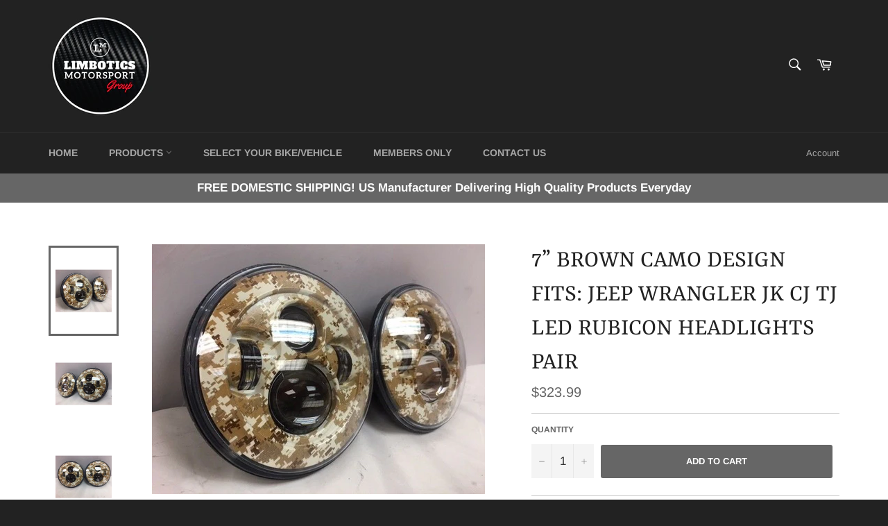

--- FILE ---
content_type: text/html; charset=utf-8
request_url: https://limbotics.shop/products/7-brown-camo-design-fits-jeep-wrangler-jk-cj-tj-led-rubicon-headlights-pair
body_size: 41062
content:
<!doctype html>
<html class="no-js" lang="en">
<head>
<meta name="p:domain_verify" content="a3471347c75b6a25be2b48b0f0576d48"/>
  <meta charset="utf-8">
  <meta http-equiv="X-UA-Compatible" content="IE=edge,chrome=1">
  <meta name="viewport" content="width=device-width,initial-scale=1">
  <meta name="theme-color" content="#222222">

  
    <link rel="shortcut icon" href="//limbotics.shop/cdn/shop/files/LIM_3_copy_2_32x32.png?v=1614382607" type="image/png">
  

  <link rel="canonical" href="https://limbotics.shop/products/7-brown-camo-design-fits-jeep-wrangler-jk-cj-tj-led-rubicon-headlights-pair">
  <title>
  7” BROWN CAMO DESIGN FITS: JEEP WRANGLER JK CJ TJ LED RUBICON HEADLIGH &ndash; Limbotics Motorsports Group
  </title>

  
    <meta name="description" content="7&#39;&#39; BROWN CAMO DESIGN Suzuki Sierra Fits: Jeep Wrangler JK CJ TJ LED Rubicon Projector Daymaker Headlights Pair / Set For use with many SUV’s including Jeep’s: These Are Plug And Play Connectors – BROWN CAMO DESIGN LIGHTS! Package contains 2 headlights with 2 canbus / anti flickering cables 7″ headlight unit will fit: ">
  

  <!-- /snippets/social-meta-tags.liquid -->




<meta property="og:site_name" content="Limbotics Motorsports Group">
<meta property="og:url" content="https://limbotics.shop/products/7-brown-camo-design-fits-jeep-wrangler-jk-cj-tj-led-rubicon-headlights-pair">
<meta property="og:title" content="7” BROWN CAMO DESIGN FITS: JEEP WRANGLER JK CJ TJ LED RUBICON HEADLIGHTS PAIR">
<meta property="og:type" content="product">
<meta property="og:description" content="7&#39;&#39; BROWN CAMO DESIGN Suzuki Sierra Fits: Jeep Wrangler JK CJ TJ LED Rubicon Projector Daymaker Headlights Pair / Set For use with many SUV’s including Jeep’s: These Are Plug And Play Connectors – BROWN CAMO DESIGN LIGHTS! Package contains 2 headlights with 2 canbus / anti flickering cables 7″ headlight unit will fit: ">

  <meta property="og:price:amount" content="323.99">
  <meta property="og:price:currency" content="USD">

<meta property="og:image" content="http://limbotics.shop/cdn/shop/products/57_d0a3eb3f-cd1d-4336-ad6b-3f12e4d923db_1200x1200.jpg?v=1575477353"><meta property="og:image" content="http://limbotics.shop/cdn/shop/products/57_b2e1aa97-2aa9-4428-b056-39c870dc54d1_1200x1200.jpg?v=1575477353"><meta property="og:image" content="http://limbotics.shop/cdn/shop/products/57_aa0c88d0-1276-4360-a0aa-5bfaca45910c_1200x1200.jpg?v=1575477353">
<meta property="og:image:secure_url" content="https://limbotics.shop/cdn/shop/products/57_d0a3eb3f-cd1d-4336-ad6b-3f12e4d923db_1200x1200.jpg?v=1575477353"><meta property="og:image:secure_url" content="https://limbotics.shop/cdn/shop/products/57_b2e1aa97-2aa9-4428-b056-39c870dc54d1_1200x1200.jpg?v=1575477353"><meta property="og:image:secure_url" content="https://limbotics.shop/cdn/shop/products/57_aa0c88d0-1276-4360-a0aa-5bfaca45910c_1200x1200.jpg?v=1575477353">


  <meta name="twitter:site" content="@limbotics">

<meta name="twitter:card" content="summary_large_image">
<meta name="twitter:title" content="7” BROWN CAMO DESIGN FITS: JEEP WRANGLER JK CJ TJ LED RUBICON HEADLIGHTS PAIR">
<meta name="twitter:description" content="7&#39;&#39; BROWN CAMO DESIGN Suzuki Sierra Fits: Jeep Wrangler JK CJ TJ LED Rubicon Projector Daymaker Headlights Pair / Set For use with many SUV’s including Jeep’s: These Are Plug And Play Connectors – BROWN CAMO DESIGN LIGHTS! Package contains 2 headlights with 2 canbus / anti flickering cables 7″ headlight unit will fit: ">


  <script>
    document.documentElement.className = document.documentElement.className.replace('no-js', 'js');
  </script>

  <link href="//limbotics.shop/cdn/shop/t/2/assets/theme.scss.css?v=46326487822964649981759417584" rel="stylesheet" type="text/css" media="all" />

  <script>
    window.theme = window.theme || {};

    theme.strings = {
      stockAvailable: "1 available",
      addToCart: "Add to Cart",
      soldOut: "Sold Out",
      unavailable: "Unavailable",
      noStockAvailable: "The item could not be added to your cart because there are not enough in stock.",
      willNotShipUntil: "Will not ship until [date]",
      willBeInStockAfter: "Will be in stock after [date]",
      totalCartDiscount: "You're saving [savings]",
      addressError: "Error looking up that address",
      addressNoResults: "No results for that address",
      addressQueryLimit: "You have exceeded the Google API usage limit. Consider upgrading to a \u003ca href=\"https:\/\/developers.google.com\/maps\/premium\/usage-limits\"\u003ePremium Plan\u003c\/a\u003e.",
      authError: "There was a problem authenticating your Google Maps API Key."
    };
  </script>

  <script src="//limbotics.shop/cdn/shop/t/2/assets/lazysizes.min.js?v=56045284683979784691546444430" async="async"></script>

  

  <script src="//limbotics.shop/cdn/shop/t/2/assets/vendor.js?v=39418018684300761971546444431" defer="defer"></script>

  
    <script>
      window.theme = window.theme || {};
      theme.moneyFormat = "${{amount}}";
    </script>
  

  <script src="//limbotics.shop/cdn/shop/t/2/assets/theme.js?v=89789462484234876791546444431" defer="defer"></script>

  <script>window.performance && window.performance.mark && window.performance.mark('shopify.content_for_header.start');</script><meta name="google-site-verification" content="YZQY9GxuputfQjDeU_HT4L9tJyzEtjRRpqi33wX2vdQ">
<meta id="shopify-digital-wallet" name="shopify-digital-wallet" content="/16090464320/digital_wallets/dialog">
<meta name="shopify-checkout-api-token" content="dcf75b12ade6a431e35f135b755340f7">
<link rel="alternate" type="application/json+oembed" href="https://limbotics.shop/products/7-brown-camo-design-fits-jeep-wrangler-jk-cj-tj-led-rubicon-headlights-pair.oembed">
<script async="async" src="/checkouts/internal/preloads.js?locale=en-US"></script>
<link rel="preconnect" href="https://shop.app" crossorigin="anonymous">
<script async="async" src="https://shop.app/checkouts/internal/preloads.js?locale=en-US&shop_id=16090464320" crossorigin="anonymous"></script>
<script id="apple-pay-shop-capabilities" type="application/json">{"shopId":16090464320,"countryCode":"US","currencyCode":"USD","merchantCapabilities":["supports3DS"],"merchantId":"gid:\/\/shopify\/Shop\/16090464320","merchantName":"Limbotics Motorsports Group","requiredBillingContactFields":["postalAddress","email"],"requiredShippingContactFields":["postalAddress","email"],"shippingType":"shipping","supportedNetworks":["visa","masterCard","amex","discover","elo","jcb"],"total":{"type":"pending","label":"Limbotics Motorsports Group","amount":"1.00"},"shopifyPaymentsEnabled":true,"supportsSubscriptions":true}</script>
<script id="shopify-features" type="application/json">{"accessToken":"dcf75b12ade6a431e35f135b755340f7","betas":["rich-media-storefront-analytics"],"domain":"limbotics.shop","predictiveSearch":true,"shopId":16090464320,"locale":"en"}</script>
<script>var Shopify = Shopify || {};
Shopify.shop = "limbotics.myshopify.com";
Shopify.locale = "en";
Shopify.currency = {"active":"USD","rate":"1.0"};
Shopify.country = "US";
Shopify.theme = {"name":"Venture","id":55559520320,"schema_name":"Venture","schema_version":"8.0.1","theme_store_id":775,"role":"main"};
Shopify.theme.handle = "null";
Shopify.theme.style = {"id":null,"handle":null};
Shopify.cdnHost = "limbotics.shop/cdn";
Shopify.routes = Shopify.routes || {};
Shopify.routes.root = "/";</script>
<script type="module">!function(o){(o.Shopify=o.Shopify||{}).modules=!0}(window);</script>
<script>!function(o){function n(){var o=[];function n(){o.push(Array.prototype.slice.apply(arguments))}return n.q=o,n}var t=o.Shopify=o.Shopify||{};t.loadFeatures=n(),t.autoloadFeatures=n()}(window);</script>
<script>
  window.ShopifyPay = window.ShopifyPay || {};
  window.ShopifyPay.apiHost = "shop.app\/pay";
  window.ShopifyPay.redirectState = null;
</script>
<script id="shop-js-analytics" type="application/json">{"pageType":"product"}</script>
<script defer="defer" async type="module" src="//limbotics.shop/cdn/shopifycloud/shop-js/modules/v2/client.init-shop-cart-sync_BT-GjEfc.en.esm.js"></script>
<script defer="defer" async type="module" src="//limbotics.shop/cdn/shopifycloud/shop-js/modules/v2/chunk.common_D58fp_Oc.esm.js"></script>
<script defer="defer" async type="module" src="//limbotics.shop/cdn/shopifycloud/shop-js/modules/v2/chunk.modal_xMitdFEc.esm.js"></script>
<script type="module">
  await import("//limbotics.shop/cdn/shopifycloud/shop-js/modules/v2/client.init-shop-cart-sync_BT-GjEfc.en.esm.js");
await import("//limbotics.shop/cdn/shopifycloud/shop-js/modules/v2/chunk.common_D58fp_Oc.esm.js");
await import("//limbotics.shop/cdn/shopifycloud/shop-js/modules/v2/chunk.modal_xMitdFEc.esm.js");

  window.Shopify.SignInWithShop?.initShopCartSync?.({"fedCMEnabled":true,"windoidEnabled":true});

</script>
<script>
  window.Shopify = window.Shopify || {};
  if (!window.Shopify.featureAssets) window.Shopify.featureAssets = {};
  window.Shopify.featureAssets['shop-js'] = {"shop-cart-sync":["modules/v2/client.shop-cart-sync_DZOKe7Ll.en.esm.js","modules/v2/chunk.common_D58fp_Oc.esm.js","modules/v2/chunk.modal_xMitdFEc.esm.js"],"init-fed-cm":["modules/v2/client.init-fed-cm_B6oLuCjv.en.esm.js","modules/v2/chunk.common_D58fp_Oc.esm.js","modules/v2/chunk.modal_xMitdFEc.esm.js"],"shop-cash-offers":["modules/v2/client.shop-cash-offers_D2sdYoxE.en.esm.js","modules/v2/chunk.common_D58fp_Oc.esm.js","modules/v2/chunk.modal_xMitdFEc.esm.js"],"shop-login-button":["modules/v2/client.shop-login-button_QeVjl5Y3.en.esm.js","modules/v2/chunk.common_D58fp_Oc.esm.js","modules/v2/chunk.modal_xMitdFEc.esm.js"],"pay-button":["modules/v2/client.pay-button_DXTOsIq6.en.esm.js","modules/v2/chunk.common_D58fp_Oc.esm.js","modules/v2/chunk.modal_xMitdFEc.esm.js"],"shop-button":["modules/v2/client.shop-button_DQZHx9pm.en.esm.js","modules/v2/chunk.common_D58fp_Oc.esm.js","modules/v2/chunk.modal_xMitdFEc.esm.js"],"avatar":["modules/v2/client.avatar_BTnouDA3.en.esm.js"],"init-windoid":["modules/v2/client.init-windoid_CR1B-cfM.en.esm.js","modules/v2/chunk.common_D58fp_Oc.esm.js","modules/v2/chunk.modal_xMitdFEc.esm.js"],"init-shop-for-new-customer-accounts":["modules/v2/client.init-shop-for-new-customer-accounts_C_vY_xzh.en.esm.js","modules/v2/client.shop-login-button_QeVjl5Y3.en.esm.js","modules/v2/chunk.common_D58fp_Oc.esm.js","modules/v2/chunk.modal_xMitdFEc.esm.js"],"init-shop-email-lookup-coordinator":["modules/v2/client.init-shop-email-lookup-coordinator_BI7n9ZSv.en.esm.js","modules/v2/chunk.common_D58fp_Oc.esm.js","modules/v2/chunk.modal_xMitdFEc.esm.js"],"init-shop-cart-sync":["modules/v2/client.init-shop-cart-sync_BT-GjEfc.en.esm.js","modules/v2/chunk.common_D58fp_Oc.esm.js","modules/v2/chunk.modal_xMitdFEc.esm.js"],"shop-toast-manager":["modules/v2/client.shop-toast-manager_DiYdP3xc.en.esm.js","modules/v2/chunk.common_D58fp_Oc.esm.js","modules/v2/chunk.modal_xMitdFEc.esm.js"],"init-customer-accounts":["modules/v2/client.init-customer-accounts_D9ZNqS-Q.en.esm.js","modules/v2/client.shop-login-button_QeVjl5Y3.en.esm.js","modules/v2/chunk.common_D58fp_Oc.esm.js","modules/v2/chunk.modal_xMitdFEc.esm.js"],"init-customer-accounts-sign-up":["modules/v2/client.init-customer-accounts-sign-up_iGw4briv.en.esm.js","modules/v2/client.shop-login-button_QeVjl5Y3.en.esm.js","modules/v2/chunk.common_D58fp_Oc.esm.js","modules/v2/chunk.modal_xMitdFEc.esm.js"],"shop-follow-button":["modules/v2/client.shop-follow-button_CqMgW2wH.en.esm.js","modules/v2/chunk.common_D58fp_Oc.esm.js","modules/v2/chunk.modal_xMitdFEc.esm.js"],"checkout-modal":["modules/v2/client.checkout-modal_xHeaAweL.en.esm.js","modules/v2/chunk.common_D58fp_Oc.esm.js","modules/v2/chunk.modal_xMitdFEc.esm.js"],"shop-login":["modules/v2/client.shop-login_D91U-Q7h.en.esm.js","modules/v2/chunk.common_D58fp_Oc.esm.js","modules/v2/chunk.modal_xMitdFEc.esm.js"],"lead-capture":["modules/v2/client.lead-capture_BJmE1dJe.en.esm.js","modules/v2/chunk.common_D58fp_Oc.esm.js","modules/v2/chunk.modal_xMitdFEc.esm.js"],"payment-terms":["modules/v2/client.payment-terms_Ci9AEqFq.en.esm.js","modules/v2/chunk.common_D58fp_Oc.esm.js","modules/v2/chunk.modal_xMitdFEc.esm.js"]};
</script>
<script>(function() {
  var isLoaded = false;
  function asyncLoad() {
    if (isLoaded) return;
    isLoaded = true;
    var urls = ["\/\/cdn.shopify.com\/proxy\/194a24949bce05d61b177bf183e92b730e8d27d2998465286cdce0f9db7aa11b\/static.cdn.printful.com\/static\/js\/external\/shopify-product-customizer.js?v=0.28\u0026shop=limbotics.myshopify.com\u0026sp-cache-control=cHVibGljLCBtYXgtYWdlPTkwMA"];
    for (var i = 0; i < urls.length; i++) {
      var s = document.createElement('script');
      s.type = 'text/javascript';
      s.async = true;
      s.src = urls[i];
      var x = document.getElementsByTagName('script')[0];
      x.parentNode.insertBefore(s, x);
    }
  };
  if(window.attachEvent) {
    window.attachEvent('onload', asyncLoad);
  } else {
    window.addEventListener('load', asyncLoad, false);
  }
})();</script>
<script id="__st">var __st={"a":16090464320,"offset":-18000,"reqid":"cc36f79a-c66d-4898-9298-f243f53ba1cc-1769053340","pageurl":"limbotics.shop\/products\/7-brown-camo-design-fits-jeep-wrangler-jk-cj-tj-led-rubicon-headlights-pair","u":"7d128a3c5f59","p":"product","rtyp":"product","rid":2124846432320};</script>
<script>window.ShopifyPaypalV4VisibilityTracking = true;</script>
<script id="captcha-bootstrap">!function(){'use strict';const t='contact',e='account',n='new_comment',o=[[t,t],['blogs',n],['comments',n],[t,'customer']],c=[[e,'customer_login'],[e,'guest_login'],[e,'recover_customer_password'],[e,'create_customer']],r=t=>t.map((([t,e])=>`form[action*='/${t}']:not([data-nocaptcha='true']) input[name='form_type'][value='${e}']`)).join(','),a=t=>()=>t?[...document.querySelectorAll(t)].map((t=>t.form)):[];function s(){const t=[...o],e=r(t);return a(e)}const i='password',u='form_key',d=['recaptcha-v3-token','g-recaptcha-response','h-captcha-response',i],f=()=>{try{return window.sessionStorage}catch{return}},m='__shopify_v',_=t=>t.elements[u];function p(t,e,n=!1){try{const o=window.sessionStorage,c=JSON.parse(o.getItem(e)),{data:r}=function(t){const{data:e,action:n}=t;return t[m]||n?{data:e,action:n}:{data:t,action:n}}(c);for(const[e,n]of Object.entries(r))t.elements[e]&&(t.elements[e].value=n);n&&o.removeItem(e)}catch(o){console.error('form repopulation failed',{error:o})}}const l='form_type',E='cptcha';function T(t){t.dataset[E]=!0}const w=window,h=w.document,L='Shopify',v='ce_forms',y='captcha';let A=!1;((t,e)=>{const n=(g='f06e6c50-85a8-45c8-87d0-21a2b65856fe',I='https://cdn.shopify.com/shopifycloud/storefront-forms-hcaptcha/ce_storefront_forms_captcha_hcaptcha.v1.5.2.iife.js',D={infoText:'Protected by hCaptcha',privacyText:'Privacy',termsText:'Terms'},(t,e,n)=>{const o=w[L][v],c=o.bindForm;if(c)return c(t,g,e,D).then(n);var r;o.q.push([[t,g,e,D],n]),r=I,A||(h.body.append(Object.assign(h.createElement('script'),{id:'captcha-provider',async:!0,src:r})),A=!0)});var g,I,D;w[L]=w[L]||{},w[L][v]=w[L][v]||{},w[L][v].q=[],w[L][y]=w[L][y]||{},w[L][y].protect=function(t,e){n(t,void 0,e),T(t)},Object.freeze(w[L][y]),function(t,e,n,w,h,L){const[v,y,A,g]=function(t,e,n){const i=e?o:[],u=t?c:[],d=[...i,...u],f=r(d),m=r(i),_=r(d.filter((([t,e])=>n.includes(e))));return[a(f),a(m),a(_),s()]}(w,h,L),I=t=>{const e=t.target;return e instanceof HTMLFormElement?e:e&&e.form},D=t=>v().includes(t);t.addEventListener('submit',(t=>{const e=I(t);if(!e)return;const n=D(e)&&!e.dataset.hcaptchaBound&&!e.dataset.recaptchaBound,o=_(e),c=g().includes(e)&&(!o||!o.value);(n||c)&&t.preventDefault(),c&&!n&&(function(t){try{if(!f())return;!function(t){const e=f();if(!e)return;const n=_(t);if(!n)return;const o=n.value;o&&e.removeItem(o)}(t);const e=Array.from(Array(32),(()=>Math.random().toString(36)[2])).join('');!function(t,e){_(t)||t.append(Object.assign(document.createElement('input'),{type:'hidden',name:u})),t.elements[u].value=e}(t,e),function(t,e){const n=f();if(!n)return;const o=[...t.querySelectorAll(`input[type='${i}']`)].map((({name:t})=>t)),c=[...d,...o],r={};for(const[a,s]of new FormData(t).entries())c.includes(a)||(r[a]=s);n.setItem(e,JSON.stringify({[m]:1,action:t.action,data:r}))}(t,e)}catch(e){console.error('failed to persist form',e)}}(e),e.submit())}));const S=(t,e)=>{t&&!t.dataset[E]&&(n(t,e.some((e=>e===t))),T(t))};for(const o of['focusin','change'])t.addEventListener(o,(t=>{const e=I(t);D(e)&&S(e,y())}));const B=e.get('form_key'),M=e.get(l),P=B&&M;t.addEventListener('DOMContentLoaded',(()=>{const t=y();if(P)for(const e of t)e.elements[l].value===M&&p(e,B);[...new Set([...A(),...v().filter((t=>'true'===t.dataset.shopifyCaptcha))])].forEach((e=>S(e,t)))}))}(h,new URLSearchParams(w.location.search),n,t,e,['guest_login'])})(!0,!0)}();</script>
<script integrity="sha256-4kQ18oKyAcykRKYeNunJcIwy7WH5gtpwJnB7kiuLZ1E=" data-source-attribution="shopify.loadfeatures" defer="defer" src="//limbotics.shop/cdn/shopifycloud/storefront/assets/storefront/load_feature-a0a9edcb.js" crossorigin="anonymous"></script>
<script crossorigin="anonymous" defer="defer" src="//limbotics.shop/cdn/shopifycloud/storefront/assets/shopify_pay/storefront-65b4c6d7.js?v=20250812"></script>
<script data-source-attribution="shopify.dynamic_checkout.dynamic.init">var Shopify=Shopify||{};Shopify.PaymentButton=Shopify.PaymentButton||{isStorefrontPortableWallets:!0,init:function(){window.Shopify.PaymentButton.init=function(){};var t=document.createElement("script");t.src="https://limbotics.shop/cdn/shopifycloud/portable-wallets/latest/portable-wallets.en.js",t.type="module",document.head.appendChild(t)}};
</script>
<script data-source-attribution="shopify.dynamic_checkout.buyer_consent">
  function portableWalletsHideBuyerConsent(e){var t=document.getElementById("shopify-buyer-consent"),n=document.getElementById("shopify-subscription-policy-button");t&&n&&(t.classList.add("hidden"),t.setAttribute("aria-hidden","true"),n.removeEventListener("click",e))}function portableWalletsShowBuyerConsent(e){var t=document.getElementById("shopify-buyer-consent"),n=document.getElementById("shopify-subscription-policy-button");t&&n&&(t.classList.remove("hidden"),t.removeAttribute("aria-hidden"),n.addEventListener("click",e))}window.Shopify?.PaymentButton&&(window.Shopify.PaymentButton.hideBuyerConsent=portableWalletsHideBuyerConsent,window.Shopify.PaymentButton.showBuyerConsent=portableWalletsShowBuyerConsent);
</script>
<script data-source-attribution="shopify.dynamic_checkout.cart.bootstrap">document.addEventListener("DOMContentLoaded",(function(){function t(){return document.querySelector("shopify-accelerated-checkout-cart, shopify-accelerated-checkout")}if(t())Shopify.PaymentButton.init();else{new MutationObserver((function(e,n){t()&&(Shopify.PaymentButton.init(),n.disconnect())})).observe(document.body,{childList:!0,subtree:!0})}}));
</script>
<link id="shopify-accelerated-checkout-styles" rel="stylesheet" media="screen" href="https://limbotics.shop/cdn/shopifycloud/portable-wallets/latest/accelerated-checkout-backwards-compat.css" crossorigin="anonymous">
<style id="shopify-accelerated-checkout-cart">
        #shopify-buyer-consent {
  margin-top: 1em;
  display: inline-block;
  width: 100%;
}

#shopify-buyer-consent.hidden {
  display: none;
}

#shopify-subscription-policy-button {
  background: none;
  border: none;
  padding: 0;
  text-decoration: underline;
  font-size: inherit;
  cursor: pointer;
}

#shopify-subscription-policy-button::before {
  box-shadow: none;
}

      </style>

<script>window.performance && window.performance.mark && window.performance.mark('shopify.content_for_header.end');</script>
<!-- BEGIN app block: shopify://apps/judge-me-reviews/blocks/judgeme_core/61ccd3b1-a9f2-4160-9fe9-4fec8413e5d8 --><!-- Start of Judge.me Core -->






<link rel="dns-prefetch" href="https://cdnwidget.judge.me">
<link rel="dns-prefetch" href="https://cdn.judge.me">
<link rel="dns-prefetch" href="https://cdn1.judge.me">
<link rel="dns-prefetch" href="https://api.judge.me">

<script data-cfasync='false' class='jdgm-settings-script'>window.jdgmSettings={"pagination":5,"disable_web_reviews":false,"badge_no_review_text":"No reviews","badge_n_reviews_text":"{{ n }} review/reviews","hide_badge_preview_if_no_reviews":true,"badge_hide_text":false,"enforce_center_preview_badge":false,"widget_title":"Customer Reviews","widget_open_form_text":"Write a review","widget_close_form_text":"Cancel review","widget_refresh_page_text":"Refresh page","widget_summary_text":"Based on {{ number_of_reviews }} review/reviews","widget_no_review_text":"Be the first to write a review","widget_name_field_text":"Display name","widget_verified_name_field_text":"Verified Name (public)","widget_name_placeholder_text":"Display name","widget_required_field_error_text":"This field is required.","widget_email_field_text":"Email address","widget_verified_email_field_text":"Verified Email (private, can not be edited)","widget_email_placeholder_text":"Your email address","widget_email_field_error_text":"Please enter a valid email address.","widget_rating_field_text":"Rating","widget_review_title_field_text":"Review Title","widget_review_title_placeholder_text":"Give your review a title","widget_review_body_field_text":"Review content","widget_review_body_placeholder_text":"Start writing here...","widget_pictures_field_text":"Picture/Video (optional)","widget_submit_review_text":"Submit Review","widget_submit_verified_review_text":"Submit Verified Review","widget_submit_success_msg_with_auto_publish":"Thank you! Please refresh the page in a few moments to see your review. You can remove or edit your review by logging into \u003ca href='https://judge.me/login' target='_blank' rel='nofollow noopener'\u003eJudge.me\u003c/a\u003e","widget_submit_success_msg_no_auto_publish":"Thank you! Your review will be published as soon as it is approved by the shop admin. You can remove or edit your review by logging into \u003ca href='https://judge.me/login' target='_blank' rel='nofollow noopener'\u003eJudge.me\u003c/a\u003e","widget_show_default_reviews_out_of_total_text":"Showing {{ n_reviews_shown }} out of {{ n_reviews }} reviews.","widget_show_all_link_text":"Show all","widget_show_less_link_text":"Show less","widget_author_said_text":"{{ reviewer_name }} said:","widget_days_text":"{{ n }} days ago","widget_weeks_text":"{{ n }} week/weeks ago","widget_months_text":"{{ n }} month/months ago","widget_years_text":"{{ n }} year/years ago","widget_yesterday_text":"Yesterday","widget_today_text":"Today","widget_replied_text":"\u003e\u003e {{ shop_name }} replied:","widget_read_more_text":"Read more","widget_reviewer_name_as_initial":"","widget_rating_filter_color":"#fbcd0a","widget_rating_filter_see_all_text":"See all reviews","widget_sorting_most_recent_text":"Most Recent","widget_sorting_highest_rating_text":"Highest Rating","widget_sorting_lowest_rating_text":"Lowest Rating","widget_sorting_with_pictures_text":"Only Pictures","widget_sorting_most_helpful_text":"Most Helpful","widget_open_question_form_text":"Ask a question","widget_reviews_subtab_text":"Reviews","widget_questions_subtab_text":"Questions","widget_question_label_text":"Question","widget_answer_label_text":"Answer","widget_question_placeholder_text":"Write your question here","widget_submit_question_text":"Submit Question","widget_question_submit_success_text":"Thank you for your question! We will notify you once it gets answered.","verified_badge_text":"Verified","verified_badge_bg_color":"","verified_badge_text_color":"","verified_badge_placement":"left-of-reviewer-name","widget_review_max_height":"","widget_hide_border":false,"widget_social_share":false,"widget_thumb":false,"widget_review_location_show":false,"widget_location_format":"","all_reviews_include_out_of_store_products":true,"all_reviews_out_of_store_text":"(out of store)","all_reviews_pagination":100,"all_reviews_product_name_prefix_text":"about","enable_review_pictures":true,"enable_question_anwser":false,"widget_theme":"default","review_date_format":"mm/dd/yyyy","default_sort_method":"most-recent","widget_product_reviews_subtab_text":"Product Reviews","widget_shop_reviews_subtab_text":"Shop Reviews","widget_other_products_reviews_text":"Reviews for other products","widget_store_reviews_subtab_text":"Store reviews","widget_no_store_reviews_text":"This store hasn't received any reviews yet","widget_web_restriction_product_reviews_text":"This product hasn't received any reviews yet","widget_no_items_text":"No items found","widget_show_more_text":"Show more","widget_write_a_store_review_text":"Write a Store Review","widget_other_languages_heading":"Reviews in Other Languages","widget_translate_review_text":"Translate review to {{ language }}","widget_translating_review_text":"Translating...","widget_show_original_translation_text":"Show original ({{ language }})","widget_translate_review_failed_text":"Review couldn't be translated.","widget_translate_review_retry_text":"Retry","widget_translate_review_try_again_later_text":"Try again later","show_product_url_for_grouped_product":false,"widget_sorting_pictures_first_text":"Pictures First","show_pictures_on_all_rev_page_mobile":false,"show_pictures_on_all_rev_page_desktop":false,"floating_tab_hide_mobile_install_preference":false,"floating_tab_button_name":"★ Reviews","floating_tab_title":"Let customers speak for us","floating_tab_button_color":"","floating_tab_button_background_color":"","floating_tab_url":"","floating_tab_url_enabled":false,"floating_tab_tab_style":"text","all_reviews_text_badge_text":"Customers rate us {{ shop.metafields.judgeme.all_reviews_rating | round: 1 }}/5 based on {{ shop.metafields.judgeme.all_reviews_count }} reviews.","all_reviews_text_badge_text_branded_style":"{{ shop.metafields.judgeme.all_reviews_rating | round: 1 }} out of 5 stars based on {{ shop.metafields.judgeme.all_reviews_count }} reviews","is_all_reviews_text_badge_a_link":false,"show_stars_for_all_reviews_text_badge":false,"all_reviews_text_badge_url":"","all_reviews_text_style":"branded","all_reviews_text_color_style":"judgeme_brand_color","all_reviews_text_color":"#108474","all_reviews_text_show_jm_brand":true,"featured_carousel_show_header":true,"featured_carousel_title":"Let customers speak for us","testimonials_carousel_title":"Customers are saying","videos_carousel_title":"Real customer stories","cards_carousel_title":"Customers are saying","featured_carousel_count_text":"from {{ n }} reviews","featured_carousel_add_link_to_all_reviews_page":false,"featured_carousel_url":"","featured_carousel_show_images":true,"featured_carousel_autoslide_interval":5,"featured_carousel_arrows_on_the_sides":false,"featured_carousel_height":250,"featured_carousel_width":80,"featured_carousel_image_size":0,"featured_carousel_image_height":250,"featured_carousel_arrow_color":"#eeeeee","verified_count_badge_style":"branded","verified_count_badge_orientation":"horizontal","verified_count_badge_color_style":"judgeme_brand_color","verified_count_badge_color":"#108474","is_verified_count_badge_a_link":false,"verified_count_badge_url":"","verified_count_badge_show_jm_brand":true,"widget_rating_preset_default":5,"widget_first_sub_tab":"product-reviews","widget_show_histogram":true,"widget_histogram_use_custom_color":false,"widget_pagination_use_custom_color":false,"widget_star_use_custom_color":false,"widget_verified_badge_use_custom_color":false,"widget_write_review_use_custom_color":false,"picture_reminder_submit_button":"Upload Pictures","enable_review_videos":false,"mute_video_by_default":false,"widget_sorting_videos_first_text":"Videos First","widget_review_pending_text":"Pending","featured_carousel_items_for_large_screen":3,"social_share_options_order":"Facebook,Twitter","remove_microdata_snippet":true,"disable_json_ld":false,"enable_json_ld_products":false,"preview_badge_show_question_text":false,"preview_badge_no_question_text":"No questions","preview_badge_n_question_text":"{{ number_of_questions }} question/questions","qa_badge_show_icon":false,"qa_badge_position":"same-row","remove_judgeme_branding":false,"widget_add_search_bar":false,"widget_search_bar_placeholder":"Search","widget_sorting_verified_only_text":"Verified only","featured_carousel_theme":"default","featured_carousel_show_rating":true,"featured_carousel_show_title":true,"featured_carousel_show_body":true,"featured_carousel_show_date":false,"featured_carousel_show_reviewer":true,"featured_carousel_show_product":false,"featured_carousel_header_background_color":"#108474","featured_carousel_header_text_color":"#ffffff","featured_carousel_name_product_separator":"reviewed","featured_carousel_full_star_background":"#108474","featured_carousel_empty_star_background":"#dadada","featured_carousel_vertical_theme_background":"#f9fafb","featured_carousel_verified_badge_enable":true,"featured_carousel_verified_badge_color":"#108474","featured_carousel_border_style":"round","featured_carousel_review_line_length_limit":3,"featured_carousel_more_reviews_button_text":"Read more reviews","featured_carousel_view_product_button_text":"View product","all_reviews_page_load_reviews_on":"scroll","all_reviews_page_load_more_text":"Load More Reviews","disable_fb_tab_reviews":false,"enable_ajax_cdn_cache":false,"widget_advanced_speed_features":5,"widget_public_name_text":"displayed publicly like","default_reviewer_name":"John Smith","default_reviewer_name_has_non_latin":true,"widget_reviewer_anonymous":"Anonymous","medals_widget_title":"Judge.me Review Medals","medals_widget_background_color":"#f9fafb","medals_widget_position":"footer_all_pages","medals_widget_border_color":"#f9fafb","medals_widget_verified_text_position":"left","medals_widget_use_monochromatic_version":false,"medals_widget_elements_color":"#108474","show_reviewer_avatar":true,"widget_invalid_yt_video_url_error_text":"Not a YouTube video URL","widget_max_length_field_error_text":"Please enter no more than {0} characters.","widget_show_country_flag":false,"widget_show_collected_via_shop_app":true,"widget_verified_by_shop_badge_style":"light","widget_verified_by_shop_text":"Verified by Shop","widget_show_photo_gallery":false,"widget_load_with_code_splitting":true,"widget_ugc_install_preference":false,"widget_ugc_title":"Made by us, Shared by you","widget_ugc_subtitle":"Tag us to see your picture featured in our page","widget_ugc_arrows_color":"#ffffff","widget_ugc_primary_button_text":"Buy Now","widget_ugc_primary_button_background_color":"#108474","widget_ugc_primary_button_text_color":"#ffffff","widget_ugc_primary_button_border_width":"0","widget_ugc_primary_button_border_style":"none","widget_ugc_primary_button_border_color":"#108474","widget_ugc_primary_button_border_radius":"25","widget_ugc_secondary_button_text":"Load More","widget_ugc_secondary_button_background_color":"#ffffff","widget_ugc_secondary_button_text_color":"#108474","widget_ugc_secondary_button_border_width":"2","widget_ugc_secondary_button_border_style":"solid","widget_ugc_secondary_button_border_color":"#108474","widget_ugc_secondary_button_border_radius":"25","widget_ugc_reviews_button_text":"View Reviews","widget_ugc_reviews_button_background_color":"#ffffff","widget_ugc_reviews_button_text_color":"#108474","widget_ugc_reviews_button_border_width":"2","widget_ugc_reviews_button_border_style":"solid","widget_ugc_reviews_button_border_color":"#108474","widget_ugc_reviews_button_border_radius":"25","widget_ugc_reviews_button_link_to":"judgeme-reviews-page","widget_ugc_show_post_date":true,"widget_ugc_max_width":"800","widget_rating_metafield_value_type":true,"widget_primary_color":"#108474","widget_enable_secondary_color":false,"widget_secondary_color":"#edf5f5","widget_summary_average_rating_text":"{{ average_rating }} out of 5","widget_media_grid_title":"Customer photos \u0026 videos","widget_media_grid_see_more_text":"See more","widget_round_style":false,"widget_show_product_medals":true,"widget_verified_by_judgeme_text":"Verified by Judge.me","widget_show_store_medals":true,"widget_verified_by_judgeme_text_in_store_medals":"Verified by Judge.me","widget_media_field_exceed_quantity_message":"Sorry, we can only accept {{ max_media }} for one review.","widget_media_field_exceed_limit_message":"{{ file_name }} is too large, please select a {{ media_type }} less than {{ size_limit }}MB.","widget_review_submitted_text":"Review Submitted!","widget_question_submitted_text":"Question Submitted!","widget_close_form_text_question":"Cancel","widget_write_your_answer_here_text":"Write your answer here","widget_enabled_branded_link":true,"widget_show_collected_by_judgeme":true,"widget_reviewer_name_color":"","widget_write_review_text_color":"","widget_write_review_bg_color":"","widget_collected_by_judgeme_text":"collected by Judge.me","widget_pagination_type":"standard","widget_load_more_text":"Load More","widget_load_more_color":"#108474","widget_full_review_text":"Full Review","widget_read_more_reviews_text":"Read More Reviews","widget_read_questions_text":"Read Questions","widget_questions_and_answers_text":"Questions \u0026 Answers","widget_verified_by_text":"Verified by","widget_verified_text":"Verified","widget_number_of_reviews_text":"{{ number_of_reviews }} reviews","widget_back_button_text":"Back","widget_next_button_text":"Next","widget_custom_forms_filter_button":"Filters","custom_forms_style":"horizontal","widget_show_review_information":false,"how_reviews_are_collected":"How reviews are collected?","widget_show_review_keywords":false,"widget_gdpr_statement":"How we use your data: We'll only contact you about the review you left, and only if necessary. By submitting your review, you agree to Judge.me's \u003ca href='https://judge.me/terms' target='_blank' rel='nofollow noopener'\u003eterms\u003c/a\u003e, \u003ca href='https://judge.me/privacy' target='_blank' rel='nofollow noopener'\u003eprivacy\u003c/a\u003e and \u003ca href='https://judge.me/content-policy' target='_blank' rel='nofollow noopener'\u003econtent\u003c/a\u003e policies.","widget_multilingual_sorting_enabled":false,"widget_translate_review_content_enabled":false,"widget_translate_review_content_method":"manual","popup_widget_review_selection":"automatically_with_pictures","popup_widget_round_border_style":true,"popup_widget_show_title":true,"popup_widget_show_body":true,"popup_widget_show_reviewer":false,"popup_widget_show_product":true,"popup_widget_show_pictures":true,"popup_widget_use_review_picture":true,"popup_widget_show_on_home_page":true,"popup_widget_show_on_product_page":true,"popup_widget_show_on_collection_page":true,"popup_widget_show_on_cart_page":true,"popup_widget_position":"bottom_left","popup_widget_first_review_delay":5,"popup_widget_duration":5,"popup_widget_interval":5,"popup_widget_review_count":5,"popup_widget_hide_on_mobile":true,"review_snippet_widget_round_border_style":true,"review_snippet_widget_card_color":"#FFFFFF","review_snippet_widget_slider_arrows_background_color":"#FFFFFF","review_snippet_widget_slider_arrows_color":"#000000","review_snippet_widget_star_color":"#108474","show_product_variant":false,"all_reviews_product_variant_label_text":"Variant: ","widget_show_verified_branding":true,"widget_ai_summary_title":"Customers say","widget_ai_summary_disclaimer":"AI-powered review summary based on recent customer reviews","widget_show_ai_summary":false,"widget_show_ai_summary_bg":false,"widget_show_review_title_input":true,"redirect_reviewers_invited_via_email":"review_widget","request_store_review_after_product_review":false,"request_review_other_products_in_order":false,"review_form_color_scheme":"default","review_form_corner_style":"square","review_form_star_color":{},"review_form_text_color":"#333333","review_form_background_color":"#ffffff","review_form_field_background_color":"#fafafa","review_form_button_color":{},"review_form_button_text_color":"#ffffff","review_form_modal_overlay_color":"#000000","review_content_screen_title_text":"How would you rate this product?","review_content_introduction_text":"We would love it if you would share a bit about your experience.","store_review_form_title_text":"How would you rate this store?","store_review_form_introduction_text":"We would love it if you would share a bit about your experience.","show_review_guidance_text":true,"one_star_review_guidance_text":"Poor","five_star_review_guidance_text":"Great","customer_information_screen_title_text":"About you","customer_information_introduction_text":"Please tell us more about you.","custom_questions_screen_title_text":"Your experience in more detail","custom_questions_introduction_text":"Here are a few questions to help us understand more about your experience.","review_submitted_screen_title_text":"Thanks for your review!","review_submitted_screen_thank_you_text":"We are processing it and it will appear on the store soon.","review_submitted_screen_email_verification_text":"Please confirm your email by clicking the link we just sent you. This helps us keep reviews authentic.","review_submitted_request_store_review_text":"Would you like to share your experience of shopping with us?","review_submitted_review_other_products_text":"Would you like to review these products?","store_review_screen_title_text":"Would you like to share your experience of shopping with us?","store_review_introduction_text":"We value your feedback and use it to improve. Please share any thoughts or suggestions you have.","reviewer_media_screen_title_picture_text":"Share a picture","reviewer_media_introduction_picture_text":"Upload a photo to support your review.","reviewer_media_screen_title_video_text":"Share a video","reviewer_media_introduction_video_text":"Upload a video to support your review.","reviewer_media_screen_title_picture_or_video_text":"Share a picture or video","reviewer_media_introduction_picture_or_video_text":"Upload a photo or video to support your review.","reviewer_media_youtube_url_text":"Paste your Youtube URL here","advanced_settings_next_step_button_text":"Next","advanced_settings_close_review_button_text":"Close","modal_write_review_flow":false,"write_review_flow_required_text":"Required","write_review_flow_privacy_message_text":"We respect your privacy.","write_review_flow_anonymous_text":"Post review as anonymous","write_review_flow_visibility_text":"This won't be visible to other customers.","write_review_flow_multiple_selection_help_text":"Select as many as you like","write_review_flow_single_selection_help_text":"Select one option","write_review_flow_required_field_error_text":"This field is required","write_review_flow_invalid_email_error_text":"Please enter a valid email address","write_review_flow_max_length_error_text":"Max. {{ max_length }} characters.","write_review_flow_media_upload_text":"\u003cb\u003eClick to upload\u003c/b\u003e or drag and drop","write_review_flow_gdpr_statement":"We'll only contact you about your review if necessary. By submitting your review, you agree to our \u003ca href='https://judge.me/terms' target='_blank' rel='nofollow noopener'\u003eterms and conditions\u003c/a\u003e and \u003ca href='https://judge.me/privacy' target='_blank' rel='nofollow noopener'\u003eprivacy policy\u003c/a\u003e.","rating_only_reviews_enabled":false,"show_negative_reviews_help_screen":false,"new_review_flow_help_screen_rating_threshold":3,"negative_review_resolution_screen_title_text":"Tell us more","negative_review_resolution_text":"Your experience matters to us. If there were issues with your purchase, we're here to help. Feel free to reach out to us, we'd love the opportunity to make things right.","negative_review_resolution_button_text":"Contact us","negative_review_resolution_proceed_with_review_text":"Leave a review","negative_review_resolution_subject":"Issue with purchase from {{ shop_name }}.{{ order_name }}","preview_badge_collection_page_install_status":false,"widget_review_custom_css":"","preview_badge_custom_css":"","preview_badge_stars_count":"5-stars","featured_carousel_custom_css":"","floating_tab_custom_css":"","all_reviews_widget_custom_css":"","medals_widget_custom_css":"","verified_badge_custom_css":"","all_reviews_text_custom_css":"","transparency_badges_collected_via_store_invite":false,"transparency_badges_from_another_provider":false,"transparency_badges_collected_from_store_visitor":false,"transparency_badges_collected_by_verified_review_provider":false,"transparency_badges_earned_reward":false,"transparency_badges_collected_via_store_invite_text":"Review collected via store invitation","transparency_badges_from_another_provider_text":"Review collected from another provider","transparency_badges_collected_from_store_visitor_text":"Review collected from a store visitor","transparency_badges_written_in_google_text":"Review written in Google","transparency_badges_written_in_etsy_text":"Review written in Etsy","transparency_badges_written_in_shop_app_text":"Review written in Shop App","transparency_badges_earned_reward_text":"Review earned a reward for future purchase","product_review_widget_per_page":10,"widget_store_review_label_text":"Review about the store","checkout_comment_extension_title_on_product_page":"Customer Comments","checkout_comment_extension_num_latest_comment_show":5,"checkout_comment_extension_format":"name_and_timestamp","checkout_comment_customer_name":"last_initial","checkout_comment_comment_notification":true,"preview_badge_collection_page_install_preference":false,"preview_badge_home_page_install_preference":false,"preview_badge_product_page_install_preference":false,"review_widget_install_preference":"","review_carousel_install_preference":false,"floating_reviews_tab_install_preference":"none","verified_reviews_count_badge_install_preference":false,"all_reviews_text_install_preference":false,"review_widget_best_location":false,"judgeme_medals_install_preference":false,"review_widget_revamp_enabled":false,"review_widget_qna_enabled":false,"review_widget_header_theme":"minimal","review_widget_widget_title_enabled":true,"review_widget_header_text_size":"medium","review_widget_header_text_weight":"regular","review_widget_average_rating_style":"compact","review_widget_bar_chart_enabled":true,"review_widget_bar_chart_type":"numbers","review_widget_bar_chart_style":"standard","review_widget_expanded_media_gallery_enabled":false,"review_widget_reviews_section_theme":"standard","review_widget_image_style":"thumbnails","review_widget_review_image_ratio":"square","review_widget_stars_size":"medium","review_widget_verified_badge":"standard_text","review_widget_review_title_text_size":"medium","review_widget_review_text_size":"medium","review_widget_review_text_length":"medium","review_widget_number_of_columns_desktop":3,"review_widget_carousel_transition_speed":5,"review_widget_custom_questions_answers_display":"always","review_widget_button_text_color":"#FFFFFF","review_widget_text_color":"#000000","review_widget_lighter_text_color":"#7B7B7B","review_widget_corner_styling":"soft","review_widget_review_word_singular":"review","review_widget_review_word_plural":"reviews","review_widget_voting_label":"Helpful?","review_widget_shop_reply_label":"Reply from {{ shop_name }}:","review_widget_filters_title":"Filters","qna_widget_question_word_singular":"Question","qna_widget_question_word_plural":"Questions","qna_widget_answer_reply_label":"Answer from {{ answerer_name }}:","qna_content_screen_title_text":"Ask a question about this product","qna_widget_question_required_field_error_text":"Please enter your question.","qna_widget_flow_gdpr_statement":"We'll only contact you about your question if necessary. By submitting your question, you agree to our \u003ca href='https://judge.me/terms' target='_blank' rel='nofollow noopener'\u003eterms and conditions\u003c/a\u003e and \u003ca href='https://judge.me/privacy' target='_blank' rel='nofollow noopener'\u003eprivacy policy\u003c/a\u003e.","qna_widget_question_submitted_text":"Thanks for your question!","qna_widget_close_form_text_question":"Close","qna_widget_question_submit_success_text":"We’ll notify you by email when your question is answered.","all_reviews_widget_v2025_enabled":false,"all_reviews_widget_v2025_header_theme":"default","all_reviews_widget_v2025_widget_title_enabled":true,"all_reviews_widget_v2025_header_text_size":"medium","all_reviews_widget_v2025_header_text_weight":"regular","all_reviews_widget_v2025_average_rating_style":"compact","all_reviews_widget_v2025_bar_chart_enabled":true,"all_reviews_widget_v2025_bar_chart_type":"numbers","all_reviews_widget_v2025_bar_chart_style":"standard","all_reviews_widget_v2025_expanded_media_gallery_enabled":false,"all_reviews_widget_v2025_show_store_medals":true,"all_reviews_widget_v2025_show_photo_gallery":true,"all_reviews_widget_v2025_show_review_keywords":false,"all_reviews_widget_v2025_show_ai_summary":false,"all_reviews_widget_v2025_show_ai_summary_bg":false,"all_reviews_widget_v2025_add_search_bar":false,"all_reviews_widget_v2025_default_sort_method":"most-recent","all_reviews_widget_v2025_reviews_per_page":10,"all_reviews_widget_v2025_reviews_section_theme":"default","all_reviews_widget_v2025_image_style":"thumbnails","all_reviews_widget_v2025_review_image_ratio":"square","all_reviews_widget_v2025_stars_size":"medium","all_reviews_widget_v2025_verified_badge":"bold_badge","all_reviews_widget_v2025_review_title_text_size":"medium","all_reviews_widget_v2025_review_text_size":"medium","all_reviews_widget_v2025_review_text_length":"medium","all_reviews_widget_v2025_number_of_columns_desktop":3,"all_reviews_widget_v2025_carousel_transition_speed":5,"all_reviews_widget_v2025_custom_questions_answers_display":"always","all_reviews_widget_v2025_show_product_variant":false,"all_reviews_widget_v2025_show_reviewer_avatar":true,"all_reviews_widget_v2025_reviewer_name_as_initial":"","all_reviews_widget_v2025_review_location_show":false,"all_reviews_widget_v2025_location_format":"","all_reviews_widget_v2025_show_country_flag":false,"all_reviews_widget_v2025_verified_by_shop_badge_style":"light","all_reviews_widget_v2025_social_share":false,"all_reviews_widget_v2025_social_share_options_order":"Facebook,Twitter,LinkedIn,Pinterest","all_reviews_widget_v2025_pagination_type":"standard","all_reviews_widget_v2025_button_text_color":"#FFFFFF","all_reviews_widget_v2025_text_color":"#000000","all_reviews_widget_v2025_lighter_text_color":"#7B7B7B","all_reviews_widget_v2025_corner_styling":"soft","all_reviews_widget_v2025_title":"Customer reviews","all_reviews_widget_v2025_ai_summary_title":"Customers say about this store","all_reviews_widget_v2025_no_review_text":"Be the first to write a review","platform":"shopify","branding_url":"https://app.judge.me/reviews","branding_text":"Powered by Judge.me","locale":"en","reply_name":"Limbotics Motorsports Group","widget_version":"3.0","footer":true,"autopublish":true,"review_dates":true,"enable_custom_form":false,"shop_locale":"en","enable_multi_locales_translations":false,"show_review_title_input":true,"review_verification_email_status":"always","can_be_branded":false,"reply_name_text":"Limbotics Motorsports Group"};</script> <style class='jdgm-settings-style'>.jdgm-xx{left:0}:root{--jdgm-primary-color: #108474;--jdgm-secondary-color: rgba(16,132,116,0.1);--jdgm-star-color: #108474;--jdgm-write-review-text-color: white;--jdgm-write-review-bg-color: #108474;--jdgm-paginate-color: #108474;--jdgm-border-radius: 0;--jdgm-reviewer-name-color: #108474}.jdgm-histogram__bar-content{background-color:#108474}.jdgm-rev[data-verified-buyer=true] .jdgm-rev__icon.jdgm-rev__icon:after,.jdgm-rev__buyer-badge.jdgm-rev__buyer-badge{color:white;background-color:#108474}.jdgm-review-widget--small .jdgm-gallery.jdgm-gallery .jdgm-gallery__thumbnail-link:nth-child(8) .jdgm-gallery__thumbnail-wrapper.jdgm-gallery__thumbnail-wrapper:before{content:"See more"}@media only screen and (min-width: 768px){.jdgm-gallery.jdgm-gallery .jdgm-gallery__thumbnail-link:nth-child(8) .jdgm-gallery__thumbnail-wrapper.jdgm-gallery__thumbnail-wrapper:before{content:"See more"}}.jdgm-prev-badge[data-average-rating='0.00']{display:none !important}.jdgm-author-all-initials{display:none !important}.jdgm-author-last-initial{display:none !important}.jdgm-rev-widg__title{visibility:hidden}.jdgm-rev-widg__summary-text{visibility:hidden}.jdgm-prev-badge__text{visibility:hidden}.jdgm-rev__prod-link-prefix:before{content:'about'}.jdgm-rev__variant-label:before{content:'Variant: '}.jdgm-rev__out-of-store-text:before{content:'(out of store)'}@media only screen and (min-width: 768px){.jdgm-rev__pics .jdgm-rev_all-rev-page-picture-separator,.jdgm-rev__pics .jdgm-rev__product-picture{display:none}}@media only screen and (max-width: 768px){.jdgm-rev__pics .jdgm-rev_all-rev-page-picture-separator,.jdgm-rev__pics .jdgm-rev__product-picture{display:none}}.jdgm-preview-badge[data-template="product"]{display:none !important}.jdgm-preview-badge[data-template="collection"]{display:none !important}.jdgm-preview-badge[data-template="index"]{display:none !important}.jdgm-review-widget[data-from-snippet="true"]{display:none !important}.jdgm-verified-count-badget[data-from-snippet="true"]{display:none !important}.jdgm-carousel-wrapper[data-from-snippet="true"]{display:none !important}.jdgm-all-reviews-text[data-from-snippet="true"]{display:none !important}.jdgm-medals-section[data-from-snippet="true"]{display:none !important}.jdgm-ugc-media-wrapper[data-from-snippet="true"]{display:none !important}.jdgm-rev__transparency-badge[data-badge-type="review_collected_via_store_invitation"]{display:none !important}.jdgm-rev__transparency-badge[data-badge-type="review_collected_from_another_provider"]{display:none !important}.jdgm-rev__transparency-badge[data-badge-type="review_collected_from_store_visitor"]{display:none !important}.jdgm-rev__transparency-badge[data-badge-type="review_written_in_etsy"]{display:none !important}.jdgm-rev__transparency-badge[data-badge-type="review_written_in_google_business"]{display:none !important}.jdgm-rev__transparency-badge[data-badge-type="review_written_in_shop_app"]{display:none !important}.jdgm-rev__transparency-badge[data-badge-type="review_earned_for_future_purchase"]{display:none !important}.jdgm-review-snippet-widget .jdgm-rev-snippet-widget__cards-container .jdgm-rev-snippet-card{border-radius:8px;background:#fff}.jdgm-review-snippet-widget .jdgm-rev-snippet-widget__cards-container .jdgm-rev-snippet-card__rev-rating .jdgm-star{color:#108474}.jdgm-review-snippet-widget .jdgm-rev-snippet-widget__prev-btn,.jdgm-review-snippet-widget .jdgm-rev-snippet-widget__next-btn{border-radius:50%;background:#fff}.jdgm-review-snippet-widget .jdgm-rev-snippet-widget__prev-btn>svg,.jdgm-review-snippet-widget .jdgm-rev-snippet-widget__next-btn>svg{fill:#000}.jdgm-full-rev-modal.rev-snippet-widget .jm-mfp-container .jm-mfp-content,.jdgm-full-rev-modal.rev-snippet-widget .jm-mfp-container .jdgm-full-rev__icon,.jdgm-full-rev-modal.rev-snippet-widget .jm-mfp-container .jdgm-full-rev__pic-img,.jdgm-full-rev-modal.rev-snippet-widget .jm-mfp-container .jdgm-full-rev__reply{border-radius:8px}.jdgm-full-rev-modal.rev-snippet-widget .jm-mfp-container .jdgm-full-rev[data-verified-buyer="true"] .jdgm-full-rev__icon::after{border-radius:8px}.jdgm-full-rev-modal.rev-snippet-widget .jm-mfp-container .jdgm-full-rev .jdgm-rev__buyer-badge{border-radius:calc( 8px / 2 )}.jdgm-full-rev-modal.rev-snippet-widget .jm-mfp-container .jdgm-full-rev .jdgm-full-rev__replier::before{content:'Limbotics Motorsports Group'}.jdgm-full-rev-modal.rev-snippet-widget .jm-mfp-container .jdgm-full-rev .jdgm-full-rev__product-button{border-radius:calc( 8px * 6 )}
</style> <style class='jdgm-settings-style'></style>

  
  
  
  <style class='jdgm-miracle-styles'>
  @-webkit-keyframes jdgm-spin{0%{-webkit-transform:rotate(0deg);-ms-transform:rotate(0deg);transform:rotate(0deg)}100%{-webkit-transform:rotate(359deg);-ms-transform:rotate(359deg);transform:rotate(359deg)}}@keyframes jdgm-spin{0%{-webkit-transform:rotate(0deg);-ms-transform:rotate(0deg);transform:rotate(0deg)}100%{-webkit-transform:rotate(359deg);-ms-transform:rotate(359deg);transform:rotate(359deg)}}@font-face{font-family:'JudgemeStar';src:url("[data-uri]") format("woff");font-weight:normal;font-style:normal}.jdgm-star{font-family:'JudgemeStar';display:inline !important;text-decoration:none !important;padding:0 4px 0 0 !important;margin:0 !important;font-weight:bold;opacity:1;-webkit-font-smoothing:antialiased;-moz-osx-font-smoothing:grayscale}.jdgm-star:hover{opacity:1}.jdgm-star:last-of-type{padding:0 !important}.jdgm-star.jdgm--on:before{content:"\e000"}.jdgm-star.jdgm--off:before{content:"\e001"}.jdgm-star.jdgm--half:before{content:"\e002"}.jdgm-widget *{margin:0;line-height:1.4;-webkit-box-sizing:border-box;-moz-box-sizing:border-box;box-sizing:border-box;-webkit-overflow-scrolling:touch}.jdgm-hidden{display:none !important;visibility:hidden !important}.jdgm-temp-hidden{display:none}.jdgm-spinner{width:40px;height:40px;margin:auto;border-radius:50%;border-top:2px solid #eee;border-right:2px solid #eee;border-bottom:2px solid #eee;border-left:2px solid #ccc;-webkit-animation:jdgm-spin 0.8s infinite linear;animation:jdgm-spin 0.8s infinite linear}.jdgm-prev-badge{display:block !important}

</style>


  
  
   


<script data-cfasync='false' class='jdgm-script'>
!function(e){window.jdgm=window.jdgm||{},jdgm.CDN_HOST="https://cdnwidget.judge.me/",jdgm.CDN_HOST_ALT="https://cdn2.judge.me/cdn/widget_frontend/",jdgm.API_HOST="https://api.judge.me/",jdgm.CDN_BASE_URL="https://cdn.shopify.com/extensions/019be17e-f3a5-7af8-ad6f-79a9f502fb85/judgeme-extensions-305/assets/",
jdgm.docReady=function(d){(e.attachEvent?"complete"===e.readyState:"loading"!==e.readyState)?
setTimeout(d,0):e.addEventListener("DOMContentLoaded",d)},jdgm.loadCSS=function(d,t,o,a){
!o&&jdgm.loadCSS.requestedUrls.indexOf(d)>=0||(jdgm.loadCSS.requestedUrls.push(d),
(a=e.createElement("link")).rel="stylesheet",a.class="jdgm-stylesheet",a.media="nope!",
a.href=d,a.onload=function(){this.media="all",t&&setTimeout(t)},e.body.appendChild(a))},
jdgm.loadCSS.requestedUrls=[],jdgm.loadJS=function(e,d){var t=new XMLHttpRequest;
t.onreadystatechange=function(){4===t.readyState&&(Function(t.response)(),d&&d(t.response))},
t.open("GET",e),t.onerror=function(){if(e.indexOf(jdgm.CDN_HOST)===0&&jdgm.CDN_HOST_ALT!==jdgm.CDN_HOST){var f=e.replace(jdgm.CDN_HOST,jdgm.CDN_HOST_ALT);jdgm.loadJS(f,d)}},t.send()},jdgm.docReady((function(){(window.jdgmLoadCSS||e.querySelectorAll(
".jdgm-widget, .jdgm-all-reviews-page").length>0)&&(jdgmSettings.widget_load_with_code_splitting?
parseFloat(jdgmSettings.widget_version)>=3?jdgm.loadCSS(jdgm.CDN_HOST+"widget_v3/base.css"):
jdgm.loadCSS(jdgm.CDN_HOST+"widget/base.css"):jdgm.loadCSS(jdgm.CDN_HOST+"shopify_v2.css"),
jdgm.loadJS(jdgm.CDN_HOST+"loa"+"der.js"))}))}(document);
</script>
<noscript><link rel="stylesheet" type="text/css" media="all" href="https://cdnwidget.judge.me/shopify_v2.css"></noscript>

<!-- BEGIN app snippet: theme_fix_tags --><script>
  (function() {
    var jdgmThemeFixes = null;
    if (!jdgmThemeFixes) return;
    var thisThemeFix = jdgmThemeFixes[Shopify.theme.id];
    if (!thisThemeFix) return;

    if (thisThemeFix.html) {
      document.addEventListener("DOMContentLoaded", function() {
        var htmlDiv = document.createElement('div');
        htmlDiv.classList.add('jdgm-theme-fix-html');
        htmlDiv.innerHTML = thisThemeFix.html;
        document.body.append(htmlDiv);
      });
    };

    if (thisThemeFix.css) {
      var styleTag = document.createElement('style');
      styleTag.classList.add('jdgm-theme-fix-style');
      styleTag.innerHTML = thisThemeFix.css;
      document.head.append(styleTag);
    };

    if (thisThemeFix.js) {
      var scriptTag = document.createElement('script');
      scriptTag.classList.add('jdgm-theme-fix-script');
      scriptTag.innerHTML = thisThemeFix.js;
      document.head.append(scriptTag);
    };
  })();
</script>
<!-- END app snippet -->
<!-- End of Judge.me Core -->



<!-- END app block --><script src="https://cdn.shopify.com/extensions/019be17e-f3a5-7af8-ad6f-79a9f502fb85/judgeme-extensions-305/assets/loader.js" type="text/javascript" defer="defer"></script>
<link href="https://monorail-edge.shopifysvc.com" rel="dns-prefetch">
<script>(function(){if ("sendBeacon" in navigator && "performance" in window) {try {var session_token_from_headers = performance.getEntriesByType('navigation')[0].serverTiming.find(x => x.name == '_s').description;} catch {var session_token_from_headers = undefined;}var session_cookie_matches = document.cookie.match(/_shopify_s=([^;]*)/);var session_token_from_cookie = session_cookie_matches && session_cookie_matches.length === 2 ? session_cookie_matches[1] : "";var session_token = session_token_from_headers || session_token_from_cookie || "";function handle_abandonment_event(e) {var entries = performance.getEntries().filter(function(entry) {return /monorail-edge.shopifysvc.com/.test(entry.name);});if (!window.abandonment_tracked && entries.length === 0) {window.abandonment_tracked = true;var currentMs = Date.now();var navigation_start = performance.timing.navigationStart;var payload = {shop_id: 16090464320,url: window.location.href,navigation_start,duration: currentMs - navigation_start,session_token,page_type: "product"};window.navigator.sendBeacon("https://monorail-edge.shopifysvc.com/v1/produce", JSON.stringify({schema_id: "online_store_buyer_site_abandonment/1.1",payload: payload,metadata: {event_created_at_ms: currentMs,event_sent_at_ms: currentMs}}));}}window.addEventListener('pagehide', handle_abandonment_event);}}());</script>
<script id="web-pixels-manager-setup">(function e(e,d,r,n,o){if(void 0===o&&(o={}),!Boolean(null===(a=null===(i=window.Shopify)||void 0===i?void 0:i.analytics)||void 0===a?void 0:a.replayQueue)){var i,a;window.Shopify=window.Shopify||{};var t=window.Shopify;t.analytics=t.analytics||{};var s=t.analytics;s.replayQueue=[],s.publish=function(e,d,r){return s.replayQueue.push([e,d,r]),!0};try{self.performance.mark("wpm:start")}catch(e){}var l=function(){var e={modern:/Edge?\/(1{2}[4-9]|1[2-9]\d|[2-9]\d{2}|\d{4,})\.\d+(\.\d+|)|Firefox\/(1{2}[4-9]|1[2-9]\d|[2-9]\d{2}|\d{4,})\.\d+(\.\d+|)|Chrom(ium|e)\/(9{2}|\d{3,})\.\d+(\.\d+|)|(Maci|X1{2}).+ Version\/(15\.\d+|(1[6-9]|[2-9]\d|\d{3,})\.\d+)([,.]\d+|)( \(\w+\)|)( Mobile\/\w+|) Safari\/|Chrome.+OPR\/(9{2}|\d{3,})\.\d+\.\d+|(CPU[ +]OS|iPhone[ +]OS|CPU[ +]iPhone|CPU IPhone OS|CPU iPad OS)[ +]+(15[._]\d+|(1[6-9]|[2-9]\d|\d{3,})[._]\d+)([._]\d+|)|Android:?[ /-](13[3-9]|1[4-9]\d|[2-9]\d{2}|\d{4,})(\.\d+|)(\.\d+|)|Android.+Firefox\/(13[5-9]|1[4-9]\d|[2-9]\d{2}|\d{4,})\.\d+(\.\d+|)|Android.+Chrom(ium|e)\/(13[3-9]|1[4-9]\d|[2-9]\d{2}|\d{4,})\.\d+(\.\d+|)|SamsungBrowser\/([2-9]\d|\d{3,})\.\d+/,legacy:/Edge?\/(1[6-9]|[2-9]\d|\d{3,})\.\d+(\.\d+|)|Firefox\/(5[4-9]|[6-9]\d|\d{3,})\.\d+(\.\d+|)|Chrom(ium|e)\/(5[1-9]|[6-9]\d|\d{3,})\.\d+(\.\d+|)([\d.]+$|.*Safari\/(?![\d.]+ Edge\/[\d.]+$))|(Maci|X1{2}).+ Version\/(10\.\d+|(1[1-9]|[2-9]\d|\d{3,})\.\d+)([,.]\d+|)( \(\w+\)|)( Mobile\/\w+|) Safari\/|Chrome.+OPR\/(3[89]|[4-9]\d|\d{3,})\.\d+\.\d+|(CPU[ +]OS|iPhone[ +]OS|CPU[ +]iPhone|CPU IPhone OS|CPU iPad OS)[ +]+(10[._]\d+|(1[1-9]|[2-9]\d|\d{3,})[._]\d+)([._]\d+|)|Android:?[ /-](13[3-9]|1[4-9]\d|[2-9]\d{2}|\d{4,})(\.\d+|)(\.\d+|)|Mobile Safari.+OPR\/([89]\d|\d{3,})\.\d+\.\d+|Android.+Firefox\/(13[5-9]|1[4-9]\d|[2-9]\d{2}|\d{4,})\.\d+(\.\d+|)|Android.+Chrom(ium|e)\/(13[3-9]|1[4-9]\d|[2-9]\d{2}|\d{4,})\.\d+(\.\d+|)|Android.+(UC? ?Browser|UCWEB|U3)[ /]?(15\.([5-9]|\d{2,})|(1[6-9]|[2-9]\d|\d{3,})\.\d+)\.\d+|SamsungBrowser\/(5\.\d+|([6-9]|\d{2,})\.\d+)|Android.+MQ{2}Browser\/(14(\.(9|\d{2,})|)|(1[5-9]|[2-9]\d|\d{3,})(\.\d+|))(\.\d+|)|K[Aa][Ii]OS\/(3\.\d+|([4-9]|\d{2,})\.\d+)(\.\d+|)/},d=e.modern,r=e.legacy,n=navigator.userAgent;return n.match(d)?"modern":n.match(r)?"legacy":"unknown"}(),u="modern"===l?"modern":"legacy",c=(null!=n?n:{modern:"",legacy:""})[u],f=function(e){return[e.baseUrl,"/wpm","/b",e.hashVersion,"modern"===e.buildTarget?"m":"l",".js"].join("")}({baseUrl:d,hashVersion:r,buildTarget:u}),m=function(e){var d=e.version,r=e.bundleTarget,n=e.surface,o=e.pageUrl,i=e.monorailEndpoint;return{emit:function(e){var a=e.status,t=e.errorMsg,s=(new Date).getTime(),l=JSON.stringify({metadata:{event_sent_at_ms:s},events:[{schema_id:"web_pixels_manager_load/3.1",payload:{version:d,bundle_target:r,page_url:o,status:a,surface:n,error_msg:t},metadata:{event_created_at_ms:s}}]});if(!i)return console&&console.warn&&console.warn("[Web Pixels Manager] No Monorail endpoint provided, skipping logging."),!1;try{return self.navigator.sendBeacon.bind(self.navigator)(i,l)}catch(e){}var u=new XMLHttpRequest;try{return u.open("POST",i,!0),u.setRequestHeader("Content-Type","text/plain"),u.send(l),!0}catch(e){return console&&console.warn&&console.warn("[Web Pixels Manager] Got an unhandled error while logging to Monorail."),!1}}}}({version:r,bundleTarget:l,surface:e.surface,pageUrl:self.location.href,monorailEndpoint:e.monorailEndpoint});try{o.browserTarget=l,function(e){var d=e.src,r=e.async,n=void 0===r||r,o=e.onload,i=e.onerror,a=e.sri,t=e.scriptDataAttributes,s=void 0===t?{}:t,l=document.createElement("script"),u=document.querySelector("head"),c=document.querySelector("body");if(l.async=n,l.src=d,a&&(l.integrity=a,l.crossOrigin="anonymous"),s)for(var f in s)if(Object.prototype.hasOwnProperty.call(s,f))try{l.dataset[f]=s[f]}catch(e){}if(o&&l.addEventListener("load",o),i&&l.addEventListener("error",i),u)u.appendChild(l);else{if(!c)throw new Error("Did not find a head or body element to append the script");c.appendChild(l)}}({src:f,async:!0,onload:function(){if(!function(){var e,d;return Boolean(null===(d=null===(e=window.Shopify)||void 0===e?void 0:e.analytics)||void 0===d?void 0:d.initialized)}()){var d=window.webPixelsManager.init(e)||void 0;if(d){var r=window.Shopify.analytics;r.replayQueue.forEach((function(e){var r=e[0],n=e[1],o=e[2];d.publishCustomEvent(r,n,o)})),r.replayQueue=[],r.publish=d.publishCustomEvent,r.visitor=d.visitor,r.initialized=!0}}},onerror:function(){return m.emit({status:"failed",errorMsg:"".concat(f," has failed to load")})},sri:function(e){var d=/^sha384-[A-Za-z0-9+/=]+$/;return"string"==typeof e&&d.test(e)}(c)?c:"",scriptDataAttributes:o}),m.emit({status:"loading"})}catch(e){m.emit({status:"failed",errorMsg:(null==e?void 0:e.message)||"Unknown error"})}}})({shopId: 16090464320,storefrontBaseUrl: "https://limbotics.shop",extensionsBaseUrl: "https://extensions.shopifycdn.com/cdn/shopifycloud/web-pixels-manager",monorailEndpoint: "https://monorail-edge.shopifysvc.com/unstable/produce_batch",surface: "storefront-renderer",enabledBetaFlags: ["2dca8a86"],webPixelsConfigList: [{"id":"1422688556","configuration":"{\"webPixelName\":\"Judge.me\"}","eventPayloadVersion":"v1","runtimeContext":"STRICT","scriptVersion":"34ad157958823915625854214640f0bf","type":"APP","apiClientId":683015,"privacyPurposes":["ANALYTICS"],"dataSharingAdjustments":{"protectedCustomerApprovalScopes":["read_customer_email","read_customer_name","read_customer_personal_data","read_customer_phone"]}},{"id":"131465516","eventPayloadVersion":"v1","runtimeContext":"LAX","scriptVersion":"1","type":"CUSTOM","privacyPurposes":["MARKETING"],"name":"Meta pixel (migrated)"},{"id":"shopify-app-pixel","configuration":"{}","eventPayloadVersion":"v1","runtimeContext":"STRICT","scriptVersion":"0450","apiClientId":"shopify-pixel","type":"APP","privacyPurposes":["ANALYTICS","MARKETING"]},{"id":"shopify-custom-pixel","eventPayloadVersion":"v1","runtimeContext":"LAX","scriptVersion":"0450","apiClientId":"shopify-pixel","type":"CUSTOM","privacyPurposes":["ANALYTICS","MARKETING"]}],isMerchantRequest: false,initData: {"shop":{"name":"Limbotics Motorsports Group","paymentSettings":{"currencyCode":"USD"},"myshopifyDomain":"limbotics.myshopify.com","countryCode":"US","storefrontUrl":"https:\/\/limbotics.shop"},"customer":null,"cart":null,"checkout":null,"productVariants":[{"price":{"amount":323.99,"currencyCode":"USD"},"product":{"title":"7” BROWN CAMO DESIGN FITS: JEEP WRANGLER JK CJ TJ LED RUBICON HEADLIGHTS PAIR","vendor":"CUSTOM DAYMAKERS","id":"2124846432320","untranslatedTitle":"7” BROWN CAMO DESIGN FITS: JEEP WRANGLER JK CJ TJ LED RUBICON HEADLIGHTS PAIR","url":"\/products\/7-brown-camo-design-fits-jeep-wrangler-jk-cj-tj-led-rubicon-headlights-pair","type":"Jeep Lights"},"id":"20206500347968","image":{"src":"\/\/limbotics.shop\/cdn\/shop\/products\/57_d0a3eb3f-cd1d-4336-ad6b-3f12e4d923db.jpg?v=1575477353"},"sku":"HEA077","title":"Default Title","untranslatedTitle":"Default Title"}],"purchasingCompany":null},},"https://limbotics.shop/cdn","fcfee988w5aeb613cpc8e4bc33m6693e112",{"modern":"","legacy":""},{"shopId":"16090464320","storefrontBaseUrl":"https:\/\/limbotics.shop","extensionBaseUrl":"https:\/\/extensions.shopifycdn.com\/cdn\/shopifycloud\/web-pixels-manager","surface":"storefront-renderer","enabledBetaFlags":"[\"2dca8a86\"]","isMerchantRequest":"false","hashVersion":"fcfee988w5aeb613cpc8e4bc33m6693e112","publish":"custom","events":"[[\"page_viewed\",{}],[\"product_viewed\",{\"productVariant\":{\"price\":{\"amount\":323.99,\"currencyCode\":\"USD\"},\"product\":{\"title\":\"7” BROWN CAMO DESIGN FITS: JEEP WRANGLER JK CJ TJ LED RUBICON HEADLIGHTS PAIR\",\"vendor\":\"CUSTOM DAYMAKERS\",\"id\":\"2124846432320\",\"untranslatedTitle\":\"7” BROWN CAMO DESIGN FITS: JEEP WRANGLER JK CJ TJ LED RUBICON HEADLIGHTS PAIR\",\"url\":\"\/products\/7-brown-camo-design-fits-jeep-wrangler-jk-cj-tj-led-rubicon-headlights-pair\",\"type\":\"Jeep Lights\"},\"id\":\"20206500347968\",\"image\":{\"src\":\"\/\/limbotics.shop\/cdn\/shop\/products\/57_d0a3eb3f-cd1d-4336-ad6b-3f12e4d923db.jpg?v=1575477353\"},\"sku\":\"HEA077\",\"title\":\"Default Title\",\"untranslatedTitle\":\"Default Title\"}}]]"});</script><script>
  window.ShopifyAnalytics = window.ShopifyAnalytics || {};
  window.ShopifyAnalytics.meta = window.ShopifyAnalytics.meta || {};
  window.ShopifyAnalytics.meta.currency = 'USD';
  var meta = {"product":{"id":2124846432320,"gid":"gid:\/\/shopify\/Product\/2124846432320","vendor":"CUSTOM DAYMAKERS","type":"Jeep Lights","handle":"7-brown-camo-design-fits-jeep-wrangler-jk-cj-tj-led-rubicon-headlights-pair","variants":[{"id":20206500347968,"price":32399,"name":"7” BROWN CAMO DESIGN FITS: JEEP WRANGLER JK CJ TJ LED RUBICON HEADLIGHTS PAIR","public_title":null,"sku":"HEA077"}],"remote":false},"page":{"pageType":"product","resourceType":"product","resourceId":2124846432320,"requestId":"cc36f79a-c66d-4898-9298-f243f53ba1cc-1769053340"}};
  for (var attr in meta) {
    window.ShopifyAnalytics.meta[attr] = meta[attr];
  }
</script>
<script class="analytics">
  (function () {
    var customDocumentWrite = function(content) {
      var jquery = null;

      if (window.jQuery) {
        jquery = window.jQuery;
      } else if (window.Checkout && window.Checkout.$) {
        jquery = window.Checkout.$;
      }

      if (jquery) {
        jquery('body').append(content);
      }
    };

    var hasLoggedConversion = function(token) {
      if (token) {
        return document.cookie.indexOf('loggedConversion=' + token) !== -1;
      }
      return false;
    }

    var setCookieIfConversion = function(token) {
      if (token) {
        var twoMonthsFromNow = new Date(Date.now());
        twoMonthsFromNow.setMonth(twoMonthsFromNow.getMonth() + 2);

        document.cookie = 'loggedConversion=' + token + '; expires=' + twoMonthsFromNow;
      }
    }

    var trekkie = window.ShopifyAnalytics.lib = window.trekkie = window.trekkie || [];
    if (trekkie.integrations) {
      return;
    }
    trekkie.methods = [
      'identify',
      'page',
      'ready',
      'track',
      'trackForm',
      'trackLink'
    ];
    trekkie.factory = function(method) {
      return function() {
        var args = Array.prototype.slice.call(arguments);
        args.unshift(method);
        trekkie.push(args);
        return trekkie;
      };
    };
    for (var i = 0; i < trekkie.methods.length; i++) {
      var key = trekkie.methods[i];
      trekkie[key] = trekkie.factory(key);
    }
    trekkie.load = function(config) {
      trekkie.config = config || {};
      trekkie.config.initialDocumentCookie = document.cookie;
      var first = document.getElementsByTagName('script')[0];
      var script = document.createElement('script');
      script.type = 'text/javascript';
      script.onerror = function(e) {
        var scriptFallback = document.createElement('script');
        scriptFallback.type = 'text/javascript';
        scriptFallback.onerror = function(error) {
                var Monorail = {
      produce: function produce(monorailDomain, schemaId, payload) {
        var currentMs = new Date().getTime();
        var event = {
          schema_id: schemaId,
          payload: payload,
          metadata: {
            event_created_at_ms: currentMs,
            event_sent_at_ms: currentMs
          }
        };
        return Monorail.sendRequest("https://" + monorailDomain + "/v1/produce", JSON.stringify(event));
      },
      sendRequest: function sendRequest(endpointUrl, payload) {
        // Try the sendBeacon API
        if (window && window.navigator && typeof window.navigator.sendBeacon === 'function' && typeof window.Blob === 'function' && !Monorail.isIos12()) {
          var blobData = new window.Blob([payload], {
            type: 'text/plain'
          });

          if (window.navigator.sendBeacon(endpointUrl, blobData)) {
            return true;
          } // sendBeacon was not successful

        } // XHR beacon

        var xhr = new XMLHttpRequest();

        try {
          xhr.open('POST', endpointUrl);
          xhr.setRequestHeader('Content-Type', 'text/plain');
          xhr.send(payload);
        } catch (e) {
          console.log(e);
        }

        return false;
      },
      isIos12: function isIos12() {
        return window.navigator.userAgent.lastIndexOf('iPhone; CPU iPhone OS 12_') !== -1 || window.navigator.userAgent.lastIndexOf('iPad; CPU OS 12_') !== -1;
      }
    };
    Monorail.produce('monorail-edge.shopifysvc.com',
      'trekkie_storefront_load_errors/1.1',
      {shop_id: 16090464320,
      theme_id: 55559520320,
      app_name: "storefront",
      context_url: window.location.href,
      source_url: "//limbotics.shop/cdn/s/trekkie.storefront.1bbfab421998800ff09850b62e84b8915387986d.min.js"});

        };
        scriptFallback.async = true;
        scriptFallback.src = '//limbotics.shop/cdn/s/trekkie.storefront.1bbfab421998800ff09850b62e84b8915387986d.min.js';
        first.parentNode.insertBefore(scriptFallback, first);
      };
      script.async = true;
      script.src = '//limbotics.shop/cdn/s/trekkie.storefront.1bbfab421998800ff09850b62e84b8915387986d.min.js';
      first.parentNode.insertBefore(script, first);
    };
    trekkie.load(
      {"Trekkie":{"appName":"storefront","development":false,"defaultAttributes":{"shopId":16090464320,"isMerchantRequest":null,"themeId":55559520320,"themeCityHash":"1755300575689669138","contentLanguage":"en","currency":"USD","eventMetadataId":"e154aeb3-23b7-4343-b2ff-95ec9d51540f"},"isServerSideCookieWritingEnabled":true,"monorailRegion":"shop_domain","enabledBetaFlags":["65f19447"]},"Session Attribution":{},"S2S":{"facebookCapiEnabled":false,"source":"trekkie-storefront-renderer","apiClientId":580111}}
    );

    var loaded = false;
    trekkie.ready(function() {
      if (loaded) return;
      loaded = true;

      window.ShopifyAnalytics.lib = window.trekkie;

      var originalDocumentWrite = document.write;
      document.write = customDocumentWrite;
      try { window.ShopifyAnalytics.merchantGoogleAnalytics.call(this); } catch(error) {};
      document.write = originalDocumentWrite;

      window.ShopifyAnalytics.lib.page(null,{"pageType":"product","resourceType":"product","resourceId":2124846432320,"requestId":"cc36f79a-c66d-4898-9298-f243f53ba1cc-1769053340","shopifyEmitted":true});

      var match = window.location.pathname.match(/checkouts\/(.+)\/(thank_you|post_purchase)/)
      var token = match? match[1]: undefined;
      if (!hasLoggedConversion(token)) {
        setCookieIfConversion(token);
        window.ShopifyAnalytics.lib.track("Viewed Product",{"currency":"USD","variantId":20206500347968,"productId":2124846432320,"productGid":"gid:\/\/shopify\/Product\/2124846432320","name":"7” BROWN CAMO DESIGN FITS: JEEP WRANGLER JK CJ TJ LED RUBICON HEADLIGHTS PAIR","price":"323.99","sku":"HEA077","brand":"CUSTOM DAYMAKERS","variant":null,"category":"Jeep Lights","nonInteraction":true,"remote":false},undefined,undefined,{"shopifyEmitted":true});
      window.ShopifyAnalytics.lib.track("monorail:\/\/trekkie_storefront_viewed_product\/1.1",{"currency":"USD","variantId":20206500347968,"productId":2124846432320,"productGid":"gid:\/\/shopify\/Product\/2124846432320","name":"7” BROWN CAMO DESIGN FITS: JEEP WRANGLER JK CJ TJ LED RUBICON HEADLIGHTS PAIR","price":"323.99","sku":"HEA077","brand":"CUSTOM DAYMAKERS","variant":null,"category":"Jeep Lights","nonInteraction":true,"remote":false,"referer":"https:\/\/limbotics.shop\/products\/7-brown-camo-design-fits-jeep-wrangler-jk-cj-tj-led-rubicon-headlights-pair"});
      }
    });


        var eventsListenerScript = document.createElement('script');
        eventsListenerScript.async = true;
        eventsListenerScript.src = "//limbotics.shop/cdn/shopifycloud/storefront/assets/shop_events_listener-3da45d37.js";
        document.getElementsByTagName('head')[0].appendChild(eventsListenerScript);

})();</script>
<script
  defer
  src="https://limbotics.shop/cdn/shopifycloud/perf-kit/shopify-perf-kit-3.0.4.min.js"
  data-application="storefront-renderer"
  data-shop-id="16090464320"
  data-render-region="gcp-us-central1"
  data-page-type="product"
  data-theme-instance-id="55559520320"
  data-theme-name="Venture"
  data-theme-version="8.0.1"
  data-monorail-region="shop_domain"
  data-resource-timing-sampling-rate="10"
  data-shs="true"
  data-shs-beacon="true"
  data-shs-export-with-fetch="true"
  data-shs-logs-sample-rate="1"
  data-shs-beacon-endpoint="https://limbotics.shop/api/collect"
></script>
</head>
  
  

<body class="template-product" >

  <script>
  window.fbAsyncInit = function() {
    FB.init({
      appId            : '1163199097047119',
      autoLogAppEvents : true,
      xfbml            : true,
      version          : 'v2.11'
    });
  };
  (function(d, s, id){
     var js, fjs = d.getElementsByTagName(s)[0];
     if (d.getElementById(id)) {return;}
     js = d.createElement(s); js.id = id;
     js.src = "https://connect.facebook.net/en_US/sdk.js";
     fjs.parentNode.insertBefore(js, fjs);
   }(document, 'script', 'facebook-jssdk'));
</script>
<div class="fb-customerchat" page_id="273676753308840">
</div>
  
  <a class="in-page-link visually-hidden skip-link" href="#MainContent">
    Skip to content
  </a>

  <div id="shopify-section-header" class="shopify-section"><style>
.site-header__logo img {
  max-width: 150px;
}
</style>

<div id="NavDrawer" class="drawer drawer--left">
  <div class="drawer__inner">
    <form action="/search" method="get" class="drawer__search" role="search">
      <input type="search" name="q" placeholder="Search" aria-label="Search" class="drawer__search-input">

      <button type="submit" class="text-link drawer__search-submit">
        <svg aria-hidden="true" focusable="false" role="presentation" class="icon icon-search" viewBox="0 0 32 32"><path fill="#444" d="M21.839 18.771a10.012 10.012 0 0 0 1.57-5.39c0-5.548-4.493-10.048-10.034-10.048-5.548 0-10.041 4.499-10.041 10.048s4.493 10.048 10.034 10.048c2.012 0 3.886-.594 5.456-1.61l.455-.317 7.165 7.165 2.223-2.263-7.158-7.165.33-.468zM18.995 7.767c1.498 1.498 2.322 3.49 2.322 5.608s-.825 4.11-2.322 5.608c-1.498 1.498-3.49 2.322-5.608 2.322s-4.11-.825-5.608-2.322c-1.498-1.498-2.322-3.49-2.322-5.608s.825-4.11 2.322-5.608c1.498-1.498 3.49-2.322 5.608-2.322s4.11.825 5.608 2.322z"/></svg>
        <span class="icon__fallback-text">Search</span>
      </button>
    </form>
    <ul class="drawer__nav">
      
        

        
          <li class="drawer__nav-item">
            <a href="/"
              class="drawer__nav-link drawer__nav-link--top-level"
              
            >
              Home
            </a>
          </li>
        
      
        

        
          <li class="drawer__nav-item">
            <div class="drawer__nav-has-sublist">
              <a href="/collections/all"
                class="drawer__nav-link drawer__nav-link--top-level drawer__nav-link--split"
                id="DrawerLabel-products"
                
              >
                Products
              </a>
              <button type="button" aria-controls="DrawerLinklist-products" class="text-link drawer__nav-toggle-btn drawer__meganav-toggle" aria-label="Products Menu" aria-expanded="false">
                <span class="drawer__nav-toggle--open">
                  <svg aria-hidden="true" focusable="false" role="presentation" class="icon icon-plus" viewBox="0 0 22 21"><path d="M12 11.5h9.5v-2H12V0h-2v9.5H.5v2H10V21h2v-9.5z" fill="#000" fill-rule="evenodd"/></svg>
                </span>
                <span class="drawer__nav-toggle--close">
                  <svg aria-hidden="true" focusable="false" role="presentation" class="icon icon--wide icon-minus" viewBox="0 0 22 3"><path fill="#000" d="M21.5.5v2H.5v-2z" fill-rule="evenodd"/></svg>
                </span>
              </button>
            </div>

            <div class="meganav meganav--drawer" id="DrawerLinklist-products" aria-labelledby="DrawerLabel-products" role="navigation">
              <ul class="meganav__nav">
                <div class="grid grid--no-gutters meganav__scroller meganav__scroller--has-list">
  <div class="grid__item meganav__list">
    
      <li class="drawer__nav-item">
        
          

          <div class="drawer__nav-has-sublist">
            <a href="/collections" 
              class="meganav__link drawer__nav-link drawer__nav-link--split" 
              id="DrawerLabel-automotive-exterior-parts"
              
            >
              AUTOMOTIVE EXTERIOR PARTS
            </a>
            <button type="button" aria-controls="DrawerLinklist-automotive-exterior-parts" class="text-link drawer__nav-toggle-btn drawer__nav-toggle-btn--small drawer__meganav-toggle" aria-label="Products Menu" aria-expanded="false">
              <span class="drawer__nav-toggle--open">
                <svg aria-hidden="true" focusable="false" role="presentation" class="icon icon-plus" viewBox="0 0 22 21"><path d="M12 11.5h9.5v-2H12V0h-2v9.5H.5v2H10V21h2v-9.5z" fill="#000" fill-rule="evenodd"/></svg>
              </span>
              <span class="drawer__nav-toggle--close">
                <svg aria-hidden="true" focusable="false" role="presentation" class="icon icon--wide icon-minus" viewBox="0 0 22 3"><path fill="#000" d="M21.5.5v2H.5v-2z" fill-rule="evenodd"/></svg>
              </span>
            </button>
          </div>

          <div class="meganav meganav--drawer" id="DrawerLinklist-automotive-exterior-parts" aria-labelledby="DrawerLabel-automotive-exterior-parts" role="navigation">
            <ul class="meganav__nav meganav__nav--third-level">
              
                <li>
                  <a href="/collections/body-kits" class="meganav__link">
                    Body Kit
                  </a>
                </li>
              
                <li>
                  <a href="/collections/bracket-1" class="meganav__link">
                    Bracket
                  </a>
                </li>
              
                <li>
                  <a href="/collections/bumper" class="meganav__link">
                    Bumper
                  </a>
                </li>
              
                <li>
                  <a href="/collections/cover" class="meganav__link">
                    Cover
                  </a>
                </li>
              
                <li>
                  <a href="/collections/diffuser" class="meganav__link">
                    Diffuser
                  </a>
                </li>
              
                <li>
                  <a href="/collections/fan-shroud" class="meganav__link">
                    Fan Shroud
                  </a>
                </li>
              
                <li>
                  <a href="/collections/fenders-2" class="meganav__link">
                    Fenders
                  </a>
                </li>
              
                <li>
                  <a href="/collections/fender-flares" class="meganav__link">
                    Fender Flares
                  </a>
                </li>
              
                <li>
                  <a href="/collections/fillers" class="meganav__link">
                    Fillers
                  </a>
                </li>
              
                <li>
                  <a href="/collections/flaps" class="meganav__link">
                    Flaps
                  </a>
                </li>
              
                <li>
                  <a href="/collections/foot-pegs-automotive-exterior-parts" class="meganav__link">
                    Foot Pegs
                  </a>
                </li>
              
                <li>
                  <a href="/collections/front-lip" class="meganav__link">
                    Front Lip
                  </a>
                </li>
              
                <li>
                  <a href="/collections/grille" class="meganav__link">
                    Grille
                  </a>
                </li>
              
                <li>
                  <a href="/collections/hardtop" class="meganav__link">
                    Hardtop
                  </a>
                </li>
              
                <li>
                  <a href="/collections/hood" class="meganav__link">
                    Hood
                  </a>
                </li>
              
                <li>
                  <a href="/collections/hood-scoop" class="meganav__link">
                    Hood Scoop
                  </a>
                </li>
              
                <li>
                  <a href="/collections/louver" class="meganav__link">
                    Louver
                  </a>
                </li>
              
                <li>
                  <a href="/collections/mirror" class="meganav__link">
                    Mirror
                  </a>
                </li>
              
                <li>
                  <a href="/collections/panel" class="meganav__link">
                    Panel
                  </a>
                </li>
              
                <li>
                  <a href="/collections/rollpan" class="meganav__link">
                    Rollpan
                  </a>
                </li>
              
                <li>
                  <a href="/collections/roof" class="meganav__link">
                    Roof
                  </a>
                </li>
              
                <li>
                  <a href="/collections/scoops" class="meganav__link">
                    Scoops
                  </a>
                </li>
              
                <li>
                  <a href="/collections/side-skirts-1" class="meganav__link">
                    Side Skirts
                  </a>
                </li>
              
                <li>
                  <a href="/collections/spoiler" class="meganav__link">
                    Spoiler
                  </a>
                </li>
              
                <li>
                  <a href="/collections/trunk" class="meganav__link">
                    Trunk
                  </a>
                </li>
              
                <li>
                  <a href="/collections/valance" class="meganav__link">
                    Valance
                  </a>
                </li>
              
                <li>
                  <a href="/collections/hood-vent" class="meganav__link">
                    Vents
                  </a>
                </li>
              
                <li>
                  <a href="/collections/visor" class="meganav__link">
                    Visor
                  </a>
                </li>
              
            </ul>
          </div>
        
      </li>
    
      <li class="drawer__nav-item">
        
          

          <div class="drawer__nav-has-sublist">
            <a href="/collections" 
              class="meganav__link drawer__nav-link drawer__nav-link--split" 
              id="DrawerLabel-automotive-interior-parts"
              
            >
              AUTOMOTIVE INTERIOR PARTS
            </a>
            <button type="button" aria-controls="DrawerLinklist-automotive-interior-parts" class="text-link drawer__nav-toggle-btn drawer__nav-toggle-btn--small drawer__meganav-toggle" aria-label="Products Menu" aria-expanded="false">
              <span class="drawer__nav-toggle--open">
                <svg aria-hidden="true" focusable="false" role="presentation" class="icon icon-plus" viewBox="0 0 22 21"><path d="M12 11.5h9.5v-2H12V0h-2v9.5H.5v2H10V21h2v-9.5z" fill="#000" fill-rule="evenodd"/></svg>
              </span>
              <span class="drawer__nav-toggle--close">
                <svg aria-hidden="true" focusable="false" role="presentation" class="icon icon--wide icon-minus" viewBox="0 0 22 3"><path fill="#000" d="M21.5.5v2H.5v-2z" fill-rule="evenodd"/></svg>
              </span>
            </button>
          </div>

          <div class="meganav meganav--drawer" id="DrawerLinklist-automotive-interior-parts" aria-labelledby="DrawerLabel-automotive-interior-parts" role="navigation">
            <ul class="meganav__nav meganav__nav--third-level">
              
                <li>
                  <a href="/collections/center-console" class="meganav__link">
                    Center Console
                  </a>
                </li>
              
                <li>
                  <a href="/collections/dashboard" class="meganav__link">
                    Dashboard
                  </a>
                </li>
              
                <li>
                  <a href="/collections/door" class="meganav__link">
                    Door
                  </a>
                </li>
              
                <li>
                  <a href="/collections/floor-mats" class="meganav__link">
                    Floor Mats
                  </a>
                </li>
              
                <li>
                  <a href="/collections/paddle-shift" class="meganav__link">
                    Paddle Shift
                  </a>
                </li>
              
                <li>
                  <a href="/collections/pedal-automotive-interior-parts" class="meganav__link">
                    Pedal
                  </a>
                </li>
              
                <li>
                  <a href="/collections/speaker-pod" class="meganav__link">
                    Speaker Pod
                  </a>
                </li>
              
                <li>
                  <a href="/collections/trim-kit" class="meganav__link">
                    Trim Kit
                  </a>
                </li>
              
                <li>
                  <a href="/collections/trunk-cover-mat" class="meganav__link">
                    Trunk Cover / Mat
                  </a>
                </li>
              
            </ul>
          </div>
        
      </li>
    
      <li class="drawer__nav-item">
        
          

          <div class="drawer__nav-has-sublist">
            <a href="https://limbotics.shop/collections" 
              class="meganav__link drawer__nav-link drawer__nav-link--split" 
              id="DrawerLabel-other-automotive-parts"
              
            >
              OTHER AUTOMOTIVE PARTS
            </a>
            <button type="button" aria-controls="DrawerLinklist-other-automotive-parts" class="text-link drawer__nav-toggle-btn drawer__nav-toggle-btn--small drawer__meganav-toggle" aria-label="Products Menu" aria-expanded="false">
              <span class="drawer__nav-toggle--open">
                <svg aria-hidden="true" focusable="false" role="presentation" class="icon icon-plus" viewBox="0 0 22 21"><path d="M12 11.5h9.5v-2H12V0h-2v9.5H.5v2H10V21h2v-9.5z" fill="#000" fill-rule="evenodd"/></svg>
              </span>
              <span class="drawer__nav-toggle--close">
                <svg aria-hidden="true" focusable="false" role="presentation" class="icon icon--wide icon-minus" viewBox="0 0 22 3"><path fill="#000" d="M21.5.5v2H.5v-2z" fill-rule="evenodd"/></svg>
              </span>
            </button>
          </div>

          <div class="meganav meganav--drawer" id="DrawerLinklist-other-automotive-parts" aria-labelledby="DrawerLabel-other-automotive-parts" role="navigation">
            <ul class="meganav__nav meganav__nav--third-level">
              
                <li>
                  <a href="/collections/cooler" class="meganav__link">
                    Cooler
                  </a>
                </li>
              
                <li>
                  <a href="/collections/dome" class="meganav__link">
                    Dome
                  </a>
                </li>
              
                <li>
                  <a href="/collections/door-trims" class="meganav__link">
                    Door Handle
                  </a>
                </li>
              
                <li>
                  <a href="/collections/drag-link" class="meganav__link">
                    Drag Link
                  </a>
                </li>
              
                <li>
                  <a href="/collections/engine" class="meganav__link">
                    Engine
                  </a>
                </li>
              
                <li>
                  <a href="/collections/engine-mount" class="meganav__link">
                    Engine Mount
                  </a>
                </li>
              
                <li>
                  <a href="/collections/fuel-pump" class="meganav__link">
                    Fuel Pump
                  </a>
                </li>
              
                <li>
                  <a href="/collections/key" class="meganav__link">
                    Key
                  </a>
                </li>
              
                <li>
                  <a href="/collections/radiator" class="meganav__link">
                    Radiator
                  </a>
                </li>
              
                <li>
                  <a href="/collections/rail-strut" class="meganav__link">
                    Rail Strut
                  </a>
                </li>
              
                <li>
                  <a href="/collections/seal-kit" class="meganav__link">
                    Seal Kit
                  </a>
                </li>
              
            </ul>
          </div>
        
      </li>
    
      <li class="drawer__nav-item">
        
          <a href="/collections/car-figures" 
            class="drawer__nav-link meganav__link"
            
          >
            CAR FIGURES
          </a>
        
      </li>
    
      <li class="drawer__nav-item">
        
          

          <div class="drawer__nav-has-sublist">
            <a href="https://limbotics.shop/products/99-black-or-chrome-daymaker-sale?_pos=1&_sid=ebdd1881e&_ss=r&variant=31249032151082" 
              class="meganav__link drawer__nav-link drawer__nav-link--split" 
              id="DrawerLabel-led-lights"
              
            >
              LED LIGHTS
            </a>
            <button type="button" aria-controls="DrawerLinklist-led-lights" class="text-link drawer__nav-toggle-btn drawer__nav-toggle-btn--small drawer__meganav-toggle" aria-label="Products Menu" aria-expanded="false">
              <span class="drawer__nav-toggle--open">
                <svg aria-hidden="true" focusable="false" role="presentation" class="icon icon-plus" viewBox="0 0 22 21"><path d="M12 11.5h9.5v-2H12V0h-2v9.5H.5v2H10V21h2v-9.5z" fill="#000" fill-rule="evenodd"/></svg>
              </span>
              <span class="drawer__nav-toggle--close">
                <svg aria-hidden="true" focusable="false" role="presentation" class="icon icon--wide icon-minus" viewBox="0 0 22 3"><path fill="#000" d="M21.5.5v2H.5v-2z" fill-rule="evenodd"/></svg>
              </span>
            </button>
          </div>

          <div class="meganav meganav--drawer" id="DrawerLinklist-led-lights" aria-labelledby="DrawerLabel-led-lights" role="navigation">
            <ul class="meganav__nav meganav__nav--third-level">
              
                <li>
                  <a href="/collections/automotive-lights" class="meganav__link">
                    Automotive Lights
                  </a>
                </li>
              
                <li>
                  <a href="/collections/bracket" class="meganav__link">
                    Bracket
                  </a>
                </li>
              
                <li>
                  <a href="/collections/custom-headlights" class="meganav__link">
                    Custom Headlights
                  </a>
                </li>
              
                <li>
                  <a href="/collections/harley-lights" class="meganav__link">
                    Harley Lights
                  </a>
                </li>
              
                <li>
                  <a href="/collections/honda-lights" class="meganav__link">
                    Honda Lights
                  </a>
                </li>
              
                <li>
                  <a href="/collections/jeep-lights" class="meganav__link">
                    Jeep Lights
                  </a>
                </li>
              
                <li>
                  <a href="/collections/kawasaki-lights" class="meganav__link">
                    Kawasaki Lights
                  </a>
                </li>
              
                <li>
                  <a href="/collections/road-glide-lights-1" class="meganav__link">
                    Road Glide Lights
                  </a>
                </li>
              
                <li>
                  <a href="/collections/suzuki-lights" class="meganav__link">
                    Suzuki Lights
                  </a>
                </li>
              
                <li>
                  <a href="/collections/tail-lights" class="meganav__link">
                    Tail Lights
                  </a>
                </li>
              
                <li>
                  <a href="/collections/turn-signals" class="meganav__link">
                    Turn Signals
                  </a>
                </li>
              
                <li>
                  <a href="/collections/victory-lights" class="meganav__link">
                    Victory Lights
                  </a>
                </li>
              
                <li>
                  <a href="/collections/wiring-adapter-harness" class="meganav__link">
                    Wiring Adapter / Harness
                  </a>
                </li>
              
                <li>
                  <a href="/collections/yamaha-lights" class="meganav__link">
                    Yamaha Lights
                  </a>
                </li>
              
            </ul>
          </div>
        
      </li>
    
      <li class="drawer__nav-item">
        
          

          <div class="drawer__nav-has-sublist">
            <a href="https://limbotics.shop/collections" 
              class="meganav__link drawer__nav-link drawer__nav-link--split" 
              id="DrawerLabel-motorcycle-parts"
              
            >
              MOTORCYCLE PARTS
            </a>
            <button type="button" aria-controls="DrawerLinklist-motorcycle-parts" class="text-link drawer__nav-toggle-btn drawer__nav-toggle-btn--small drawer__meganav-toggle" aria-label="Products Menu" aria-expanded="false">
              <span class="drawer__nav-toggle--open">
                <svg aria-hidden="true" focusable="false" role="presentation" class="icon icon-plus" viewBox="0 0 22 21"><path d="M12 11.5h9.5v-2H12V0h-2v9.5H.5v2H10V21h2v-9.5z" fill="#000" fill-rule="evenodd"/></svg>
              </span>
              <span class="drawer__nav-toggle--close">
                <svg aria-hidden="true" focusable="false" role="presentation" class="icon icon--wide icon-minus" viewBox="0 0 22 3"><path fill="#000" d="M21.5.5v2H.5v-2z" fill-rule="evenodd"/></svg>
              </span>
            </button>
          </div>

          <div class="meganav meganav--drawer" id="DrawerLinklist-motorcycle-parts" aria-labelledby="DrawerLabel-motorcycle-parts" role="navigation">
            <ul class="meganav__nav meganav__nav--third-level">
              
                <li>
                  <a href="/collections/chin-spoiler" class="meganav__link">
                    Chin Spoiler
                  </a>
                </li>
              
                <li>
                  <a href="/collections/dash-panel" class="meganav__link">
                    Dash Panel
                  </a>
                </li>
              
                <li>
                  <a href="/collections/fairing" class="meganav__link">
                    Fairing
                  </a>
                </li>
              
                <li>
                  <a href="/collections/front-fender" class="meganav__link">
                    Front Fender
                  </a>
                </li>
              
                <li>
                  <a href="/collections/gas-tank" class="meganav__link">
                    Gas Tank
                  </a>
                </li>
              
                <li>
                  <a href="/collections/handle-bar" class="meganav__link">
                    Handle Bar
                  </a>
                </li>
              
                <li>
                  <a href="/collections/hardware" class="meganav__link">
                    Hardware
                  </a>
                </li>
              
                <li>
                  <a href="/collections/harley-bagger-kit" class="meganav__link">
                    Harley Bagger Kit
                  </a>
                </li>
              
                <li>
                  <a href="/collections/honda-bagger-kit" class="meganav__link">
                    Honda Bagger Kit
                  </a>
                </li>
              
                <li>
                  <a href="/collections/kawasaki-bagger-kit" class="meganav__link">
                    Kawasaki Bagger Kit
                  </a>
                </li>
              
                <li>
                  <a href="/collections/lids" class="meganav__link">
                    Lids
                  </a>
                </li>
              
                <li>
                  <a href="/collections/nacelle" class="meganav__link">
                    Nacelle
                  </a>
                </li>
              
                <li>
                  <a href="/collections/rail-kit" class="meganav__link">
                    Rail Kit
                  </a>
                </li>
              
                <li>
                  <a href="/collections/rear-fender" class="meganav__link">
                    Rear Fender
                  </a>
                </li>
              
                <li>
                  <a href="/collections/saddlebags" class="meganav__link">
                    Saddlebags
                  </a>
                </li>
              
                <li>
                  <a href="/collections/seat-backrests" class="meganav__link">
                    Seats
                  </a>
                </li>
              
                <li>
                  <a href="/collections/side-covers" class="meganav__link">
                    Side Covers
                  </a>
                </li>
              
                <li>
                  <a href="/collections/sissy-bar" class="meganav__link">
                    Sissy Bar
                  </a>
                </li>
              
                <li>
                  <a href="/collections/suzuki-bagger-kit" class="meganav__link">
                    Suzuki Bagger Kit
                  </a>
                </li>
              
                <li>
                  <a href="/collections/tank-shrouds" class="meganav__link">
                    Tank Shrouds
                  </a>
                </li>
              
                <li>
                  <a href="/collections/tour-pack" class="meganav__link">
                    Tour Pack
                  </a>
                </li>
              
                <li>
                  <a href="/collections/victory-bagger-kit" class="meganav__link">
                    Victory Bagger Kit
                  </a>
                </li>
              
                <li>
                  <a href="/collections/v-rod" class="meganav__link">
                    V-Rod
                  </a>
                </li>
              
                <li>
                  <a href="/collections/windshield" class="meganav__link">
                    Windshield
                  </a>
                </li>
              
                <li>
                  <a href="/collections/yamaha-bagger-kit" class="meganav__link">
                    Yamaha Bagger Kit
                  </a>
                </li>
              
            </ul>
          </div>
        
      </li>
    
      <li class="drawer__nav-item">
        
          

          <div class="drawer__nav-has-sublist">
            <a href="/collections" 
              class="meganav__link drawer__nav-link drawer__nav-link--split" 
              id="DrawerLabel-other-motorcycle-parts"
              
            >
              OTHER MOTORCYCLE PARTS
            </a>
            <button type="button" aria-controls="DrawerLinklist-other-motorcycle-parts" class="text-link drawer__nav-toggle-btn drawer__nav-toggle-btn--small drawer__meganav-toggle" aria-label="Products Menu" aria-expanded="false">
              <span class="drawer__nav-toggle--open">
                <svg aria-hidden="true" focusable="false" role="presentation" class="icon icon-plus" viewBox="0 0 22 21"><path d="M12 11.5h9.5v-2H12V0h-2v9.5H.5v2H10V21h2v-9.5z" fill="#000" fill-rule="evenodd"/></svg>
              </span>
              <span class="drawer__nav-toggle--close">
                <svg aria-hidden="true" focusable="false" role="presentation" class="icon icon--wide icon-minus" viewBox="0 0 22 3"><path fill="#000" d="M21.5.5v2H.5v-2z" fill-rule="evenodd"/></svg>
              </span>
            </button>
          </div>

          <div class="meganav meganav--drawer" id="DrawerLinklist-other-motorcycle-parts" aria-labelledby="DrawerLabel-other-motorcycle-parts" role="navigation">
            <ul class="meganav__nav meganav__nav--third-level">
              
                <li>
                  <a href="/collections/bracket-2" class="meganav__link">
                    Bracket
                  </a>
                </li>
              
                <li>
                  <a href="/collections/crash-bar" class="meganav__link">
                    Crash Bar
                  </a>
                </li>
              
                <li>
                  <a href="/collections/engine-1" class="meganav__link">
                    Engine
                  </a>
                </li>
              
                <li>
                  <a href="/collections/air-filter-cleaner" class="meganav__link">
                    Filter
                  </a>
                </li>
              
                <li>
                  <a href="/collections/foot-control-pegs" class="meganav__link">
                    Foot Pegs
                  </a>
                </li>
              
                <li>
                  <a href="/collections/luggage-systems" class="meganav__link">
                    Luggage Saddlebag
                  </a>
                </li>
              
                <li>
                  <a href="/collections/mirror-1" class="meganav__link">
                    Mirror
                  </a>
                </li>
              
                <li>
                  <a href="/collections/pedal" class="meganav__link">
                    Pedal
                  </a>
                </li>
              
                <li>
                  <a href="/collections/radiator-1" class="meganav__link">
                    Radiator
                  </a>
                </li>
              
                <li>
                  <a href="/collections/regulator" class="meganav__link">
                    Regulator
                  </a>
                </li>
              
                <li>
                  <a href="/collections/vent" class="meganav__link">
                    Vent
                  </a>
                </li>
              
            </ul>
          </div>
        
      </li>
    
      <li class="drawer__nav-item">
        
          

          <div class="drawer__nav-has-sublist">
            <a href="/collections" 
              class="meganav__link drawer__nav-link drawer__nav-link--split" 
              id="DrawerLabel-accessories-gifts"
              
            >
              ACCESSORIES &amp; GIFTS
            </a>
            <button type="button" aria-controls="DrawerLinklist-accessories-gifts" class="text-link drawer__nav-toggle-btn drawer__nav-toggle-btn--small drawer__meganav-toggle" aria-label="Products Menu" aria-expanded="false">
              <span class="drawer__nav-toggle--open">
                <svg aria-hidden="true" focusable="false" role="presentation" class="icon icon-plus" viewBox="0 0 22 21"><path d="M12 11.5h9.5v-2H12V0h-2v9.5H.5v2H10V21h2v-9.5z" fill="#000" fill-rule="evenodd"/></svg>
              </span>
              <span class="drawer__nav-toggle--close">
                <svg aria-hidden="true" focusable="false" role="presentation" class="icon icon--wide icon-minus" viewBox="0 0 22 3"><path fill="#000" d="M21.5.5v2H.5v-2z" fill-rule="evenodd"/></svg>
              </span>
            </button>
          </div>

          <div class="meganav meganav--drawer" id="DrawerLinklist-accessories-gifts" aria-labelledby="DrawerLabel-accessories-gifts" role="navigation">
            <ul class="meganav__nav meganav__nav--third-level">
              
                <li>
                  <a href="/collections/apparel-gears" class="meganav__link">
                    Apparel &amp; Gears
                  </a>
                </li>
              
                <li>
                  <a href="/collections/car-tent" class="meganav__link">
                    Car Tent
                  </a>
                </li>
              
                <li>
                  <a href="/collections/jewelry-accessories" class="meganav__link">
                    Jewelry &amp; Accessories
                  </a>
                </li>
              
                <li>
                  <a href="/collections/motorcycle-accessories" class="meganav__link">
                    Motorcycle Accessories
                  </a>
                </li>
              
                <li>
                  <a href="/collections/interior-accessories" class="meganav__link">
                    Tools &amp; Equipment
                  </a>
                </li>
              
                <li>
                  <a href="/collections/sunglasses-1" class="meganav__link">
                    Sunglasses
                  </a>
                </li>
              
            </ul>
          </div>
        
      </li>
    
  </div>
</div>

              </ul>
            </div>
          </li>
        
      
        

        
          <li class="drawer__nav-item">
            <a href="/collections"
              class="drawer__nav-link drawer__nav-link--top-level"
              
            >
              Select your bike/vehicle
            </a>
          </li>
        
      
        

        
          <li class="drawer__nav-item">
            <a href="http://members.limbotics.co/"
              class="drawer__nav-link drawer__nav-link--top-level"
              
            >
              Members Only
            </a>
          </li>
        
      
        

        
          <li class="drawer__nav-item">
            <a href="/pages/contact-us"
              class="drawer__nav-link drawer__nav-link--top-level"
              
            >
              Contact us
            </a>
          </li>
        
      

      
        
          <li class="drawer__nav-item">
            <a href="/account/login" class="drawer__nav-link drawer__nav-link--top-level">
              Account
            </a>
          </li>
        
      
    </ul>
  </div>
</div>

<header class="site-header page-element is-moved-by-drawer" role="banner" data-section-id="header" data-section-type="header">
  <div class="site-header__upper page-width">
    <div class="grid grid--table">
      <div class="grid__item small--one-quarter medium-up--hide">
        <button type="button" class="text-link site-header__link js-drawer-open-left">
          <span class="site-header__menu-toggle--open">
            <svg aria-hidden="true" focusable="false" role="presentation" class="icon icon-hamburger" viewBox="0 0 32 32"><path fill="#444" d="M4.889 14.958h22.222v2.222H4.889v-2.222zM4.889 8.292h22.222v2.222H4.889V8.292zM4.889 21.625h22.222v2.222H4.889v-2.222z"/></svg>
          </span>
          <span class="site-header__menu-toggle--close">
            <svg aria-hidden="true" focusable="false" role="presentation" class="icon icon-close" viewBox="0 0 32 32"><path fill="#444" d="M25.313 8.55l-1.862-1.862-7.45 7.45-7.45-7.45L6.689 8.55l7.45 7.45-7.45 7.45 1.862 1.862 7.45-7.45 7.45 7.45 1.862-1.862-7.45-7.45z"/></svg>
          </span>
          <span class="icon__fallback-text">Site navigation</span>
        </button>
      </div>
      <div class="grid__item small--one-half medium-up--two-thirds small--text-center">
        
          <div class="site-header__logo h1" itemscope itemtype="http://schema.org/Organization">
        
          
            
            <a href="/" itemprop="url" class="site-header__logo-link">
              <img src="//limbotics.shop/cdn/shop/files/LIM_3_copy_3_150x.png?v=1614382578"
                   srcset="//limbotics.shop/cdn/shop/files/LIM_3_copy_3_150x.png?v=1614382578 1x, //limbotics.shop/cdn/shop/files/LIM_3_copy_3_150x@2x.png?v=1614382578 2x"
                   alt="Limbotics Motorsports Group"
                   itemprop="logo">
            </a>
          
        
          </div>
        
      </div>

      <div class="grid__item small--one-quarter medium-up--one-third text-right">
        <div id="SiteNavSearchCart" class="site-header__search-cart-wrapper">
          <form action="/search" method="get" class="site-header__search small--hide" role="search">
            
              <label for="SiteNavSearch" class="visually-hidden">Search</label>
              <input type="search" name="q" id="SiteNavSearch" placeholder="Search" aria-label="Search" class="site-header__search-input">

            <button type="submit" class="text-link site-header__link site-header__search-submit">
              <svg aria-hidden="true" focusable="false" role="presentation" class="icon icon-search" viewBox="0 0 32 32"><path fill="#444" d="M21.839 18.771a10.012 10.012 0 0 0 1.57-5.39c0-5.548-4.493-10.048-10.034-10.048-5.548 0-10.041 4.499-10.041 10.048s4.493 10.048 10.034 10.048c2.012 0 3.886-.594 5.456-1.61l.455-.317 7.165 7.165 2.223-2.263-7.158-7.165.33-.468zM18.995 7.767c1.498 1.498 2.322 3.49 2.322 5.608s-.825 4.11-2.322 5.608c-1.498 1.498-3.49 2.322-5.608 2.322s-4.11-.825-5.608-2.322c-1.498-1.498-2.322-3.49-2.322-5.608s.825-4.11 2.322-5.608c1.498-1.498 3.49-2.322 5.608-2.322s4.11.825 5.608 2.322z"/></svg>
              <span class="icon__fallback-text">Search</span>
            </button>
          </form>

          <a href="/cart" class="site-header__link site-header__cart">
            <svg aria-hidden="true" focusable="false" role="presentation" class="icon icon-cart" viewBox="0 0 31 32"><path d="M14.568 25.629c-1.222 0-2.111.889-2.111 2.111 0 1.111 1 2.111 2.111 2.111 1.222 0 2.111-.889 2.111-2.111s-.889-2.111-2.111-2.111zm10.22 0c-1.222 0-2.111.889-2.111 2.111 0 1.111 1 2.111 2.111 2.111 1.222 0 2.111-.889 2.111-2.111s-.889-2.111-2.111-2.111zm2.555-3.777H12.457L7.347 7.078c-.222-.333-.555-.667-1-.667H1.792c-.667 0-1.111.444-1.111 1s.444 1 1.111 1h3.777l5.11 14.885c.111.444.555.666 1 .666h15.663c.555 0 1.111-.444 1.111-1 0-.666-.555-1.111-1.111-1.111zm2.333-11.442l-18.44-1.555h-.111c-.555 0-.777.333-.667.889l3.222 9.22c.222.555.889 1 1.444 1h13.441c.555 0 1.111-.444 1.222-1l.778-7.443c.111-.555-.333-1.111-.889-1.111zm-2 7.443H15.568l-2.333-6.776 15.108 1.222-.666 5.554z"/></svg>
            <span class="icon__fallback-text">Cart</span>
            <span class="site-header__cart-indicator hide"></span>
          </a>
        </div>
      </div>
    </div>
  </div>

  <div id="StickNavWrapper">
    <div id="StickyBar" class="sticky">
      <nav class="nav-bar small--hide" role="navigation" id="StickyNav">
        <div class="page-width">
          <div class="grid grid--table">
            <div class="grid__item four-fifths" id="SiteNavParent">
              <button type="button" class="hide text-link site-nav__link site-nav__link--compressed js-drawer-open-left" id="SiteNavCompressed">
                <svg aria-hidden="true" focusable="false" role="presentation" class="icon icon-hamburger" viewBox="0 0 32 32"><path fill="#444" d="M4.889 14.958h22.222v2.222H4.889v-2.222zM4.889 8.292h22.222v2.222H4.889V8.292zM4.889 21.625h22.222v2.222H4.889v-2.222z"/></svg>
                <span class="site-nav__link-menu-label">Menu</span>
                <span class="icon__fallback-text">Site navigation</span>
              </button>
              <ul class="site-nav list--inline" id="SiteNav">
                
                  

                  
                  
                  
                  

                  

                  
                  

                  
                    <li class="site-nav__item">
                      <a href="/" class="site-nav__link">
                        Home
                      </a>
                    </li>
                  
                
                  

                  
                  
                  
                  

                  

                  
                  

                  
                    <li class="site-nav__item" aria-haspopup="true">
                      <a href="/collections/all" class="site-nav__link site-nav__link-toggle" id="SiteNavLabel-products" aria-controls="SiteNavLinklist-products" aria-expanded="false">
                        Products
                        <svg aria-hidden="true" focusable="false" role="presentation" class="icon icon-arrow-down" viewBox="0 0 32 32"><path fill="#444" d="M26.984 8.5l1.516 1.617L16 23.5 3.5 10.117 5.008 8.5 16 20.258z"/></svg>
                      </a>

                      <div class="site-nav__dropdown meganav site-nav__dropdown--second-level" id="SiteNavLinklist-products" aria-labelledby="SiteNavLabel-products" role="navigation">
                        <ul class="meganav__nav page-width">
                          























<div class="grid grid--no-gutters meganav__scroller--has-list meganav__list--multiple-columns">
  <div class="grid__item meganav__list one-fifth">

    

    

    
      
      

      

      <li class="site-nav__dropdown-container">
        
        
        
        

        
          

          <a href="/collections" class="meganav__link meganav__link--second-level meganav__link-toggle site-nav__link-toggle meganav__link--has-list"  id="SiteNavLabel-automotive-exterior-parts" aria-controls="SiteNavLinklist-automotive-exterior-parts" aria-expanded="false">
            AUTOMOTIVE EXTERIOR PARTS
            <svg aria-hidden="true" focusable="false" role="presentation" class="icon icon-arrow-right" viewBox="0 0 32 32"><path fill="#444" d="M7.667 3.795l1.797-1.684L24.334 16 9.464 29.889l-1.797-1.675L20.731 16z"/></svg>
          </a>

          <div class="site-nav__dropdown site-nav__dropdown--third-level "
            id="SiteNavLinklist-automotive-exterior-parts"
            aria-labelledby="SiteNavLabel-automotive-exterior-parts">

            <ul class="meganav__list meganav__list--gutter">
              
                <li class="site-nav__dropdown-container site-nav__dropdown-container--third-level">
                  <a href="/collections/body-kits" class="meganav__link meganav__link--third-level">
                    Body Kit
                  </a>
                </li>
              
                <li class="site-nav__dropdown-container site-nav__dropdown-container--third-level">
                  <a href="/collections/bracket-1" class="meganav__link meganav__link--third-level">
                    Bracket
                  </a>
                </li>
              
                <li class="site-nav__dropdown-container site-nav__dropdown-container--third-level">
                  <a href="/collections/bumper" class="meganav__link meganav__link--third-level">
                    Bumper
                  </a>
                </li>
              
                <li class="site-nav__dropdown-container site-nav__dropdown-container--third-level">
                  <a href="/collections/cover" class="meganav__link meganav__link--third-level">
                    Cover
                  </a>
                </li>
              
                <li class="site-nav__dropdown-container site-nav__dropdown-container--third-level">
                  <a href="/collections/diffuser" class="meganav__link meganav__link--third-level">
                    Diffuser
                  </a>
                </li>
              
                <li class="site-nav__dropdown-container site-nav__dropdown-container--third-level">
                  <a href="/collections/fan-shroud" class="meganav__link meganav__link--third-level">
                    Fan Shroud
                  </a>
                </li>
              
                <li class="site-nav__dropdown-container site-nav__dropdown-container--third-level">
                  <a href="/collections/fenders-2" class="meganav__link meganav__link--third-level">
                    Fenders
                  </a>
                </li>
              
                <li class="site-nav__dropdown-container site-nav__dropdown-container--third-level">
                  <a href="/collections/fender-flares" class="meganav__link meganav__link--third-level">
                    Fender Flares
                  </a>
                </li>
              
                <li class="site-nav__dropdown-container site-nav__dropdown-container--third-level">
                  <a href="/collections/fillers" class="meganav__link meganav__link--third-level">
                    Fillers
                  </a>
                </li>
              
                <li class="site-nav__dropdown-container site-nav__dropdown-container--third-level">
                  <a href="/collections/flaps" class="meganav__link meganav__link--third-level">
                    Flaps
                  </a>
                </li>
              
                <li class="site-nav__dropdown-container site-nav__dropdown-container--third-level">
                  <a href="/collections/foot-pegs-automotive-exterior-parts" class="meganav__link meganav__link--third-level">
                    Foot Pegs
                  </a>
                </li>
              
                <li class="site-nav__dropdown-container site-nav__dropdown-container--third-level">
                  <a href="/collections/front-lip" class="meganav__link meganav__link--third-level">
                    Front Lip
                  </a>
                </li>
              
                <li class="site-nav__dropdown-container site-nav__dropdown-container--third-level">
                  <a href="/collections/grille" class="meganav__link meganav__link--third-level">
                    Grille
                  </a>
                </li>
              
                <li class="site-nav__dropdown-container site-nav__dropdown-container--third-level">
                  <a href="/collections/hardtop" class="meganav__link meganav__link--third-level">
                    Hardtop
                  </a>
                </li>
              
                <li class="site-nav__dropdown-container site-nav__dropdown-container--third-level">
                  <a href="/collections/hood" class="meganav__link meganav__link--third-level">
                    Hood
                  </a>
                </li>
              
                <li class="site-nav__dropdown-container site-nav__dropdown-container--third-level">
                  <a href="/collections/hood-scoop" class="meganav__link meganav__link--third-level">
                    Hood Scoop
                  </a>
                </li>
              
                <li class="site-nav__dropdown-container site-nav__dropdown-container--third-level">
                  <a href="/collections/louver" class="meganav__link meganav__link--third-level">
                    Louver
                  </a>
                </li>
              
                <li class="site-nav__dropdown-container site-nav__dropdown-container--third-level">
                  <a href="/collections/mirror" class="meganav__link meganav__link--third-level">
                    Mirror
                  </a>
                </li>
              
                <li class="site-nav__dropdown-container site-nav__dropdown-container--third-level">
                  <a href="/collections/panel" class="meganav__link meganav__link--third-level">
                    Panel
                  </a>
                </li>
              
                <li class="site-nav__dropdown-container site-nav__dropdown-container--third-level">
                  <a href="/collections/rollpan" class="meganav__link meganav__link--third-level">
                    Rollpan
                  </a>
                </li>
              
                <li class="site-nav__dropdown-container site-nav__dropdown-container--third-level">
                  <a href="/collections/roof" class="meganav__link meganav__link--third-level">
                    Roof
                  </a>
                </li>
              
                <li class="site-nav__dropdown-container site-nav__dropdown-container--third-level">
                  <a href="/collections/scoops" class="meganav__link meganav__link--third-level">
                    Scoops
                  </a>
                </li>
              
                <li class="site-nav__dropdown-container site-nav__dropdown-container--third-level">
                  <a href="/collections/side-skirts-1" class="meganav__link meganav__link--third-level">
                    Side Skirts
                  </a>
                </li>
              
                <li class="site-nav__dropdown-container site-nav__dropdown-container--third-level">
                  <a href="/collections/spoiler" class="meganav__link meganav__link--third-level">
                    Spoiler
                  </a>
                </li>
              
                <li class="site-nav__dropdown-container site-nav__dropdown-container--third-level">
                  <a href="/collections/trunk" class="meganav__link meganav__link--third-level">
                    Trunk
                  </a>
                </li>
              
                <li class="site-nav__dropdown-container site-nav__dropdown-container--third-level">
                  <a href="/collections/valance" class="meganav__link meganav__link--third-level">
                    Valance
                  </a>
                </li>
              
                <li class="site-nav__dropdown-container site-nav__dropdown-container--third-level">
                  <a href="/collections/hood-vent" class="meganav__link meganav__link--third-level">
                    Vents
                  </a>
                </li>
              
                <li class="site-nav__dropdown-container site-nav__dropdown-container--third-level">
                  <a href="/collections/visor" class="meganav__link meganav__link--third-level">
                    Visor
                  </a>
                </li>
              
            </ul>
          </div>
        
      </li>

      
      
        
        
      
        
        
      
        
        
      
        
        
      
        
        
      
    
      
      

      

      <li class="site-nav__dropdown-container">
        
        
        
        

        
          

          <a href="/collections" class="meganav__link meganav__link--second-level meganav__link-toggle site-nav__link-toggle meganav__link--has-list"  id="SiteNavLabel-automotive-interior-parts" aria-controls="SiteNavLinklist-automotive-interior-parts" aria-expanded="false">
            AUTOMOTIVE INTERIOR PARTS
            <svg aria-hidden="true" focusable="false" role="presentation" class="icon icon-arrow-right" viewBox="0 0 32 32"><path fill="#444" d="M7.667 3.795l1.797-1.684L24.334 16 9.464 29.889l-1.797-1.675L20.731 16z"/></svg>
          </a>

          <div class="site-nav__dropdown site-nav__dropdown--third-level "
            id="SiteNavLinklist-automotive-interior-parts"
            aria-labelledby="SiteNavLabel-automotive-interior-parts">

            <ul class="meganav__list meganav__list--gutter">
              
                <li class="site-nav__dropdown-container site-nav__dropdown-container--third-level">
                  <a href="/collections/center-console" class="meganav__link meganav__link--third-level">
                    Center Console
                  </a>
                </li>
              
                <li class="site-nav__dropdown-container site-nav__dropdown-container--third-level">
                  <a href="/collections/dashboard" class="meganav__link meganav__link--third-level">
                    Dashboard
                  </a>
                </li>
              
                <li class="site-nav__dropdown-container site-nav__dropdown-container--third-level">
                  <a href="/collections/door" class="meganav__link meganav__link--third-level">
                    Door
                  </a>
                </li>
              
                <li class="site-nav__dropdown-container site-nav__dropdown-container--third-level">
                  <a href="/collections/floor-mats" class="meganav__link meganav__link--third-level">
                    Floor Mats
                  </a>
                </li>
              
                <li class="site-nav__dropdown-container site-nav__dropdown-container--third-level">
                  <a href="/collections/paddle-shift" class="meganav__link meganav__link--third-level">
                    Paddle Shift
                  </a>
                </li>
              
                <li class="site-nav__dropdown-container site-nav__dropdown-container--third-level">
                  <a href="/collections/pedal-automotive-interior-parts" class="meganav__link meganav__link--third-level">
                    Pedal
                  </a>
                </li>
              
                <li class="site-nav__dropdown-container site-nav__dropdown-container--third-level">
                  <a href="/collections/speaker-pod" class="meganav__link meganav__link--third-level">
                    Speaker Pod
                  </a>
                </li>
              
                <li class="site-nav__dropdown-container site-nav__dropdown-container--third-level">
                  <a href="/collections/trim-kit" class="meganav__link meganav__link--third-level">
                    Trim Kit
                  </a>
                </li>
              
                <li class="site-nav__dropdown-container site-nav__dropdown-container--third-level">
                  <a href="/collections/trunk-cover-mat" class="meganav__link meganav__link--third-level">
                    Trunk Cover / Mat
                  </a>
                </li>
              
            </ul>
          </div>
        
      </li>

      
      
        
        
      
        
        
      
        
        
      
        
        
      
        
        
      
    
      
      

      

      <li class="site-nav__dropdown-container">
        
        
        
        

        
          

          <a href="https://limbotics.shop/collections" class="meganav__link meganav__link--second-level meganav__link-toggle site-nav__link-toggle meganav__link--has-list"  id="SiteNavLabel-other-automotive-parts" aria-controls="SiteNavLinklist-other-automotive-parts" aria-expanded="false">
            OTHER AUTOMOTIVE PARTS
            <svg aria-hidden="true" focusable="false" role="presentation" class="icon icon-arrow-right" viewBox="0 0 32 32"><path fill="#444" d="M7.667 3.795l1.797-1.684L24.334 16 9.464 29.889l-1.797-1.675L20.731 16z"/></svg>
          </a>

          <div class="site-nav__dropdown site-nav__dropdown--third-level "
            id="SiteNavLinklist-other-automotive-parts"
            aria-labelledby="SiteNavLabel-other-automotive-parts">

            <ul class="meganav__list meganav__list--gutter">
              
                <li class="site-nav__dropdown-container site-nav__dropdown-container--third-level">
                  <a href="/collections/cooler" class="meganav__link meganav__link--third-level">
                    Cooler
                  </a>
                </li>
              
                <li class="site-nav__dropdown-container site-nav__dropdown-container--third-level">
                  <a href="/collections/dome" class="meganav__link meganav__link--third-level">
                    Dome
                  </a>
                </li>
              
                <li class="site-nav__dropdown-container site-nav__dropdown-container--third-level">
                  <a href="/collections/door-trims" class="meganav__link meganav__link--third-level">
                    Door Handle
                  </a>
                </li>
              
                <li class="site-nav__dropdown-container site-nav__dropdown-container--third-level">
                  <a href="/collections/drag-link" class="meganav__link meganav__link--third-level">
                    Drag Link
                  </a>
                </li>
              
                <li class="site-nav__dropdown-container site-nav__dropdown-container--third-level">
                  <a href="/collections/engine" class="meganav__link meganav__link--third-level">
                    Engine
                  </a>
                </li>
              
                <li class="site-nav__dropdown-container site-nav__dropdown-container--third-level">
                  <a href="/collections/engine-mount" class="meganav__link meganav__link--third-level">
                    Engine Mount
                  </a>
                </li>
              
                <li class="site-nav__dropdown-container site-nav__dropdown-container--third-level">
                  <a href="/collections/fuel-pump" class="meganav__link meganav__link--third-level">
                    Fuel Pump
                  </a>
                </li>
              
                <li class="site-nav__dropdown-container site-nav__dropdown-container--third-level">
                  <a href="/collections/key" class="meganav__link meganav__link--third-level">
                    Key
                  </a>
                </li>
              
                <li class="site-nav__dropdown-container site-nav__dropdown-container--third-level">
                  <a href="/collections/radiator" class="meganav__link meganav__link--third-level">
                    Radiator
                  </a>
                </li>
              
                <li class="site-nav__dropdown-container site-nav__dropdown-container--third-level">
                  <a href="/collections/rail-strut" class="meganav__link meganav__link--third-level">
                    Rail Strut
                  </a>
                </li>
              
                <li class="site-nav__dropdown-container site-nav__dropdown-container--third-level">
                  <a href="/collections/seal-kit" class="meganav__link meganav__link--third-level">
                    Seal Kit
                  </a>
                </li>
              
            </ul>
          </div>
        
      </li>

      
      
        
        
      
        
        
      
        
        
      
        
        
      
        
        
      
    
      
      

      

      <li class="site-nav__dropdown-container">
        
        
        
        

        
          <a href="/collections/car-figures" class="meganav__link meganav__link--second-level">
            CAR FIGURES
          </a>
        
      </li>

      
      
        
        
      
        
        
      
        
        
      
        
        
      
        
        
      
    
      
      

      

      <li class="site-nav__dropdown-container">
        
        
        
        

        
          

          <a href="https://limbotics.shop/products/99-black-or-chrome-daymaker-sale?_pos=1&_sid=ebdd1881e&_ss=r&variant=31249032151082" class="meganav__link meganav__link--second-level meganav__link-toggle site-nav__link-toggle meganav__link--has-list"  id="SiteNavLabel-led-lights" aria-controls="SiteNavLinklist-led-lights" aria-expanded="false">
            LED LIGHTS
            <svg aria-hidden="true" focusable="false" role="presentation" class="icon icon-arrow-right" viewBox="0 0 32 32"><path fill="#444" d="M7.667 3.795l1.797-1.684L24.334 16 9.464 29.889l-1.797-1.675L20.731 16z"/></svg>
          </a>

          <div class="site-nav__dropdown site-nav__dropdown--third-level "
            id="SiteNavLinklist-led-lights"
            aria-labelledby="SiteNavLabel-led-lights">

            <ul class="meganav__list meganav__list--gutter">
              
                <li class="site-nav__dropdown-container site-nav__dropdown-container--third-level">
                  <a href="/collections/automotive-lights" class="meganav__link meganav__link--third-level">
                    Automotive Lights
                  </a>
                </li>
              
                <li class="site-nav__dropdown-container site-nav__dropdown-container--third-level">
                  <a href="/collections/bracket" class="meganav__link meganav__link--third-level">
                    Bracket
                  </a>
                </li>
              
                <li class="site-nav__dropdown-container site-nav__dropdown-container--third-level">
                  <a href="/collections/custom-headlights" class="meganav__link meganav__link--third-level">
                    Custom Headlights
                  </a>
                </li>
              
                <li class="site-nav__dropdown-container site-nav__dropdown-container--third-level">
                  <a href="/collections/harley-lights" class="meganav__link meganav__link--third-level">
                    Harley Lights
                  </a>
                </li>
              
                <li class="site-nav__dropdown-container site-nav__dropdown-container--third-level">
                  <a href="/collections/honda-lights" class="meganav__link meganav__link--third-level">
                    Honda Lights
                  </a>
                </li>
              
                <li class="site-nav__dropdown-container site-nav__dropdown-container--third-level">
                  <a href="/collections/jeep-lights" class="meganav__link meganav__link--third-level">
                    Jeep Lights
                  </a>
                </li>
              
                <li class="site-nav__dropdown-container site-nav__dropdown-container--third-level">
                  <a href="/collections/kawasaki-lights" class="meganav__link meganav__link--third-level">
                    Kawasaki Lights
                  </a>
                </li>
              
                <li class="site-nav__dropdown-container site-nav__dropdown-container--third-level">
                  <a href="/collections/road-glide-lights-1" class="meganav__link meganav__link--third-level">
                    Road Glide Lights
                  </a>
                </li>
              
                <li class="site-nav__dropdown-container site-nav__dropdown-container--third-level">
                  <a href="/collections/suzuki-lights" class="meganav__link meganav__link--third-level">
                    Suzuki Lights
                  </a>
                </li>
              
                <li class="site-nav__dropdown-container site-nav__dropdown-container--third-level">
                  <a href="/collections/tail-lights" class="meganav__link meganav__link--third-level">
                    Tail Lights
                  </a>
                </li>
              
                <li class="site-nav__dropdown-container site-nav__dropdown-container--third-level">
                  <a href="/collections/turn-signals" class="meganav__link meganav__link--third-level">
                    Turn Signals
                  </a>
                </li>
              
                <li class="site-nav__dropdown-container site-nav__dropdown-container--third-level">
                  <a href="/collections/victory-lights" class="meganav__link meganav__link--third-level">
                    Victory Lights
                  </a>
                </li>
              
                <li class="site-nav__dropdown-container site-nav__dropdown-container--third-level">
                  <a href="/collections/wiring-adapter-harness" class="meganav__link meganav__link--third-level">
                    Wiring Adapter / Harness
                  </a>
                </li>
              
                <li class="site-nav__dropdown-container site-nav__dropdown-container--third-level">
                  <a href="/collections/yamaha-lights" class="meganav__link meganav__link--third-level">
                    Yamaha Lights
                  </a>
                </li>
              
            </ul>
          </div>
        
      </li>

      
      
        
        
      
        
        
      
        
        
      
        
        
      
        
        
      
    
      
      

      

      <li class="site-nav__dropdown-container">
        
        
        
        

        
          

          <a href="https://limbotics.shop/collections" class="meganav__link meganav__link--second-level meganav__link-toggle site-nav__link-toggle meganav__link--has-list"  id="SiteNavLabel-motorcycle-parts" aria-controls="SiteNavLinklist-motorcycle-parts" aria-expanded="false">
            MOTORCYCLE PARTS
            <svg aria-hidden="true" focusable="false" role="presentation" class="icon icon-arrow-right" viewBox="0 0 32 32"><path fill="#444" d="M7.667 3.795l1.797-1.684L24.334 16 9.464 29.889l-1.797-1.675L20.731 16z"/></svg>
          </a>

          <div class="site-nav__dropdown site-nav__dropdown--third-level "
            id="SiteNavLinklist-motorcycle-parts"
            aria-labelledby="SiteNavLabel-motorcycle-parts">

            <ul class="meganav__list meganav__list--gutter">
              
                <li class="site-nav__dropdown-container site-nav__dropdown-container--third-level">
                  <a href="/collections/chin-spoiler" class="meganav__link meganav__link--third-level">
                    Chin Spoiler
                  </a>
                </li>
              
                <li class="site-nav__dropdown-container site-nav__dropdown-container--third-level">
                  <a href="/collections/dash-panel" class="meganav__link meganav__link--third-level">
                    Dash Panel
                  </a>
                </li>
              
                <li class="site-nav__dropdown-container site-nav__dropdown-container--third-level">
                  <a href="/collections/fairing" class="meganav__link meganav__link--third-level">
                    Fairing
                  </a>
                </li>
              
                <li class="site-nav__dropdown-container site-nav__dropdown-container--third-level">
                  <a href="/collections/front-fender" class="meganav__link meganav__link--third-level">
                    Front Fender
                  </a>
                </li>
              
                <li class="site-nav__dropdown-container site-nav__dropdown-container--third-level">
                  <a href="/collections/gas-tank" class="meganav__link meganav__link--third-level">
                    Gas Tank
                  </a>
                </li>
              
                <li class="site-nav__dropdown-container site-nav__dropdown-container--third-level">
                  <a href="/collections/handle-bar" class="meganav__link meganav__link--third-level">
                    Handle Bar
                  </a>
                </li>
              
                <li class="site-nav__dropdown-container site-nav__dropdown-container--third-level">
                  <a href="/collections/hardware" class="meganav__link meganav__link--third-level">
                    Hardware
                  </a>
                </li>
              
                <li class="site-nav__dropdown-container site-nav__dropdown-container--third-level">
                  <a href="/collections/harley-bagger-kit" class="meganav__link meganav__link--third-level">
                    Harley Bagger Kit
                  </a>
                </li>
              
                <li class="site-nav__dropdown-container site-nav__dropdown-container--third-level">
                  <a href="/collections/honda-bagger-kit" class="meganav__link meganav__link--third-level">
                    Honda Bagger Kit
                  </a>
                </li>
              
                <li class="site-nav__dropdown-container site-nav__dropdown-container--third-level">
                  <a href="/collections/kawasaki-bagger-kit" class="meganav__link meganav__link--third-level">
                    Kawasaki Bagger Kit
                  </a>
                </li>
              
                <li class="site-nav__dropdown-container site-nav__dropdown-container--third-level">
                  <a href="/collections/lids" class="meganav__link meganav__link--third-level">
                    Lids
                  </a>
                </li>
              
                <li class="site-nav__dropdown-container site-nav__dropdown-container--third-level">
                  <a href="/collections/nacelle" class="meganav__link meganav__link--third-level">
                    Nacelle
                  </a>
                </li>
              
                <li class="site-nav__dropdown-container site-nav__dropdown-container--third-level">
                  <a href="/collections/rail-kit" class="meganav__link meganav__link--third-level">
                    Rail Kit
                  </a>
                </li>
              
                <li class="site-nav__dropdown-container site-nav__dropdown-container--third-level">
                  <a href="/collections/rear-fender" class="meganav__link meganav__link--third-level">
                    Rear Fender
                  </a>
                </li>
              
                <li class="site-nav__dropdown-container site-nav__dropdown-container--third-level">
                  <a href="/collections/saddlebags" class="meganav__link meganav__link--third-level">
                    Saddlebags
                  </a>
                </li>
              
                <li class="site-nav__dropdown-container site-nav__dropdown-container--third-level">
                  <a href="/collections/seat-backrests" class="meganav__link meganav__link--third-level">
                    Seats
                  </a>
                </li>
              
                <li class="site-nav__dropdown-container site-nav__dropdown-container--third-level">
                  <a href="/collections/side-covers" class="meganav__link meganav__link--third-level">
                    Side Covers
                  </a>
                </li>
              
                <li class="site-nav__dropdown-container site-nav__dropdown-container--third-level">
                  <a href="/collections/sissy-bar" class="meganav__link meganav__link--third-level">
                    Sissy Bar
                  </a>
                </li>
              
                <li class="site-nav__dropdown-container site-nav__dropdown-container--third-level">
                  <a href="/collections/suzuki-bagger-kit" class="meganav__link meganav__link--third-level">
                    Suzuki Bagger Kit
                  </a>
                </li>
              
                <li class="site-nav__dropdown-container site-nav__dropdown-container--third-level">
                  <a href="/collections/tank-shrouds" class="meganav__link meganav__link--third-level">
                    Tank Shrouds
                  </a>
                </li>
              
                <li class="site-nav__dropdown-container site-nav__dropdown-container--third-level">
                  <a href="/collections/tour-pack" class="meganav__link meganav__link--third-level">
                    Tour Pack
                  </a>
                </li>
              
                <li class="site-nav__dropdown-container site-nav__dropdown-container--third-level">
                  <a href="/collections/victory-bagger-kit" class="meganav__link meganav__link--third-level">
                    Victory Bagger Kit
                  </a>
                </li>
              
                <li class="site-nav__dropdown-container site-nav__dropdown-container--third-level">
                  <a href="/collections/v-rod" class="meganav__link meganav__link--third-level">
                    V-Rod
                  </a>
                </li>
              
                <li class="site-nav__dropdown-container site-nav__dropdown-container--third-level">
                  <a href="/collections/windshield" class="meganav__link meganav__link--third-level">
                    Windshield
                  </a>
                </li>
              
                <li class="site-nav__dropdown-container site-nav__dropdown-container--third-level">
                  <a href="/collections/yamaha-bagger-kit" class="meganav__link meganav__link--third-level">
                    Yamaha Bagger Kit
                  </a>
                </li>
              
            </ul>
          </div>
        
      </li>

      
      
        
        
      
        
        
      
        
        
      
        
        
      
        
        
      
    
      
      

      

      <li class="site-nav__dropdown-container">
        
        
        
        

        
          

          <a href="/collections" class="meganav__link meganav__link--second-level meganav__link-toggle site-nav__link-toggle meganav__link--has-list"  id="SiteNavLabel-other-motorcycle-parts" aria-controls="SiteNavLinklist-other-motorcycle-parts" aria-expanded="false">
            OTHER MOTORCYCLE PARTS
            <svg aria-hidden="true" focusable="false" role="presentation" class="icon icon-arrow-right" viewBox="0 0 32 32"><path fill="#444" d="M7.667 3.795l1.797-1.684L24.334 16 9.464 29.889l-1.797-1.675L20.731 16z"/></svg>
          </a>

          <div class="site-nav__dropdown site-nav__dropdown--third-level "
            id="SiteNavLinklist-other-motorcycle-parts"
            aria-labelledby="SiteNavLabel-other-motorcycle-parts">

            <ul class="meganav__list meganav__list--gutter">
              
                <li class="site-nav__dropdown-container site-nav__dropdown-container--third-level">
                  <a href="/collections/bracket-2" class="meganav__link meganav__link--third-level">
                    Bracket
                  </a>
                </li>
              
                <li class="site-nav__dropdown-container site-nav__dropdown-container--third-level">
                  <a href="/collections/crash-bar" class="meganav__link meganav__link--third-level">
                    Crash Bar
                  </a>
                </li>
              
                <li class="site-nav__dropdown-container site-nav__dropdown-container--third-level">
                  <a href="/collections/engine-1" class="meganav__link meganav__link--third-level">
                    Engine
                  </a>
                </li>
              
                <li class="site-nav__dropdown-container site-nav__dropdown-container--third-level">
                  <a href="/collections/air-filter-cleaner" class="meganav__link meganav__link--third-level">
                    Filter
                  </a>
                </li>
              
                <li class="site-nav__dropdown-container site-nav__dropdown-container--third-level">
                  <a href="/collections/foot-control-pegs" class="meganav__link meganav__link--third-level">
                    Foot Pegs
                  </a>
                </li>
              
                <li class="site-nav__dropdown-container site-nav__dropdown-container--third-level">
                  <a href="/collections/luggage-systems" class="meganav__link meganav__link--third-level">
                    Luggage Saddlebag
                  </a>
                </li>
              
                <li class="site-nav__dropdown-container site-nav__dropdown-container--third-level">
                  <a href="/collections/mirror-1" class="meganav__link meganav__link--third-level">
                    Mirror
                  </a>
                </li>
              
                <li class="site-nav__dropdown-container site-nav__dropdown-container--third-level">
                  <a href="/collections/pedal" class="meganav__link meganav__link--third-level">
                    Pedal
                  </a>
                </li>
              
                <li class="site-nav__dropdown-container site-nav__dropdown-container--third-level">
                  <a href="/collections/radiator-1" class="meganav__link meganav__link--third-level">
                    Radiator
                  </a>
                </li>
              
                <li class="site-nav__dropdown-container site-nav__dropdown-container--third-level">
                  <a href="/collections/regulator" class="meganav__link meganav__link--third-level">
                    Regulator
                  </a>
                </li>
              
                <li class="site-nav__dropdown-container site-nav__dropdown-container--third-level">
                  <a href="/collections/vent" class="meganav__link meganav__link--third-level">
                    Vent
                  </a>
                </li>
              
            </ul>
          </div>
        
      </li>

      
      
        
        
          
            </div>
            <div class="grid__item meganav__list one-fifth">
          
        
      
        
        
      
        
        
      
        
        
      
        
        
      
    
      
      

      

      <li class="site-nav__dropdown-container">
        
        
        
        

        
          

          <a href="/collections" class="meganav__link meganav__link--second-level meganav__link-toggle site-nav__link-toggle meganav__link--has-list"  id="SiteNavLabel-accessories-gifts" aria-controls="SiteNavLinklist-accessories-gifts" aria-expanded="false">
            ACCESSORIES &amp; GIFTS
            <svg aria-hidden="true" focusable="false" role="presentation" class="icon icon-arrow-right" viewBox="0 0 32 32"><path fill="#444" d="M7.667 3.795l1.797-1.684L24.334 16 9.464 29.889l-1.797-1.675L20.731 16z"/></svg>
          </a>

          <div class="site-nav__dropdown site-nav__dropdown--third-level  site-nav__dropdown--full-height"
            id="SiteNavLinklist-accessories-gifts"
            aria-labelledby="SiteNavLabel-accessories-gifts">

            <ul class="meganav__list meganav__list--gutter">
              
                <li class="site-nav__dropdown-container site-nav__dropdown-container--third-level">
                  <a href="/collections/apparel-gears" class="meganav__link meganav__link--third-level">
                    Apparel &amp; Gears
                  </a>
                </li>
              
                <li class="site-nav__dropdown-container site-nav__dropdown-container--third-level">
                  <a href="/collections/car-tent" class="meganav__link meganav__link--third-level">
                    Car Tent
                  </a>
                </li>
              
                <li class="site-nav__dropdown-container site-nav__dropdown-container--third-level">
                  <a href="/collections/jewelry-accessories" class="meganav__link meganav__link--third-level">
                    Jewelry &amp; Accessories
                  </a>
                </li>
              
                <li class="site-nav__dropdown-container site-nav__dropdown-container--third-level">
                  <a href="/collections/motorcycle-accessories" class="meganav__link meganav__link--third-level">
                    Motorcycle Accessories
                  </a>
                </li>
              
                <li class="site-nav__dropdown-container site-nav__dropdown-container--third-level">
                  <a href="/collections/interior-accessories" class="meganav__link meganav__link--third-level">
                    Tools &amp; Equipment
                  </a>
                </li>
              
                <li class="site-nav__dropdown-container site-nav__dropdown-container--third-level">
                  <a href="/collections/sunglasses-1" class="meganav__link meganav__link--third-level">
                    Sunglasses
                  </a>
                </li>
              
            </ul>
          </div>
        
      </li>

      
      
        
        
      
        
        
      
        
        
      
        
        
      
        
        
      
    
  </div>

  
</div>

                        </ul>
                      </div>
                    </li>
                  
                
                  

                  
                  
                  
                  

                  

                  
                  

                  
                    <li class="site-nav__item">
                      <a href="/collections" class="site-nav__link">
                        Select your bike/vehicle
                      </a>
                    </li>
                  
                
                  

                  
                  
                  
                  

                  

                  
                  

                  
                    <li class="site-nav__item">
                      <a href="http://members.limbotics.co/" class="site-nav__link">
                        Members Only
                      </a>
                    </li>
                  
                
                  

                  
                  
                  
                  

                  

                  
                  

                  
                    <li class="site-nav__item">
                      <a href="/pages/contact-us" class="site-nav__link">
                        Contact us
                      </a>
                    </li>
                  
                
              </ul>
            </div>
            <div class="grid__item one-fifth text-right">
              <div class="sticky-only" id="StickyNavSearchCart"></div>
              
                <div class="customer-login-links sticky-hidden">
                  
                    <a href="https://limbotics.shop/customer_authentication/redirect?locale=en&amp;region_country=US" id="customer_login_link">Account</a>
                  
                </div>
              
            </div>
          </div>
        </div>
      </nav>
      <div id="NotificationSuccess" class="notification notification--success" aria-hidden="true">
        <div class="page-width notification__inner notification__inner--has-link">
          <a href="/cart" class="notification__link">
            <span class="notification__message">Item added to cart. <span>View cart and check out</span>.</span>
          </a>
          <button type="button" class="text-link notification__close">
            <svg aria-hidden="true" focusable="false" role="presentation" class="icon icon-close" viewBox="0 0 32 32"><path fill="#444" d="M25.313 8.55l-1.862-1.862-7.45 7.45-7.45-7.45L6.689 8.55l7.45 7.45-7.45 7.45 1.862 1.862 7.45-7.45 7.45 7.45 1.862-1.862-7.45-7.45z"/></svg>
            <span class="icon__fallback-text">Close</span>
          </button>
        </div>
      </div>
      <div id="NotificationError" class="notification notification--error" aria-hidden="true">
        <div class="page-width notification__inner">
          <span class="notification__message notification__message--error" aria-live="assertive" aria-atomic="true"></span>
          <button type="button" class="text-link notification__close">
            <svg aria-hidden="true" focusable="false" role="presentation" class="icon icon-close" viewBox="0 0 32 32"><path fill="#444" d="M25.313 8.55l-1.862-1.862-7.45 7.45-7.45-7.45L6.689 8.55l7.45 7.45-7.45 7.45 1.862 1.862 7.45-7.45 7.45 7.45 1.862-1.862-7.45-7.45z"/></svg>
            <span class="icon__fallback-text">Close</span>
          </button>
        </div>
      </div>
    </div>
  </div>

  
    <div id="NotificationPromo" class="notification notification--promo" data-text="free-domestic-shipping-us-manufacturer-delivering-high-quality-products-everyday">
      <div class="page-width notification__inner  notification__inner--has-link">
        
          <a href="tel:8177793458" class="notification__link">
            <span class="notification__message">FREE DOMESTIC SHIPPING! US Manufacturer Delivering High Quality Products Everyday</span>
          </a>
        
        <button type="button" class="text-link notification__close" id="NotificationPromoClose">
          
          <span class="icon__fallback-text">Close</span>
        </button>
      </div>
    </div>
  
</header>




</div>

  <div class="page-container page-element is-moved-by-drawer">
    <main class="main-content" id="MainContent" role="main">
      

<div id="shopify-section-product-template" class="shopify-section"><div class="page-width" itemscope itemtype="http://schema.org/Product" id="ProductSection-product-template" data-section-id="product-template" data-section-type="product" data-enable-history-state="true" data-ajax="false" data-stock="false">
  

  <meta itemprop="name" content="7” BROWN CAMO DESIGN FITS: JEEP WRANGLER JK CJ TJ LED RUBICON HEADLIGHTS PAIR">
  <meta itemprop="url" content="https://limbotics.shop/products/7-brown-camo-design-fits-jeep-wrangler-jk-cj-tj-led-rubicon-headlights-pair">
  <meta itemprop="image" content="//limbotics.shop/cdn/shop/products/57_d0a3eb3f-cd1d-4336-ad6b-3f12e4d923db_600x600.jpg?v=1575477353">
  

  <div class="grid product-single">
    <div class="grid__item medium-up--three-fifths">
      <div class="photos">
        <div class="photos__item photos__item--main"><div class="product-single__photo product__photo-container product__photo-container-product-template js"
                 id="ProductPhoto"
                 style="max-width: 480px;"
                 data-image-id="6654389780544">
              <a href="//limbotics.shop/cdn/shop/products/57_d0a3eb3f-cd1d-4336-ad6b-3f12e4d923db_1024x1024.jpg?v=1575477353"
                 class="js-modal-open-product-modal product__photo-wrapper product__photo-wrapper-product-template"
                 style="padding-top:75.0%;">
                
                <img class="lazyload"
                  src="//limbotics.shop/cdn/shop/products/57_d0a3eb3f-cd1d-4336-ad6b-3f12e4d923db_150x150.jpg?v=1575477353"
                  data-src="//limbotics.shop/cdn/shop/products/57_d0a3eb3f-cd1d-4336-ad6b-3f12e4d923db_{width}x.jpg?v=1575477353"
                  data-widths="[180, 240, 360, 480, 720, 960, 1080, 1296, 1512, 1728, 2048]"
                  data-aspectratio="1.3333333333333333"
                  data-sizes="auto"
                  alt="7” BROWN CAMO DESIGN FITS: JEEP WRANGLER JK CJ TJ LED RUBICON HEADLIGHTS PAIR">
              </a>
            </div><div class="product-single__photo product__photo-container product__photo-container-product-template js hide"
                 id="ProductPhoto"
                 style="max-width: 480px;"
                 data-image-id="6654389813312">
              <a href="//limbotics.shop/cdn/shop/products/57_b2e1aa97-2aa9-4428-b056-39c870dc54d1_1024x1024.jpg?v=1575477353"
                 class="js-modal-open-product-modal product__photo-wrapper product__photo-wrapper-product-template"
                 style="padding-top:75.0%;">
                
                <img class="lazyload lazypreload"
                  src="//limbotics.shop/cdn/shop/products/57_b2e1aa97-2aa9-4428-b056-39c870dc54d1_150x150.jpg?v=1575477353"
                  data-src="//limbotics.shop/cdn/shop/products/57_b2e1aa97-2aa9-4428-b056-39c870dc54d1_{width}x.jpg?v=1575477353"
                  data-widths="[180, 240, 360, 480, 720, 960, 1080, 1296, 1512, 1728, 2048]"
                  data-aspectratio="1.3333333333333333"
                  data-sizes="auto"
                  alt="7” BROWN CAMO DESIGN FITS: JEEP WRANGLER JK CJ TJ LED RUBICON HEADLIGHTS PAIR">
              </a>
            </div><div class="product-single__photo product__photo-container product__photo-container-product-template js hide"
                 id="ProductPhoto"
                 style="max-width: 480px;"
                 data-image-id="6654389878848">
              <a href="//limbotics.shop/cdn/shop/products/57_aa0c88d0-1276-4360-a0aa-5bfaca45910c_1024x1024.jpg?v=1575477353"
                 class="js-modal-open-product-modal product__photo-wrapper product__photo-wrapper-product-template"
                 style="padding-top:75.0%;">
                
                <img class="lazyload lazypreload"
                  src="//limbotics.shop/cdn/shop/products/57_aa0c88d0-1276-4360-a0aa-5bfaca45910c_150x150.jpg?v=1575477353"
                  data-src="//limbotics.shop/cdn/shop/products/57_aa0c88d0-1276-4360-a0aa-5bfaca45910c_{width}x.jpg?v=1575477353"
                  data-widths="[180, 240, 360, 480, 720, 960, 1080, 1296, 1512, 1728, 2048]"
                  data-aspectratio="1.3333333333333333"
                  data-sizes="auto"
                  alt="7” BROWN CAMO DESIGN FITS: JEEP WRANGLER JK CJ TJ LED RUBICON HEADLIGHTS PAIR">
              </a>
            </div><div class="product-single__photo product__photo-container product__photo-container-product-template js hide"
                 id="ProductPhoto"
                 style="max-width: 480px;"
                 data-image-id="6654389911616">
              <a href="//limbotics.shop/cdn/shop/products/57_53ba898c-fe31-426e-a2ad-66d55c7f1d07_1024x1024.jpg?v=1575477353"
                 class="js-modal-open-product-modal product__photo-wrapper product__photo-wrapper-product-template"
                 style="padding-top:75.0%;">
                
                <img class="lazyload lazypreload"
                  src="//limbotics.shop/cdn/shop/products/57_53ba898c-fe31-426e-a2ad-66d55c7f1d07_150x150.jpg?v=1575477353"
                  data-src="//limbotics.shop/cdn/shop/products/57_53ba898c-fe31-426e-a2ad-66d55c7f1d07_{width}x.jpg?v=1575477353"
                  data-widths="[180, 240, 360, 480, 720, 960, 1080, 1296, 1512, 1728, 2048]"
                  data-aspectratio="1.3333333333333333"
                  data-sizes="auto"
                  alt="7” BROWN CAMO DESIGN FITS: JEEP WRANGLER JK CJ TJ LED RUBICON HEADLIGHTS PAIR">
              </a>
            </div><div class="product-single__photo product__photo-container product__photo-container-product-template js hide"
                 id="ProductPhoto"
                 style="max-width: 480px;"
                 data-image-id="6654389944384">
              <a href="//limbotics.shop/cdn/shop/products/57_7fa8ae11-4d8a-498c-bb14-4804c84413f5_1024x1024.jpg?v=1575477353"
                 class="js-modal-open-product-modal product__photo-wrapper product__photo-wrapper-product-template"
                 style="padding-top:75.0%;">
                
                <img class="lazyload lazypreload"
                  src="//limbotics.shop/cdn/shop/products/57_7fa8ae11-4d8a-498c-bb14-4804c84413f5_150x150.jpg?v=1575477353"
                  data-src="//limbotics.shop/cdn/shop/products/57_7fa8ae11-4d8a-498c-bb14-4804c84413f5_{width}x.jpg?v=1575477353"
                  data-widths="[180, 240, 360, 480, 720, 960, 1080, 1296, 1512, 1728, 2048]"
                  data-aspectratio="1.3333333333333333"
                  data-sizes="auto"
                  alt="7” BROWN CAMO DESIGN FITS: JEEP WRANGLER JK CJ TJ LED RUBICON HEADLIGHTS PAIR">
              </a>
            </div><noscript>
            <a href="//limbotics.shop/cdn/shop/products/57_d0a3eb3f-cd1d-4336-ad6b-3f12e4d923db_1024x1024.jpg?v=1575477353">
              <img src="//limbotics.shop/cdn/shop/products/57_d0a3eb3f-cd1d-4336-ad6b-3f12e4d923db_480x480.jpg?v=1575477353" alt="7” BROWN CAMO DESIGN FITS: JEEP WRANGLER JK CJ TJ LED RUBICON HEADLIGHTS PAIR" id="ProductPhotoImg-product-template">
            </a>
          </noscript>
        </div>
        
          <div class="photos__item photos__item--thumbs">
            <div class="product-single__thumbnails product-single__thumbnails-product-template">
              
                <div class="product-single__thumbnail-item product-single__thumbnail-item-product-template is-active" data-image-id="6654389780544">
                  <a href="//limbotics.shop/cdn/shop/products/57_d0a3eb3f-cd1d-4336-ad6b-3f12e4d923db_480x480.jpg?v=1575477353" data-zoom="//limbotics.shop/cdn/shop/products/57_d0a3eb3f-cd1d-4336-ad6b-3f12e4d923db_1024x1024.jpg?v=1575477353" class="product-single__thumbnail product-single__thumbnail-product-template">
                    <img src="//limbotics.shop/cdn/shop/products/57_d0a3eb3f-cd1d-4336-ad6b-3f12e4d923db_160x160.jpg?v=1575477353" alt="7” BROWN CAMO DESIGN FITS: JEEP WRANGLER JK CJ TJ LED RUBICON HEADLIGHTS PAIR">
                  </a>
                </div>
              
                <div class="product-single__thumbnail-item product-single__thumbnail-item-product-template" data-image-id="6654389813312">
                  <a href="//limbotics.shop/cdn/shop/products/57_b2e1aa97-2aa9-4428-b056-39c870dc54d1_480x480.jpg?v=1575477353" data-zoom="//limbotics.shop/cdn/shop/products/57_b2e1aa97-2aa9-4428-b056-39c870dc54d1_1024x1024.jpg?v=1575477353" class="product-single__thumbnail product-single__thumbnail-product-template">
                    <img src="//limbotics.shop/cdn/shop/products/57_b2e1aa97-2aa9-4428-b056-39c870dc54d1_160x160.jpg?v=1575477353" alt="7” BROWN CAMO DESIGN FITS: JEEP WRANGLER JK CJ TJ LED RUBICON HEADLIGHTS PAIR">
                  </a>
                </div>
              
                <div class="product-single__thumbnail-item product-single__thumbnail-item-product-template" data-image-id="6654389878848">
                  <a href="//limbotics.shop/cdn/shop/products/57_aa0c88d0-1276-4360-a0aa-5bfaca45910c_480x480.jpg?v=1575477353" data-zoom="//limbotics.shop/cdn/shop/products/57_aa0c88d0-1276-4360-a0aa-5bfaca45910c_1024x1024.jpg?v=1575477353" class="product-single__thumbnail product-single__thumbnail-product-template">
                    <img src="//limbotics.shop/cdn/shop/products/57_aa0c88d0-1276-4360-a0aa-5bfaca45910c_160x160.jpg?v=1575477353" alt="7” BROWN CAMO DESIGN FITS: JEEP WRANGLER JK CJ TJ LED RUBICON HEADLIGHTS PAIR">
                  </a>
                </div>
              
                <div class="product-single__thumbnail-item product-single__thumbnail-item-product-template" data-image-id="6654389911616">
                  <a href="//limbotics.shop/cdn/shop/products/57_53ba898c-fe31-426e-a2ad-66d55c7f1d07_480x480.jpg?v=1575477353" data-zoom="//limbotics.shop/cdn/shop/products/57_53ba898c-fe31-426e-a2ad-66d55c7f1d07_1024x1024.jpg?v=1575477353" class="product-single__thumbnail product-single__thumbnail-product-template">
                    <img src="//limbotics.shop/cdn/shop/products/57_53ba898c-fe31-426e-a2ad-66d55c7f1d07_160x160.jpg?v=1575477353" alt="7” BROWN CAMO DESIGN FITS: JEEP WRANGLER JK CJ TJ LED RUBICON HEADLIGHTS PAIR">
                  </a>
                </div>
              
                <div class="product-single__thumbnail-item product-single__thumbnail-item-product-template" data-image-id="6654389944384">
                  <a href="//limbotics.shop/cdn/shop/products/57_7fa8ae11-4d8a-498c-bb14-4804c84413f5_480x480.jpg?v=1575477353" data-zoom="//limbotics.shop/cdn/shop/products/57_7fa8ae11-4d8a-498c-bb14-4804c84413f5_1024x1024.jpg?v=1575477353" class="product-single__thumbnail product-single__thumbnail-product-template">
                    <img src="//limbotics.shop/cdn/shop/products/57_7fa8ae11-4d8a-498c-bb14-4804c84413f5_160x160.jpg?v=1575477353" alt="7” BROWN CAMO DESIGN FITS: JEEP WRANGLER JK CJ TJ LED RUBICON HEADLIGHTS PAIR">
                  </a>
                </div>
              
            </div>
          </div>
        
        
          
          <script>
            
            
            
            
            var sliderArrows = {
              left: "\u003csvg aria-hidden=\"true\" focusable=\"false\" role=\"presentation\" class=\"icon icon-arrow-left\" viewBox=\"0 0 32 32\"\u003e\u003cpath fill=\"#444\" d=\"M24.333 28.205l-1.797 1.684L7.666 16l14.87-13.889 1.797 1.675L11.269 16z\"\/\u003e\u003c\/svg\u003e",
              right: "\u003csvg aria-hidden=\"true\" focusable=\"false\" role=\"presentation\" class=\"icon icon-arrow-right\" viewBox=\"0 0 32 32\"\u003e\u003cpath fill=\"#444\" d=\"M7.667 3.795l1.797-1.684L24.334 16 9.464 29.889l-1.797-1.675L20.731 16z\"\/\u003e\u003c\/svg\u003e",
              up: "\u003csvg aria-hidden=\"true\" focusable=\"false\" role=\"presentation\" class=\"icon icon-arrow-up\" viewBox=\"0 0 32 32\"\u003e\u003cpath fill=\"#444\" d=\"M26.984 23.5l1.516-1.617L16 8.5 3.5 21.883 5.008 23.5 16 11.742z\"\/\u003e\u003c\/svg\u003e",
              down: "\u003csvg aria-hidden=\"true\" focusable=\"false\" role=\"presentation\" class=\"icon icon-arrow-down\" viewBox=\"0 0 32 32\"\u003e\u003cpath fill=\"#444\" d=\"M26.984 8.5l1.516 1.617L16 23.5 3.5 10.117 5.008 8.5 16 20.258z\"\/\u003e\u003c\/svg\u003e"
            }
          </script>
        
      </div>
    </div>

    <div class="grid__item medium-up--two-fifths" itemprop="offers" itemscope itemtype="http://schema.org/Offer">
      <div class="product-single__info-wrapper">
        <meta itemprop="priceCurrency" content="USD">
        <link itemprop="availability" href="http://schema.org/InStock">

        <div class="product-single__meta small--text-center">
          
          
          <span class="shopify-product-reviews-badge" data-id="2124846432320"></span>

          <h1 itemprop="name" class="product-single__title">7” BROWN CAMO DESIGN FITS: JEEP WRANGLER JK CJ TJ LED RUBICON HEADLIGHTS PAIR</h1>

          <ul class="product-single__meta-list list--no-bullets list--inline">
            <li id="ProductSaleTag-product-template" class="hide">
              <div class="product-tag">
                Sale
              </div>
            </li>
            <li>
              
                <span class="visually-hidden">Regular price</span>
              
              <span id="ProductPrice-product-template" class="product-single__price" itemprop="price" content="323.99">
                $323.99
              </span>
            </li>
            
            
          </ul></div>

        <hr>

        

        

        <form method="post" action="/cart/add" id="AddToCartForm-product-template" accept-charset="UTF-8" class="product-form" enctype="multipart/form-data"><input type="hidden" name="form_type" value="product" /><input type="hidden" name="utf8" value="✓" />
          

          <select name="id" id="ProductSelect-product-template" class="product-form__variants no-js">
            
              <option  selected="selected"  data-sku="HEA077" value="20206500347968" >
                
                  Default Title - $323.99 USD
                
              </option>
            
          </select>
          <div class="product-form__item product-form__item--quantity">
            <label for="Quantity">Quantity</label>
            <input type="number" id="Quantity" name="quantity" value="1" min="1" class="product-form__input product-form__quantity">
          </div>
          <div class="product-form__item product-form__item--submit">
            <button type="submit"
              name="add"
              id="AddToCart-product-template"
              class="btn btn--full product-form__cart-submit"
              >
              <span id="AddToCartText-product-template">
                
                  Add to Cart
                
              </span>
            </button>
            
          </div>
        <input type="hidden" name="product-id" value="2124846432320" /><input type="hidden" name="section-id" value="product-template" /></form>

        <hr>

        <div class="rte product-single__description" itemprop="description">
          <style type="text/css"><!--
/* 
Template: Stella
Description: 
Version: 1.2
*/
/* 
Template: New listing template
Description: 
Version: 1.2
*/
/* user colors */
#wpl_store_header .hotline {
    color: #FFFFFF;
    background-color: #D51DF0;
    display: block;
    float: right;
}

#wpl_wrapper .wpl_description h2 {
    color: #000000;
}

#wpl_wrapper h3.bar {
    color: #FFFFFF;
    background-color: #555555;
    background-image: -webkit-gradient(linear, left top, left bottom, from(#555555), to(#000000));
    background-image: -webkit-linear-gradient(top, #555555, #000000);
    background-image:    -moz-linear-gradient(top, #555555, #000000);
    background-image:     -ms-linear-gradient(top, #555555, #000000);
    background-image:      -o-linear-gradient(top, #555555, #000000);
    background-image:         linear-gradient(to bottom, #555555, #000000);
}

/* layout */
#wpl_wrapper {
    width: 90%;
    margin-right: auto;
    margin-left: auto;
    margin-top: 30px;
    margin-bottom: 20px;
    font-size: 14px;
    font-family:Arial,Helvetica,sans-serif;
}

#wpl_wrapper h2 {
    font-size: 24px;
    line-height: 30px;
}

#wpl_wrapper h3.bar {
    margin-top: 30px;
    margin-bottom: 20px;
    padding-left: 10px;
    height: 30px;
    line-height: 30px;
    font-size: 16px;
    font-family: Helvetica, Arial, sans-serif;
    -webkit-border-radius: 5px;
    -moz-border-radius: 5px;
    border-radius: 5px;
}

#wpl_store_header {
    width:100%;
    overflow: hidden;
}

#wpl_store_header .logo {
    float: left;
}
#wpl_store_header .hotline {
    height: 40px;
    font-size: 16px;
    line-height: 40px;
    font-weight: bold;
    padding-right: 20px;
    padding-left: 20px;
    margin-top: 7px;
    -webkit-border-radius: 5px;
    -moz-border-radius: 5px;
    border-radius: 5px;
    text-decoration: none;
    text-shadow: 2px 2px 4px #713803;
    filter: dropshadow(color=#713803, offx=0, offy=1);
}

#wpl_wrapper .clearfix {
    clear:both;
}

#wpl_list_images a {
    border: 1px solid #ccc;
    display: block;
    float: left;
    height: 75px;
    margin-bottom: 20px;
    margin-left: 10px;
    margin-right: 10px;
    padding: 12px;
    width: 75px;
}

#wpl_wrapper .alignleft {
    float: left;
}
#wpl_wrapper .alignright {
    float: right;
}

#wpl_wrapper .section p {
    padding-left: 10px;
    padding-right: 10px;
    /* fix for firefox: */
    line-height: 1.2em;
    margin: 1em 0;
}

#wpl_wrapper .section big {
    font-size: 18px;
    font-weight: bold;
}

.primary_image, .wpl_product_image {
    width: 100%;
}

#gallery a {
    text-decoration: none;
}

/* these only apply in preview to override default styles from wp-admin */
body.wp-admin #wpl_wrapper ul {
    list-style: disc inside none;
}
body.wp-admin #wpl_wrapper ul li {
    padding-left: 2em;
}

/** Media queries **/
@media (min-width: 320px) {
    #wpl_wrapper {
        width: 95%;
    }

    #wpl_store_header .hotline {
        float: left;
    }

    #gallery {
        width: 100%;
    }

    #wpl_list_images {
        display: none;
    }
}
@media (min-width: 481px) {
    #wpl_wrapper {
        width: 95%;
    }

    #wpl_store_header .hotline {
        float: right;
        display: inline-block;
    }

    #gallery {
        display: block;
        width: 48%;
        float: left;
    }

    #description {
        width: 48%;
        float: right;
    }

    #gallery #wpl_main_image {
        max-width: 220px;
        max-height: 225px;
    }

    #wpl_list_images {
        display: block;
    }

    #wpl_list_images a {
        width: 80px;
        height: 80px;
    }

    #wpl_list_images a img.wpl_thumb {
        width: 100%;
    }
}
@media (min-width: 641px) {
    #wpl_wrapper {
        width: 95%;
    }

    #wpl_store_header .hotline {
        float: right;
    }

    #gallery {
        display: block;
        width: 45%;
        float: left;
    }

    #description {
        width: 48%;
        float: right;
    }

    #gallery #wpl_main_image {
        width: 100%;
        height: 100%;
        max-height: 370px;
        max-width: 370px;
    }

    #wpl_list_images {
        display: block;
    }

    #gallery #wpl_list_images a {
        width: 80px;
        height: 80px;
    }

    #wpl_list_images a img.wpl_thumb {
        width: 80px;
    }
}
--></style>
<div id="wpl_wrapper">
<div id="wpl_store_header" style="font-family: Arial; font-size: 14pt;">
<h2>7'' BROWN CAMO DESIGN Suzuki Sierra Fits: Jeep Wrangler JK CJ TJ LED Rubicon Projector Daymaker Headlights Pair / Set</h2>
<div class="long_desc">
<p><strong>For use with many SUV’s including Jeep’s:</strong></p>
<p>These Are Plug And Play Connectors – BROWN CAMO DESIGN LIGHTS!</p>
<p>Package contains<strong><span> </span>2 headlights</strong><span> </span>with 2 canbus / anti flickering cables</p>
<p>7″ headlight unit will fit:</p>
<p>’76-’86 Jeep CJ-7<br>’81-’85 Jeep CJ-8 Scrambler<br>’97-06 Jeep Wrangler TJ<br>’04-’06 Jeep Wrangler LJ Unlimited<br>’07-’14 Jeep Wrangler JK 2 Door<br>’07-’14 Jeep Wrangler Unlimited JK 4 Door</p>
<p>Fits many other vehicles, Minor headlight bucket trimming may be necessary for other vehicles not listed with 7″ headlight openings.</p>
<p>Includes Canbus / Anti Flickering Cable</p>
<p><strong>Specifications:</strong></p>
<p><strong>Features:</strong></p>
<ul>
<li>100% brand new</li>
<li>Universal Fit for all H6014/H6015/H6017/H6052/H6024 applications.</li>
<li>Color temperature 6000K</li>
<li>Light source:4PC CREE (XML-10W) LED</li>
<li>Low Beam Lumen:2300 Lumen @ 30W, High Beam Lumen:3600 Lumen @ 40W</li>
<li>Available in 10-100V DC configuration</li>
<li>High/Low Beam configuration</li>
<li>Die-cast aluminum housing provides maximum protection</li>
<li>Durable polycarbonate lens stands up to harsh environmental conditions</li>
<li>Rugged solid LEDs mean you never have to replace another bulb again</li>
<li>Comes with?large cooling ribs for optimized heat dissipation.</li>
<li>EMARK certified, also DOT/SAE approved</li>
<li>Professional installation is highly recommended</li>
<li>Chrome Inner Lens</li>
</ul>
<p><br></p>
</div>
<br>
</div>
<div class="section"><br></div>
<div class="section" style="font-family: Arial; font-size: 14pt; font-weight: bold;"><br></div>
</div>
        </div>
        
        <div id="shopify-product-reviews" data-id="2124846432320"></div>

        
          <hr>
          <!-- /snippets/social-sharing.liquid -->
<div class="social-sharing grid medium-up--grid--table">
  
    <div class="grid__item medium-up--one-third medium-up--text-left">
      <span class="social-sharing__title">Share</span>
    </div>
  
  <div class="grid__item medium-up--two-thirds medium-up--text-right">
    
      <a target="_blank" href="//www.facebook.com/sharer.php?u=https://limbotics.shop/products/7-brown-camo-design-fits-jeep-wrangler-jk-cj-tj-led-rubicon-headlights-pair" class="social-sharing__link share-facebook" title="Share on Facebook">
        <svg aria-hidden="true" focusable="false" role="presentation" class="icon icon-facebook" viewBox="0 0 32 32"><path fill="#444" d="M18.222 11.556V8.91c0-1.194.264-1.799 2.118-1.799h2.326V2.667h-3.882c-4.757 0-6.326 2.181-6.326 5.924v2.965H9.333V16h3.125v13.333h5.764V16h3.917l.528-4.444h-4.444z"/></svg>
        <span class="share-title visually-hidden">Share on Facebook</span>
      </a>
    

    
      <a target="_blank" href="//twitter.com/share?text=7%E2%80%9D%20BROWN%20CAMO%20DESIGN%20FITS:%20JEEP%20WRANGLER%20JK%20CJ%20TJ%20LED%20RUBICON%20HEADLIGHTS%20PAIR&amp;url=https://limbotics.shop/products/7-brown-camo-design-fits-jeep-wrangler-jk-cj-tj-led-rubicon-headlights-pair" class="social-sharing__link share-twitter" title="Tweet on Twitter">
        <svg aria-hidden="true" focusable="false" role="presentation" class="icon icon-twitter" viewBox="0 0 32 32"><path fill="#444" d="M30.75 6.844c-1.087.481-2.25.806-3.475.956a6.079 6.079 0 0 0 2.663-3.35 12.02 12.02 0 0 1-3.844 1.469A6.044 6.044 0 0 0 21.675 4a6.052 6.052 0 0 0-6.05 6.056c0 .475.05.938.156 1.381A17.147 17.147 0 0 1 3.306 5.106a6.068 6.068 0 0 0 1.881 8.088c-1-.025-1.938-.3-2.75-.756v.075a6.056 6.056 0 0 0 4.856 5.937 6.113 6.113 0 0 1-1.594.212c-.388 0-.769-.038-1.138-.113a6.06 6.06 0 0 0 5.656 4.206 12.132 12.132 0 0 1-8.963 2.507A16.91 16.91 0 0 0 10.516 28c11.144 0 17.231-9.231 17.231-17.238 0-.262-.006-.525-.019-.781a12.325 12.325 0 0 0 3.019-3.138z"/></svg>
        <span class="share-title visually-hidden">Tweet on Twitter</span>
      </a>
    

    
      <a target="_blank" href="//pinterest.com/pin/create/button/?url=https://limbotics.shop/products/7-brown-camo-design-fits-jeep-wrangler-jk-cj-tj-led-rubicon-headlights-pair&amp;media=//limbotics.shop/cdn/shop/products/57_d0a3eb3f-cd1d-4336-ad6b-3f12e4d923db_1024x1024.jpg?v=1575477353&amp;description=7%E2%80%9D%20BROWN%20CAMO%20DESIGN%20FITS:%20JEEP%20WRANGLER%20JK%20CJ%20TJ%20LED%20RUBICON%20HEADLIGHTS%20PAIR" class="social-sharing__link share-pinterest" title="Pin on Pinterest">
        <svg aria-hidden="true" focusable="false" role="presentation" class="icon icon-pinterest" viewBox="0 0 32 32"><path fill="#444" d="M16 2C8.269 2 2 8.269 2 16c0 5.731 3.45 10.656 8.381 12.825-.037-.975-.006-2.15.244-3.212l1.8-7.631s-.45-.894-.45-2.213c0-2.075 1.2-3.625 2.7-3.625 1.275 0 1.887.956 1.887 2.1 0 1.281-.819 3.194-1.238 4.969-.35 1.488.744 2.694 2.212 2.694 2.65 0 4.438-3.406 4.438-7.444 0-3.069-2.069-5.362-5.825-5.362-4.244 0-6.894 3.169-6.894 6.706 0 1.219.363 2.081.925 2.744.256.306.294.431.2.781-.069.256-.219.875-.287 1.125-.094.356-.381.481-.7.35-1.956-.8-2.869-2.938-2.869-5.35 0-3.975 3.356-8.744 10.006-8.744 5.344 0 8.863 3.869 8.863 8.019 0 5.494-3.056 9.594-7.556 9.594-1.512 0-2.931-.819-3.419-1.744 0 0-.813 3.225-.988 3.85-.294 1.081-.875 2.156-1.406 3 1.256.369 2.588.575 3.969.575 7.731 0 14-6.269 14-14 .006-7.738-6.262-14.006-13.994-14.006z"/></svg>
        <span class="share-title visually-hidden">Pin on Pinterest</span>
      </a>
    
  </div>
</div>

        
      </div>
    </div>
  </div>
</div>


  <script type="application/json" id="ProductJson-product-template">
    {"id":2124846432320,"title":"7” BROWN CAMO DESIGN FITS: JEEP WRANGLER JK CJ TJ LED RUBICON HEADLIGHTS PAIR","handle":"7-brown-camo-design-fits-jeep-wrangler-jk-cj-tj-led-rubicon-headlights-pair","description":"\u003cstyle type=\"text\/css\"\u003e\u003c!--\n\/* \nTemplate: Stella\nDescription: \nVersion: 1.2\n*\/\n\/* \nTemplate: New listing template\nDescription: \nVersion: 1.2\n*\/\n\/* user colors *\/\n#wpl_store_header .hotline {\n    color: #FFFFFF;\n    background-color: #D51DF0;\n    display: block;\n    float: right;\n}\n\n#wpl_wrapper .wpl_description h2 {\n    color: #000000;\n}\n\n#wpl_wrapper h3.bar {\n    color: #FFFFFF;\n    background-color: #555555;\n    background-image: -webkit-gradient(linear, left top, left bottom, from(#555555), to(#000000));\n    background-image: -webkit-linear-gradient(top, #555555, #000000);\n    background-image:    -moz-linear-gradient(top, #555555, #000000);\n    background-image:     -ms-linear-gradient(top, #555555, #000000);\n    background-image:      -o-linear-gradient(top, #555555, #000000);\n    background-image:         linear-gradient(to bottom, #555555, #000000);\n}\n\n\/* layout *\/\n#wpl_wrapper {\n    width: 90%;\n    margin-right: auto;\n    margin-left: auto;\n    margin-top: 30px;\n    margin-bottom: 20px;\n    font-size: 14px;\n    font-family:Arial,Helvetica,sans-serif;\n}\n\n#wpl_wrapper h2 {\n    font-size: 24px;\n    line-height: 30px;\n}\n\n#wpl_wrapper h3.bar {\n    margin-top: 30px;\n    margin-bottom: 20px;\n    padding-left: 10px;\n    height: 30px;\n    line-height: 30px;\n    font-size: 16px;\n    font-family: Helvetica, Arial, sans-serif;\n    -webkit-border-radius: 5px;\n    -moz-border-radius: 5px;\n    border-radius: 5px;\n}\n\n#wpl_store_header {\n    width:100%;\n    overflow: hidden;\n}\n\n#wpl_store_header .logo {\n    float: left;\n}\n#wpl_store_header .hotline {\n    height: 40px;\n    font-size: 16px;\n    line-height: 40px;\n    font-weight: bold;\n    padding-right: 20px;\n    padding-left: 20px;\n    margin-top: 7px;\n    -webkit-border-radius: 5px;\n    -moz-border-radius: 5px;\n    border-radius: 5px;\n    text-decoration: none;\n    text-shadow: 2px 2px 4px #713803;\n    filter: dropshadow(color=#713803, offx=0, offy=1);\n}\n\n#wpl_wrapper .clearfix {\n    clear:both;\n}\n\n#wpl_list_images a {\n    border: 1px solid #ccc;\n    display: block;\n    float: left;\n    height: 75px;\n    margin-bottom: 20px;\n    margin-left: 10px;\n    margin-right: 10px;\n    padding: 12px;\n    width: 75px;\n}\n\n#wpl_wrapper .alignleft {\n    float: left;\n}\n#wpl_wrapper .alignright {\n    float: right;\n}\n\n#wpl_wrapper .section p {\n    padding-left: 10px;\n    padding-right: 10px;\n    \/* fix for firefox: *\/\n    line-height: 1.2em;\n    margin: 1em 0;\n}\n\n#wpl_wrapper .section big {\n    font-size: 18px;\n    font-weight: bold;\n}\n\n.primary_image, .wpl_product_image {\n    width: 100%;\n}\n\n#gallery a {\n    text-decoration: none;\n}\n\n\/* these only apply in preview to override default styles from wp-admin *\/\nbody.wp-admin #wpl_wrapper ul {\n    list-style: disc inside none;\n}\nbody.wp-admin #wpl_wrapper ul li {\n    padding-left: 2em;\n}\n\n\/** Media queries **\/\n@media (min-width: 320px) {\n    #wpl_wrapper {\n        width: 95%;\n    }\n\n    #wpl_store_header .hotline {\n        float: left;\n    }\n\n    #gallery {\n        width: 100%;\n    }\n\n    #wpl_list_images {\n        display: none;\n    }\n}\n@media (min-width: 481px) {\n    #wpl_wrapper {\n        width: 95%;\n    }\n\n    #wpl_store_header .hotline {\n        float: right;\n        display: inline-block;\n    }\n\n    #gallery {\n        display: block;\n        width: 48%;\n        float: left;\n    }\n\n    #description {\n        width: 48%;\n        float: right;\n    }\n\n    #gallery #wpl_main_image {\n        max-width: 220px;\n        max-height: 225px;\n    }\n\n    #wpl_list_images {\n        display: block;\n    }\n\n    #wpl_list_images a {\n        width: 80px;\n        height: 80px;\n    }\n\n    #wpl_list_images a img.wpl_thumb {\n        width: 100%;\n    }\n}\n@media (min-width: 641px) {\n    #wpl_wrapper {\n        width: 95%;\n    }\n\n    #wpl_store_header .hotline {\n        float: right;\n    }\n\n    #gallery {\n        display: block;\n        width: 45%;\n        float: left;\n    }\n\n    #description {\n        width: 48%;\n        float: right;\n    }\n\n    #gallery #wpl_main_image {\n        width: 100%;\n        height: 100%;\n        max-height: 370px;\n        max-width: 370px;\n    }\n\n    #wpl_list_images {\n        display: block;\n    }\n\n    #gallery #wpl_list_images a {\n        width: 80px;\n        height: 80px;\n    }\n\n    #wpl_list_images a img.wpl_thumb {\n        width: 80px;\n    }\n}\n--\u003e\u003c\/style\u003e\n\u003cdiv id=\"wpl_wrapper\"\u003e\n\u003cdiv id=\"wpl_store_header\" style=\"font-family: Arial; font-size: 14pt;\"\u003e\n\u003ch2\u003e7'' BROWN CAMO DESIGN Suzuki Sierra Fits: Jeep Wrangler JK CJ TJ LED Rubicon Projector Daymaker Headlights Pair \/ Set\u003c\/h2\u003e\n\u003cdiv class=\"long_desc\"\u003e\n\u003cp\u003e\u003cstrong\u003eFor use with many SUV’s including Jeep’s:\u003c\/strong\u003e\u003c\/p\u003e\n\u003cp\u003eThese Are Plug And Play Connectors – BROWN CAMO DESIGN LIGHTS!\u003c\/p\u003e\n\u003cp\u003ePackage contains\u003cstrong\u003e\u003cspan\u003e \u003c\/span\u003e2 headlights\u003c\/strong\u003e\u003cspan\u003e \u003c\/span\u003ewith 2 canbus \/ anti flickering cables\u003c\/p\u003e\n\u003cp\u003e7″ headlight unit will fit:\u003c\/p\u003e\n\u003cp\u003e’76-’86 Jeep CJ-7\u003cbr\u003e’81-’85 Jeep CJ-8 Scrambler\u003cbr\u003e’97-06 Jeep Wrangler TJ\u003cbr\u003e’04-’06 Jeep Wrangler LJ Unlimited\u003cbr\u003e’07-’14 Jeep Wrangler JK 2 Door\u003cbr\u003e’07-’14 Jeep Wrangler Unlimited JK 4 Door\u003c\/p\u003e\n\u003cp\u003eFits many other vehicles, Minor headlight bucket trimming may be necessary for other vehicles not listed with 7″ headlight openings.\u003c\/p\u003e\n\u003cp\u003eIncludes Canbus \/ Anti Flickering Cable\u003c\/p\u003e\n\u003cp\u003e\u003cstrong\u003eSpecifications:\u003c\/strong\u003e\u003c\/p\u003e\n\u003cp\u003e\u003cstrong\u003eFeatures:\u003c\/strong\u003e\u003c\/p\u003e\n\u003cul\u003e\n\u003cli\u003e100% brand new\u003c\/li\u003e\n\u003cli\u003eUniversal Fit for all H6014\/H6015\/H6017\/H6052\/H6024 applications.\u003c\/li\u003e\n\u003cli\u003eColor temperature 6000K\u003c\/li\u003e\n\u003cli\u003eLight source:4PC CREE (XML-10W) LED\u003c\/li\u003e\n\u003cli\u003eLow Beam Lumen:2300 Lumen @ 30W, High Beam Lumen:3600 Lumen @ 40W\u003c\/li\u003e\n\u003cli\u003eAvailable in 10-100V DC configuration\u003c\/li\u003e\n\u003cli\u003eHigh\/Low Beam configuration\u003c\/li\u003e\n\u003cli\u003eDie-cast aluminum housing provides maximum protection\u003c\/li\u003e\n\u003cli\u003eDurable polycarbonate lens stands up to harsh environmental conditions\u003c\/li\u003e\n\u003cli\u003eRugged solid LEDs mean you never have to replace another bulb again\u003c\/li\u003e\n\u003cli\u003eComes with?large cooling ribs for optimized heat dissipation.\u003c\/li\u003e\n\u003cli\u003eEMARK certified, also DOT\/SAE approved\u003c\/li\u003e\n\u003cli\u003eProfessional installation is highly recommended\u003c\/li\u003e\n\u003cli\u003eChrome Inner Lens\u003c\/li\u003e\n\u003c\/ul\u003e\n\u003cp\u003e\u003cbr\u003e\u003c\/p\u003e\n\u003c\/div\u003e\n\u003cbr\u003e\n\u003c\/div\u003e\n\u003cdiv class=\"section\"\u003e\u003cbr\u003e\u003c\/div\u003e\n\u003cdiv class=\"section\" style=\"font-family: Arial; font-size: 14pt; font-weight: bold;\"\u003e\u003cbr\u003e\u003c\/div\u003e\n\u003c\/div\u003e","published_at":"2019-01-02T11:26:40-05:00","created_at":"2019-01-02T11:26:44-05:00","vendor":"CUSTOM DAYMAKERS","type":"Jeep Lights","tags":[],"price":32399,"price_min":32399,"price_max":32399,"available":true,"price_varies":false,"compare_at_price":null,"compare_at_price_min":0,"compare_at_price_max":0,"compare_at_price_varies":false,"variants":[{"id":20206500347968,"title":"Default Title","option1":"Default Title","option2":null,"option3":null,"sku":"HEA077","requires_shipping":true,"taxable":true,"featured_image":null,"available":true,"name":"7” BROWN CAMO DESIGN FITS: JEEP WRANGLER JK CJ TJ LED RUBICON HEADLIGHTS PAIR","public_title":null,"options":["Default Title"],"price":32399,"weight":0,"compare_at_price":null,"inventory_management":null,"barcode":"","requires_selling_plan":false,"selling_plan_allocations":[]}],"images":["\/\/limbotics.shop\/cdn\/shop\/products\/57_d0a3eb3f-cd1d-4336-ad6b-3f12e4d923db.jpg?v=1575477353","\/\/limbotics.shop\/cdn\/shop\/products\/57_b2e1aa97-2aa9-4428-b056-39c870dc54d1.jpg?v=1575477353","\/\/limbotics.shop\/cdn\/shop\/products\/57_aa0c88d0-1276-4360-a0aa-5bfaca45910c.jpg?v=1575477353","\/\/limbotics.shop\/cdn\/shop\/products\/57_53ba898c-fe31-426e-a2ad-66d55c7f1d07.jpg?v=1575477353","\/\/limbotics.shop\/cdn\/shop\/products\/57_7fa8ae11-4d8a-498c-bb14-4804c84413f5.jpg?v=1575477353"],"featured_image":"\/\/limbotics.shop\/cdn\/shop\/products\/57_d0a3eb3f-cd1d-4336-ad6b-3f12e4d923db.jpg?v=1575477353","options":["Title"],"media":[{"alt":null,"id":3079360872490,"position":1,"preview_image":{"aspect_ratio":1.333,"height":480,"width":640,"src":"\/\/limbotics.shop\/cdn\/shop\/products\/57_d0a3eb3f-cd1d-4336-ad6b-3f12e4d923db.jpg?v=1575477353"},"aspect_ratio":1.333,"height":480,"media_type":"image","src":"\/\/limbotics.shop\/cdn\/shop\/products\/57_d0a3eb3f-cd1d-4336-ad6b-3f12e4d923db.jpg?v=1575477353","width":640},{"alt":null,"id":3079360905258,"position":2,"preview_image":{"aspect_ratio":1.333,"height":480,"width":640,"src":"\/\/limbotics.shop\/cdn\/shop\/products\/57_b2e1aa97-2aa9-4428-b056-39c870dc54d1.jpg?v=1575477353"},"aspect_ratio":1.333,"height":480,"media_type":"image","src":"\/\/limbotics.shop\/cdn\/shop\/products\/57_b2e1aa97-2aa9-4428-b056-39c870dc54d1.jpg?v=1575477353","width":640},{"alt":null,"id":3079360938026,"position":3,"preview_image":{"aspect_ratio":1.333,"height":480,"width":640,"src":"\/\/limbotics.shop\/cdn\/shop\/products\/57_aa0c88d0-1276-4360-a0aa-5bfaca45910c.jpg?v=1575477353"},"aspect_ratio":1.333,"height":480,"media_type":"image","src":"\/\/limbotics.shop\/cdn\/shop\/products\/57_aa0c88d0-1276-4360-a0aa-5bfaca45910c.jpg?v=1575477353","width":640},{"alt":null,"id":3079360970794,"position":4,"preview_image":{"aspect_ratio":1.333,"height":480,"width":640,"src":"\/\/limbotics.shop\/cdn\/shop\/products\/57_53ba898c-fe31-426e-a2ad-66d55c7f1d07.jpg?v=1575477353"},"aspect_ratio":1.333,"height":480,"media_type":"image","src":"\/\/limbotics.shop\/cdn\/shop\/products\/57_53ba898c-fe31-426e-a2ad-66d55c7f1d07.jpg?v=1575477353","width":640},{"alt":null,"id":3079361003562,"position":5,"preview_image":{"aspect_ratio":1.333,"height":480,"width":640,"src":"\/\/limbotics.shop\/cdn\/shop\/products\/57_7fa8ae11-4d8a-498c-bb14-4804c84413f5.jpg?v=1575477353"},"aspect_ratio":1.333,"height":480,"media_type":"image","src":"\/\/limbotics.shop\/cdn\/shop\/products\/57_7fa8ae11-4d8a-498c-bb14-4804c84413f5.jpg?v=1575477353","width":640}],"requires_selling_plan":false,"selling_plan_groups":[],"content":"\u003cstyle type=\"text\/css\"\u003e\u003c!--\n\/* \nTemplate: Stella\nDescription: \nVersion: 1.2\n*\/\n\/* \nTemplate: New listing template\nDescription: \nVersion: 1.2\n*\/\n\/* user colors *\/\n#wpl_store_header .hotline {\n    color: #FFFFFF;\n    background-color: #D51DF0;\n    display: block;\n    float: right;\n}\n\n#wpl_wrapper .wpl_description h2 {\n    color: #000000;\n}\n\n#wpl_wrapper h3.bar {\n    color: #FFFFFF;\n    background-color: #555555;\n    background-image: -webkit-gradient(linear, left top, left bottom, from(#555555), to(#000000));\n    background-image: -webkit-linear-gradient(top, #555555, #000000);\n    background-image:    -moz-linear-gradient(top, #555555, #000000);\n    background-image:     -ms-linear-gradient(top, #555555, #000000);\n    background-image:      -o-linear-gradient(top, #555555, #000000);\n    background-image:         linear-gradient(to bottom, #555555, #000000);\n}\n\n\/* layout *\/\n#wpl_wrapper {\n    width: 90%;\n    margin-right: auto;\n    margin-left: auto;\n    margin-top: 30px;\n    margin-bottom: 20px;\n    font-size: 14px;\n    font-family:Arial,Helvetica,sans-serif;\n}\n\n#wpl_wrapper h2 {\n    font-size: 24px;\n    line-height: 30px;\n}\n\n#wpl_wrapper h3.bar {\n    margin-top: 30px;\n    margin-bottom: 20px;\n    padding-left: 10px;\n    height: 30px;\n    line-height: 30px;\n    font-size: 16px;\n    font-family: Helvetica, Arial, sans-serif;\n    -webkit-border-radius: 5px;\n    -moz-border-radius: 5px;\n    border-radius: 5px;\n}\n\n#wpl_store_header {\n    width:100%;\n    overflow: hidden;\n}\n\n#wpl_store_header .logo {\n    float: left;\n}\n#wpl_store_header .hotline {\n    height: 40px;\n    font-size: 16px;\n    line-height: 40px;\n    font-weight: bold;\n    padding-right: 20px;\n    padding-left: 20px;\n    margin-top: 7px;\n    -webkit-border-radius: 5px;\n    -moz-border-radius: 5px;\n    border-radius: 5px;\n    text-decoration: none;\n    text-shadow: 2px 2px 4px #713803;\n    filter: dropshadow(color=#713803, offx=0, offy=1);\n}\n\n#wpl_wrapper .clearfix {\n    clear:both;\n}\n\n#wpl_list_images a {\n    border: 1px solid #ccc;\n    display: block;\n    float: left;\n    height: 75px;\n    margin-bottom: 20px;\n    margin-left: 10px;\n    margin-right: 10px;\n    padding: 12px;\n    width: 75px;\n}\n\n#wpl_wrapper .alignleft {\n    float: left;\n}\n#wpl_wrapper .alignright {\n    float: right;\n}\n\n#wpl_wrapper .section p {\n    padding-left: 10px;\n    padding-right: 10px;\n    \/* fix for firefox: *\/\n    line-height: 1.2em;\n    margin: 1em 0;\n}\n\n#wpl_wrapper .section big {\n    font-size: 18px;\n    font-weight: bold;\n}\n\n.primary_image, .wpl_product_image {\n    width: 100%;\n}\n\n#gallery a {\n    text-decoration: none;\n}\n\n\/* these only apply in preview to override default styles from wp-admin *\/\nbody.wp-admin #wpl_wrapper ul {\n    list-style: disc inside none;\n}\nbody.wp-admin #wpl_wrapper ul li {\n    padding-left: 2em;\n}\n\n\/** Media queries **\/\n@media (min-width: 320px) {\n    #wpl_wrapper {\n        width: 95%;\n    }\n\n    #wpl_store_header .hotline {\n        float: left;\n    }\n\n    #gallery {\n        width: 100%;\n    }\n\n    #wpl_list_images {\n        display: none;\n    }\n}\n@media (min-width: 481px) {\n    #wpl_wrapper {\n        width: 95%;\n    }\n\n    #wpl_store_header .hotline {\n        float: right;\n        display: inline-block;\n    }\n\n    #gallery {\n        display: block;\n        width: 48%;\n        float: left;\n    }\n\n    #description {\n        width: 48%;\n        float: right;\n    }\n\n    #gallery #wpl_main_image {\n        max-width: 220px;\n        max-height: 225px;\n    }\n\n    #wpl_list_images {\n        display: block;\n    }\n\n    #wpl_list_images a {\n        width: 80px;\n        height: 80px;\n    }\n\n    #wpl_list_images a img.wpl_thumb {\n        width: 100%;\n    }\n}\n@media (min-width: 641px) {\n    #wpl_wrapper {\n        width: 95%;\n    }\n\n    #wpl_store_header .hotline {\n        float: right;\n    }\n\n    #gallery {\n        display: block;\n        width: 45%;\n        float: left;\n    }\n\n    #description {\n        width: 48%;\n        float: right;\n    }\n\n    #gallery #wpl_main_image {\n        width: 100%;\n        height: 100%;\n        max-height: 370px;\n        max-width: 370px;\n    }\n\n    #wpl_list_images {\n        display: block;\n    }\n\n    #gallery #wpl_list_images a {\n        width: 80px;\n        height: 80px;\n    }\n\n    #wpl_list_images a img.wpl_thumb {\n        width: 80px;\n    }\n}\n--\u003e\u003c\/style\u003e\n\u003cdiv id=\"wpl_wrapper\"\u003e\n\u003cdiv id=\"wpl_store_header\" style=\"font-family: Arial; font-size: 14pt;\"\u003e\n\u003ch2\u003e7'' BROWN CAMO DESIGN Suzuki Sierra Fits: Jeep Wrangler JK CJ TJ LED Rubicon Projector Daymaker Headlights Pair \/ Set\u003c\/h2\u003e\n\u003cdiv class=\"long_desc\"\u003e\n\u003cp\u003e\u003cstrong\u003eFor use with many SUV’s including Jeep’s:\u003c\/strong\u003e\u003c\/p\u003e\n\u003cp\u003eThese Are Plug And Play Connectors – BROWN CAMO DESIGN LIGHTS!\u003c\/p\u003e\n\u003cp\u003ePackage contains\u003cstrong\u003e\u003cspan\u003e \u003c\/span\u003e2 headlights\u003c\/strong\u003e\u003cspan\u003e \u003c\/span\u003ewith 2 canbus \/ anti flickering cables\u003c\/p\u003e\n\u003cp\u003e7″ headlight unit will fit:\u003c\/p\u003e\n\u003cp\u003e’76-’86 Jeep CJ-7\u003cbr\u003e’81-’85 Jeep CJ-8 Scrambler\u003cbr\u003e’97-06 Jeep Wrangler TJ\u003cbr\u003e’04-’06 Jeep Wrangler LJ Unlimited\u003cbr\u003e’07-’14 Jeep Wrangler JK 2 Door\u003cbr\u003e’07-’14 Jeep Wrangler Unlimited JK 4 Door\u003c\/p\u003e\n\u003cp\u003eFits many other vehicles, Minor headlight bucket trimming may be necessary for other vehicles not listed with 7″ headlight openings.\u003c\/p\u003e\n\u003cp\u003eIncludes Canbus \/ Anti Flickering Cable\u003c\/p\u003e\n\u003cp\u003e\u003cstrong\u003eSpecifications:\u003c\/strong\u003e\u003c\/p\u003e\n\u003cp\u003e\u003cstrong\u003eFeatures:\u003c\/strong\u003e\u003c\/p\u003e\n\u003cul\u003e\n\u003cli\u003e100% brand new\u003c\/li\u003e\n\u003cli\u003eUniversal Fit for all H6014\/H6015\/H6017\/H6052\/H6024 applications.\u003c\/li\u003e\n\u003cli\u003eColor temperature 6000K\u003c\/li\u003e\n\u003cli\u003eLight source:4PC CREE (XML-10W) LED\u003c\/li\u003e\n\u003cli\u003eLow Beam Lumen:2300 Lumen @ 30W, High Beam Lumen:3600 Lumen @ 40W\u003c\/li\u003e\n\u003cli\u003eAvailable in 10-100V DC configuration\u003c\/li\u003e\n\u003cli\u003eHigh\/Low Beam configuration\u003c\/li\u003e\n\u003cli\u003eDie-cast aluminum housing provides maximum protection\u003c\/li\u003e\n\u003cli\u003eDurable polycarbonate lens stands up to harsh environmental conditions\u003c\/li\u003e\n\u003cli\u003eRugged solid LEDs mean you never have to replace another bulb again\u003c\/li\u003e\n\u003cli\u003eComes with?large cooling ribs for optimized heat dissipation.\u003c\/li\u003e\n\u003cli\u003eEMARK certified, also DOT\/SAE approved\u003c\/li\u003e\n\u003cli\u003eProfessional installation is highly recommended\u003c\/li\u003e\n\u003cli\u003eChrome Inner Lens\u003c\/li\u003e\n\u003c\/ul\u003e\n\u003cp\u003e\u003cbr\u003e\u003c\/p\u003e\n\u003c\/div\u003e\n\u003cbr\u003e\n\u003c\/div\u003e\n\u003cdiv class=\"section\"\u003e\u003cbr\u003e\u003c\/div\u003e\n\u003cdiv class=\"section\" style=\"font-family: Arial; font-size: 14pt; font-weight: bold;\"\u003e\u003cbr\u003e\u003c\/div\u003e\n\u003c\/div\u003e"}
  </script>
  





</div>

<div id="shopify-section-related-products" class="shopify-section">

</div>



<script>
  // Override default values of shop.strings for each template.
  // Alternate product templates can change values of
  // add to cart button, sold out, and unavailable states here.
  window.productStrings = {
    addToCart: "Add to Cart",
    soldOut: "Sold Out",
    unavailable: "Unavailable"
  }
</script>


<div class="elfsight-sapp-a24c8d20-4018-11ea-8fa0-d1e0057a853b" style="display: flex; justify-content: center;"></div>
    </main>

    <div id="shopify-section-footer" class="shopify-section"><footer class="site-footer" role="contentinfo">
  <div class="page-width">
    <div class="flex-footer">
      
        <div class="flex__item" >
          
              
                <div class="site-footer__section">
                  <h4 class="h1 site-footer__section-title">INFORMATION</h4>
                  <ul class="site-footer__list">
                    
                      <li class="site-footer__list-item"><a href="/pages/contact-us">Contact Us</a></li>
                    
                      <li class="site-footer__list-item"><a href="http://dealer.limbotics.co/">Dealership</a></li>
                    
                      <li class="site-footer__list-item"><a href="http://members.limbotics.co/">Members Only</a></li>
                    
                      <li class="site-footer__list-item"><a href="/pages/contact-us">Whole Sale</a></li>
                    
                      <li class="site-footer__list-item"><a href="/pages/refund-policy">Refund policy</a></li>
                    
                      <li class="site-footer__list-item"><a href="/pages/privacy-policy">Privacy policy</a></li>
                    
                      <li class="site-footer__list-item"><a href="/pages/terms-of-service">Terms of service</a></li>
                    
                  </ul>
                </div>
              

            
        </div>
      
        <div class="flex__item" >
          
              <div class="site-footer__section">
                
                  <h4 class="h1 site-footer__section-title text-right">Follow us</h4>
                
                <ul class="list--inline social-icons text-right">
                  
                    <li>
                      <a href="https://www.facebook.com/LimboticsMotorsportGroup/" title="Limbotics Motorsports Group on Facebook">
                        <svg aria-hidden="true" focusable="false" role="presentation" class="icon icon-facebook" viewBox="0 0 32 32"><path fill="#444" d="M18.222 11.556V8.91c0-1.194.264-1.799 2.118-1.799h2.326V2.667h-3.882c-4.757 0-6.326 2.181-6.326 5.924v2.965H9.333V16h3.125v13.333h5.764V16h3.917l.528-4.444h-4.444z"/></svg>
                        <span class="icon__fallback-text">Facebook</span>
                      </a>
                    </li>
                  
                  
                    <li>
                      <a href="https://twitter.com/limbotics" title="Limbotics Motorsports Group on Twitter">
                        <svg aria-hidden="true" focusable="false" role="presentation" class="icon icon-twitter" viewBox="0 0 32 32"><path fill="#444" d="M30.75 6.844c-1.087.481-2.25.806-3.475.956a6.079 6.079 0 0 0 2.663-3.35 12.02 12.02 0 0 1-3.844 1.469A6.044 6.044 0 0 0 21.675 4a6.052 6.052 0 0 0-6.05 6.056c0 .475.05.938.156 1.381A17.147 17.147 0 0 1 3.306 5.106a6.068 6.068 0 0 0 1.881 8.088c-1-.025-1.938-.3-2.75-.756v.075a6.056 6.056 0 0 0 4.856 5.937 6.113 6.113 0 0 1-1.594.212c-.388 0-.769-.038-1.138-.113a6.06 6.06 0 0 0 5.656 4.206 12.132 12.132 0 0 1-8.963 2.507A16.91 16.91 0 0 0 10.516 28c11.144 0 17.231-9.231 17.231-17.238 0-.262-.006-.525-.019-.781a12.325 12.325 0 0 0 3.019-3.138z"/></svg>
                        <span class="icon__fallback-text">Twitter</span>
                      </a>
                    </li>
                  
                  
                    <li>
                      <a href="https://www.pinterest.com/limbotics/" title="Limbotics Motorsports Group on Pinterest">
                        <svg aria-hidden="true" focusable="false" role="presentation" class="icon icon-pinterest" viewBox="0 0 32 32"><path fill="#444" d="M16 2C8.269 2 2 8.269 2 16c0 5.731 3.45 10.656 8.381 12.825-.037-.975-.006-2.15.244-3.212l1.8-7.631s-.45-.894-.45-2.213c0-2.075 1.2-3.625 2.7-3.625 1.275 0 1.887.956 1.887 2.1 0 1.281-.819 3.194-1.238 4.969-.35 1.488.744 2.694 2.212 2.694 2.65 0 4.438-3.406 4.438-7.444 0-3.069-2.069-5.362-5.825-5.362-4.244 0-6.894 3.169-6.894 6.706 0 1.219.363 2.081.925 2.744.256.306.294.431.2.781-.069.256-.219.875-.287 1.125-.094.356-.381.481-.7.35-1.956-.8-2.869-2.938-2.869-5.35 0-3.975 3.356-8.744 10.006-8.744 5.344 0 8.863 3.869 8.863 8.019 0 5.494-3.056 9.594-7.556 9.594-1.512 0-2.931-.819-3.419-1.744 0 0-.813 3.225-.988 3.85-.294 1.081-.875 2.156-1.406 3 1.256.369 2.588.575 3.969.575 7.731 0 14-6.269 14-14 .006-7.738-6.262-14.006-13.994-14.006z"/></svg>
                        <span class="icon__fallback-text">Pinterest</span>
                      </a>
                    </li>
                  
                  
                    <li>
                      <a href="https://www.instagram.com/limbotics/" title="Limbotics Motorsports Group on Instagram">
                        <svg aria-hidden="true" focusable="false" role="presentation" class="icon icon-instagram" viewBox="0 0 512 512"><path d="M256 49.5c67.3 0 75.2.3 101.8 1.5 24.6 1.1 37.9 5.2 46.8 8.7 11.8 4.6 20.2 10 29 18.8s14.3 17.2 18.8 29c3.4 8.9 7.6 22.2 8.7 46.8 1.2 26.6 1.5 34.5 1.5 101.8s-.3 75.2-1.5 101.8c-1.1 24.6-5.2 37.9-8.7 46.8-4.6 11.8-10 20.2-18.8 29s-17.2 14.3-29 18.8c-8.9 3.4-22.2 7.6-46.8 8.7-26.6 1.2-34.5 1.5-101.8 1.5s-75.2-.3-101.8-1.5c-24.6-1.1-37.9-5.2-46.8-8.7-11.8-4.6-20.2-10-29-18.8s-14.3-17.2-18.8-29c-3.4-8.9-7.6-22.2-8.7-46.8-1.2-26.6-1.5-34.5-1.5-101.8s.3-75.2 1.5-101.8c1.1-24.6 5.2-37.9 8.7-46.8 4.6-11.8 10-20.2 18.8-29s17.2-14.3 29-18.8c8.9-3.4 22.2-7.6 46.8-8.7 26.6-1.3 34.5-1.5 101.8-1.5m0-45.4c-68.4 0-77 .3-103.9 1.5C125.3 6.8 107 11.1 91 17.3c-16.6 6.4-30.6 15.1-44.6 29.1-14 14-22.6 28.1-29.1 44.6-6.2 16-10.5 34.3-11.7 61.2C4.4 179 4.1 187.6 4.1 256s.3 77 1.5 103.9c1.2 26.8 5.5 45.1 11.7 61.2 6.4 16.6 15.1 30.6 29.1 44.6 14 14 28.1 22.6 44.6 29.1 16 6.2 34.3 10.5 61.2 11.7 26.9 1.2 35.4 1.5 103.9 1.5s77-.3 103.9-1.5c26.8-1.2 45.1-5.5 61.2-11.7 16.6-6.4 30.6-15.1 44.6-29.1 14-14 22.6-28.1 29.1-44.6 6.2-16 10.5-34.3 11.7-61.2 1.2-26.9 1.5-35.4 1.5-103.9s-.3-77-1.5-103.9c-1.2-26.8-5.5-45.1-11.7-61.2-6.4-16.6-15.1-30.6-29.1-44.6-14-14-28.1-22.6-44.6-29.1-16-6.2-34.3-10.5-61.2-11.7-27-1.1-35.6-1.4-104-1.4z"/><path d="M256 126.6c-71.4 0-129.4 57.9-129.4 129.4s58 129.4 129.4 129.4 129.4-58 129.4-129.4-58-129.4-129.4-129.4zm0 213.4c-46.4 0-84-37.6-84-84s37.6-84 84-84 84 37.6 84 84-37.6 84-84 84z"/><circle cx="390.5" cy="121.5" r="30.2"/></svg>
                        <span class="icon__fallback-text">Instagram</span>
                      </a>
                    </li>
                  
                  
                  
                  
                    <li>
                      <a href="https://www.youtube.com/channel/UC3WpMbdczP_LgLmC3neVlPA" title="Limbotics Motorsports Group on YouTube">
                        <svg aria-hidden="true" focusable="false" role="presentation" class="icon icon-youtube" viewBox="0 0 33 32"><path fill="#444" d="M-.314 25.286q0 1.969 1.299 3.347t3.163 1.378h23.913q1.864 0 3.163-1.378t1.299-3.347V6.256q0-1.969-1.313-3.386t-3.15-1.417H4.147q-1.837 0-3.15 1.417T-.316 6.256v19.03zm11.944-3.439V9.694q0-.184.105-.289.079-.026.131-.026l.131.026 11.444 6.09q.105.105.105.262 0 .105-.105.21l-11.444 6.09q-.052.052-.105.052-.105 0-.158-.052-.105-.105-.105-.21z"/></svg>
                        <span class="icon__fallback-text">YouTube</span>
                      </a>
                    </li>
                  
                  
                </ul>
              </div>

            
        </div>
      
        <div class="flex__item" >
          
              <style>
                .site-footer__newsletter-input {
                  background-color: #1a1a1a;
                  color: #ffffff;
                }

                .site-footer__newsletter-input::-webkit-input-placeholder {
                  color: #ffffff;
                  opacity: 0.7;
                }

                .site-footer__newsletter-input:-moz-placeholder {
                  color: #ffffff;
                  opacity: 0.7;
                }

                .site-footer__newsletter-input:-ms-input-placeholder {
                  color: #ffffff;
                  opacity: 0.7;
                }

                .site-footer__newsletter-input::-ms-input-placeholder {
                  color: #ffffff;
                  opacity: 1;
                }
              </style>
              <div class="site-footer__section">
                <h4 class="site-footer__section-title h1">
                  
                    Stay Connected
                  
                </h4>
                <div class="form-vertical">
                  <form method="post" action="/contact#contact_form" id="contact_form" accept-charset="UTF-8" class="contact-form"><input type="hidden" name="form_type" value="customer" /><input type="hidden" name="utf8" value="✓" />
                    
                    
                      <input type="hidden" name="contact[tags]" value="newsletter">
                      <label for="NewsletterEmail-1546444530343" class="site-footer__newsletter-label">
                        
                          <p>All promotions, new products and sales- Directly to your inbox.</p>
                        
                      </label>
                      <div class="input-group">
                        <input type="email" value="" placeholder="Your email" name="contact[email]" id="NewsletterEmail-1546444530343" class="input-group__field site-footer__newsletter-input" autocorrect="off" autocapitalize="off">
                        <div class="input-group__btn">
                          <button type="submit" class="btn btn--narrow" name="commit">
                            <svg aria-hidden="true" focusable="false" role="presentation" class="icon icon-arrow-right" viewBox="0 0 32 32"><path fill="#444" d="M7.667 3.795l1.797-1.684L24.334 16 9.464 29.889l-1.797-1.675L20.731 16z"/></svg>
                            <span class="icon__fallback-text">Subscribe</span>
                          </button>
                        </div>
                      </div>
                    
                  </form>
                </div>
              </div>

          
        </div>
      
    </div>
  </div>
  

  
  <div class="site-footer__copyright">
    <div class="page-width">
      <div class="grid medium-up--grid--table">
        <div class="grid__item medium-up--one-half">
          <small>&copy; 2026, <a href="/" title="">Limbotics Motorsports Group</a>. <a target="_blank" rel="nofollow" href="https://www.shopify.com?utm_campaign=poweredby&amp;utm_medium=shopify&amp;utm_source=onlinestore">Powered by Shopify</a></small>
        </div>
        <div class="grid__item medium-up--one-half medium-up--text-right"><span class="visually-hidden">Payment methods</span>
              <ul class="list--inline payment-icons"><li>
                    <svg class="icon icon--full-color" xmlns="http://www.w3.org/2000/svg" role="img" aria-labelledby="pi-american_express" viewBox="0 0 38 24" width="38" height="24"><title id="pi-american_express">American Express</title><path fill="#000" d="M35 0H3C1.3 0 0 1.3 0 3v18c0 1.7 1.4 3 3 3h32c1.7 0 3-1.3 3-3V3c0-1.7-1.4-3-3-3Z" opacity=".07"/><path fill="#006FCF" d="M35 1c1.1 0 2 .9 2 2v18c0 1.1-.9 2-2 2H3c-1.1 0-2-.9-2-2V3c0-1.1.9-2 2-2h32Z"/><path fill="#FFF" d="M22.012 19.936v-8.421L37 11.528v2.326l-1.732 1.852L37 17.573v2.375h-2.766l-1.47-1.622-1.46 1.628-9.292-.02Z"/><path fill="#006FCF" d="M23.013 19.012v-6.57h5.572v1.513h-3.768v1.028h3.678v1.488h-3.678v1.01h3.768v1.531h-5.572Z"/><path fill="#006FCF" d="m28.557 19.012 3.083-3.289-3.083-3.282h2.386l1.884 2.083 1.89-2.082H37v.051l-3.017 3.23L37 18.92v.093h-2.307l-1.917-2.103-1.898 2.104h-2.321Z"/><path fill="#FFF" d="M22.71 4.04h3.614l1.269 2.881V4.04h4.46l.77 2.159.771-2.159H37v8.421H19l3.71-8.421Z"/><path fill="#006FCF" d="m23.395 4.955-2.916 6.566h2l.55-1.315h2.98l.55 1.315h2.05l-2.904-6.566h-2.31Zm.25 3.777.875-2.09.873 2.09h-1.748Z"/><path fill="#006FCF" d="M28.581 11.52V4.953l2.811.01L32.84 9l1.456-4.046H37v6.565l-1.74.016v-4.51l-1.644 4.494h-1.59L30.35 7.01v4.51h-1.768Z"/></svg>

                  </li><li>
                    <svg class="icon icon--full-color" version="1.1" xmlns="http://www.w3.org/2000/svg" role="img" x="0" y="0" width="38" height="24" viewBox="0 0 165.521 105.965" xml:space="preserve" aria-labelledby="pi-apple_pay"><title id="pi-apple_pay">Apple Pay</title><path fill="#000" d="M150.698 0H14.823c-.566 0-1.133 0-1.698.003-.477.004-.953.009-1.43.022-1.039.028-2.087.09-3.113.274a10.51 10.51 0 0 0-2.958.975 9.932 9.932 0 0 0-4.35 4.35 10.463 10.463 0 0 0-.975 2.96C.113 9.611.052 10.658.024 11.696a70.22 70.22 0 0 0-.022 1.43C0 13.69 0 14.256 0 14.823v76.318c0 .567 0 1.132.002 1.699.003.476.009.953.022 1.43.028 1.036.09 2.084.275 3.11a10.46 10.46 0 0 0 .974 2.96 9.897 9.897 0 0 0 1.83 2.52 9.874 9.874 0 0 0 2.52 1.83c.947.483 1.917.79 2.96.977 1.025.183 2.073.245 3.112.273.477.011.953.017 1.43.02.565.004 1.132.004 1.698.004h135.875c.565 0 1.132 0 1.697-.004.476-.002.952-.009 1.431-.02 1.037-.028 2.085-.09 3.113-.273a10.478 10.478 0 0 0 2.958-.977 9.955 9.955 0 0 0 4.35-4.35c.483-.947.789-1.917.974-2.96.186-1.026.246-2.074.274-3.11.013-.477.02-.954.022-1.43.004-.567.004-1.132.004-1.699V14.824c0-.567 0-1.133-.004-1.699a63.067 63.067 0 0 0-.022-1.429c-.028-1.038-.088-2.085-.274-3.112a10.4 10.4 0 0 0-.974-2.96 9.94 9.94 0 0 0-4.35-4.35A10.52 10.52 0 0 0 156.939.3c-1.028-.185-2.076-.246-3.113-.274a71.417 71.417 0 0 0-1.431-.022C151.83 0 151.263 0 150.698 0z" /><path fill="#FFF" d="M150.698 3.532l1.672.003c.452.003.905.008 1.36.02.793.022 1.719.065 2.583.22.75.135 1.38.34 1.984.648a6.392 6.392 0 0 1 2.804 2.807c.306.6.51 1.226.645 1.983.154.854.197 1.783.218 2.58.013.45.019.9.02 1.36.005.557.005 1.113.005 1.671v76.318c0 .558 0 1.114-.004 1.682-.002.45-.008.9-.02 1.35-.022.796-.065 1.725-.221 2.589a6.855 6.855 0 0 1-.645 1.975 6.397 6.397 0 0 1-2.808 2.807c-.6.306-1.228.511-1.971.645-.881.157-1.847.2-2.574.22-.457.01-.912.017-1.379.019-.555.004-1.113.004-1.669.004H14.801c-.55 0-1.1 0-1.66-.004a74.993 74.993 0 0 1-1.35-.018c-.744-.02-1.71-.064-2.584-.22a6.938 6.938 0 0 1-1.986-.65 6.337 6.337 0 0 1-1.622-1.18 6.355 6.355 0 0 1-1.178-1.623 6.935 6.935 0 0 1-.646-1.985c-.156-.863-.2-1.788-.22-2.578a66.088 66.088 0 0 1-.02-1.355l-.003-1.327V14.474l.002-1.325a66.7 66.7 0 0 1 .02-1.357c.022-.792.065-1.717.222-2.587a6.924 6.924 0 0 1 .646-1.981c.304-.598.7-1.144 1.18-1.623a6.386 6.386 0 0 1 1.624-1.18 6.96 6.96 0 0 1 1.98-.646c.865-.155 1.792-.198 2.586-.22.452-.012.905-.017 1.354-.02l1.677-.003h135.875" /><g><g><path fill="#000" d="M43.508 35.77c1.404-1.755 2.356-4.112 2.105-6.52-2.054.102-4.56 1.355-6.012 3.112-1.303 1.504-2.456 3.959-2.156 6.266 2.306.2 4.61-1.152 6.063-2.858" /><path fill="#000" d="M45.587 39.079c-3.35-.2-6.196 1.9-7.795 1.9-1.6 0-4.049-1.8-6.698-1.751-3.447.05-6.645 2-8.395 5.1-3.598 6.2-.95 15.4 2.55 20.45 1.699 2.5 3.747 5.25 6.445 5.151 2.55-.1 3.549-1.65 6.647-1.65 3.097 0 3.997 1.65 6.696 1.6 2.798-.05 4.548-2.5 6.247-5 1.95-2.85 2.747-5.6 2.797-5.75-.05-.05-5.396-2.101-5.446-8.251-.05-5.15 4.198-7.6 4.398-7.751-2.399-3.548-6.147-3.948-7.447-4.048" /></g><g><path fill="#000" d="M78.973 32.11c7.278 0 12.347 5.017 12.347 12.321 0 7.33-5.173 12.373-12.529 12.373h-8.058V69.62h-5.822V32.11h14.062zm-8.24 19.807h6.68c5.07 0 7.954-2.729 7.954-7.46 0-4.73-2.885-7.434-7.928-7.434h-6.706v14.894z" /><path fill="#000" d="M92.764 61.847c0-4.809 3.665-7.564 10.423-7.98l7.252-.442v-2.08c0-3.04-2.001-4.704-5.562-4.704-2.938 0-5.07 1.507-5.51 3.82h-5.252c.157-4.86 4.731-8.395 10.918-8.395 6.654 0 10.995 3.483 10.995 8.89v18.663h-5.38v-4.497h-.13c-1.534 2.937-4.914 4.782-8.579 4.782-5.406 0-9.175-3.222-9.175-8.057zm17.675-2.417v-2.106l-6.472.416c-3.64.234-5.536 1.585-5.536 3.95 0 2.288 1.975 3.77 5.068 3.77 3.95 0 6.94-2.522 6.94-6.03z" /><path fill="#000" d="M120.975 79.652v-4.496c.364.051 1.247.103 1.715.103 2.573 0 4.029-1.09 4.913-3.899l.52-1.663-9.852-27.293h6.082l6.863 22.146h.13l6.862-22.146h5.927l-10.216 28.67c-2.34 6.577-5.017 8.735-10.683 8.735-.442 0-1.872-.052-2.261-.157z" /></g></g></svg>

                  </li><li>
                    <svg class="icon icon--full-color" viewBox="0 0 38 24" xmlns="http://www.w3.org/2000/svg" role="img" width="38" height="24" aria-labelledby="pi-diners_club"><title id="pi-diners_club">Diners Club</title><path opacity=".07" d="M35 0H3C1.3 0 0 1.3 0 3v18c0 1.7 1.4 3 3 3h32c1.7 0 3-1.3 3-3V3c0-1.7-1.4-3-3-3z"/><path fill="#fff" d="M35 1c1.1 0 2 .9 2 2v18c0 1.1-.9 2-2 2H3c-1.1 0-2-.9-2-2V3c0-1.1.9-2 2-2h32"/><path d="M12 12v3.7c0 .3-.2.3-.5.2-1.9-.8-3-3.3-2.3-5.4.4-1.1 1.2-2 2.3-2.4.4-.2.5-.1.5.2V12zm2 0V8.3c0-.3 0-.3.3-.2 2.1.8 3.2 3.3 2.4 5.4-.4 1.1-1.2 2-2.3 2.4-.4.2-.4.1-.4-.2V12zm7.2-7H13c3.8 0 6.8 3.1 6.8 7s-3 7-6.8 7h8.2c3.8 0 6.8-3.1 6.8-7s-3-7-6.8-7z" fill="#3086C8"/></svg>
                  </li><li>
                    <svg class="icon icon--full-color" viewBox="0 0 38 24" width="38" height="24" role="img" aria-labelledby="pi-discover" fill="none" xmlns="http://www.w3.org/2000/svg"><title id="pi-discover">Discover</title><path fill="#000" opacity=".07" d="M35 0H3C1.3 0 0 1.3 0 3v18c0 1.7 1.4 3 3 3h32c1.7 0 3-1.3 3-3V3c0-1.7-1.4-3-3-3z"/><path d="M35 1c1.1 0 2 .9 2 2v18c0 1.1-.9 2-2 2H3c-1.1 0-2-.9-2-2V3c0-1.1.9-2 2-2h32z" fill="#fff"/><path d="M3.57 7.16H2v5.5h1.57c.83 0 1.43-.2 1.96-.63.63-.52 1-1.3 1-2.11-.01-1.63-1.22-2.76-2.96-2.76zm1.26 4.14c-.34.3-.77.44-1.47.44h-.29V8.1h.29c.69 0 1.11.12 1.47.44.37.33.59.84.59 1.37 0 .53-.22 1.06-.59 1.39zm2.19-4.14h1.07v5.5H7.02v-5.5zm3.69 2.11c-.64-.24-.83-.4-.83-.69 0-.35.34-.61.8-.61.32 0 .59.13.86.45l.56-.73c-.46-.4-1.01-.61-1.62-.61-.97 0-1.72.68-1.72 1.58 0 .76.35 1.15 1.35 1.51.42.15.63.25.74.31.21.14.32.34.32.57 0 .45-.35.78-.83.78-.51 0-.92-.26-1.17-.73l-.69.67c.49.73 1.09 1.05 1.9 1.05 1.11 0 1.9-.74 1.9-1.81.02-.89-.35-1.29-1.57-1.74zm1.92.65c0 1.62 1.27 2.87 2.9 2.87.46 0 .86-.09 1.34-.32v-1.26c-.43.43-.81.6-1.29.6-1.08 0-1.85-.78-1.85-1.9 0-1.06.79-1.89 1.8-1.89.51 0 .9.18 1.34.62V7.38c-.47-.24-.86-.34-1.32-.34-1.61 0-2.92 1.28-2.92 2.88zm12.76.94l-1.47-3.7h-1.17l2.33 5.64h.58l2.37-5.64h-1.16l-1.48 3.7zm3.13 1.8h3.04v-.93h-1.97v-1.48h1.9v-.93h-1.9V8.1h1.97v-.94h-3.04v5.5zm7.29-3.87c0-1.03-.71-1.62-1.95-1.62h-1.59v5.5h1.07v-2.21h.14l1.48 2.21h1.32l-1.73-2.32c.81-.17 1.26-.72 1.26-1.56zm-2.16.91h-.31V8.03h.33c.67 0 1.03.28 1.03.82 0 .55-.36.85-1.05.85z" fill="#231F20"/><path d="M20.16 12.86a2.931 2.931 0 100-5.862 2.931 2.931 0 000 5.862z" fill="url(#pi-paint0_linear)"/><path opacity=".65" d="M20.16 12.86a2.931 2.931 0 100-5.862 2.931 2.931 0 000 5.862z" fill="url(#pi-paint1_linear)"/><path d="M36.57 7.506c0-.1-.07-.15-.18-.15h-.16v.48h.12v-.19l.14.19h.14l-.16-.2c.06-.01.1-.06.1-.13zm-.2.07h-.02v-.13h.02c.06 0 .09.02.09.06 0 .05-.03.07-.09.07z" fill="#231F20"/><path d="M36.41 7.176c-.23 0-.42.19-.42.42 0 .23.19.42.42.42.23 0 .42-.19.42-.42 0-.23-.19-.42-.42-.42zm0 .77c-.18 0-.34-.15-.34-.35 0-.19.15-.35.34-.35.18 0 .33.16.33.35 0 .19-.15.35-.33.35z" fill="#231F20"/><path d="M37 12.984S27.09 19.873 8.976 23h26.023a2 2 0 002-1.984l.024-3.02L37 12.985z" fill="#F48120"/><defs><linearGradient id="pi-paint0_linear" x1="21.657" y1="12.275" x2="19.632" y2="9.104" gradientUnits="userSpaceOnUse"><stop stop-color="#F89F20"/><stop offset=".25" stop-color="#F79A20"/><stop offset=".533" stop-color="#F68D20"/><stop offset=".62" stop-color="#F58720"/><stop offset=".723" stop-color="#F48120"/><stop offset="1" stop-color="#F37521"/></linearGradient><linearGradient id="pi-paint1_linear" x1="21.338" y1="12.232" x2="18.378" y2="6.446" gradientUnits="userSpaceOnUse"><stop stop-color="#F58720"/><stop offset=".359" stop-color="#E16F27"/><stop offset=".703" stop-color="#D4602C"/><stop offset=".982" stop-color="#D05B2E"/></linearGradient></defs></svg>
                  </li><li>
                    <svg class="icon icon--full-color" xmlns="http://www.w3.org/2000/svg" role="img" viewBox="0 0 38 24" width="38" height="24" aria-labelledby="pi-google_pay"><title id="pi-google_pay">Google Pay</title><path d="M35 0H3C1.3 0 0 1.3 0 3v18c0 1.7 1.4 3 3 3h32c1.7 0 3-1.3 3-3V3c0-1.7-1.4-3-3-3z" fill="#000" opacity=".07"/><path d="M35 1c1.1 0 2 .9 2 2v18c0 1.1-.9 2-2 2H3c-1.1 0-2-.9-2-2V3c0-1.1.9-2 2-2h32" fill="#FFF"/><path d="M18.093 11.976v3.2h-1.018v-7.9h2.691a2.447 2.447 0 0 1 1.747.692 2.28 2.28 0 0 1 .11 3.224l-.11.116c-.47.447-1.098.69-1.747.674l-1.673-.006zm0-3.732v2.788h1.698c.377.012.741-.135 1.005-.404a1.391 1.391 0 0 0-1.005-2.354l-1.698-.03zm6.484 1.348c.65-.03 1.286.188 1.778.613.445.43.682 1.03.65 1.649v3.334h-.969v-.766h-.049a1.93 1.93 0 0 1-1.673.931 2.17 2.17 0 0 1-1.496-.533 1.667 1.667 0 0 1-.613-1.324 1.606 1.606 0 0 1 .613-1.336 2.746 2.746 0 0 1 1.698-.515c.517-.02 1.03.093 1.49.331v-.208a1.134 1.134 0 0 0-.417-.901 1.416 1.416 0 0 0-.98-.368 1.545 1.545 0 0 0-1.319.717l-.895-.564a2.488 2.488 0 0 1 2.182-1.06zM23.29 13.52a.79.79 0 0 0 .337.662c.223.176.5.269.785.263.429-.001.84-.17 1.146-.472.305-.286.478-.685.478-1.103a2.047 2.047 0 0 0-1.324-.374 1.716 1.716 0 0 0-1.03.294.883.883 0 0 0-.392.73zm9.286-3.75l-3.39 7.79h-1.048l1.281-2.728-2.224-5.062h1.103l1.612 3.885 1.569-3.885h1.097z" fill="#5F6368"/><path d="M13.986 11.284c0-.308-.024-.616-.073-.92h-4.29v1.747h2.451a2.096 2.096 0 0 1-.9 1.373v1.134h1.464a4.433 4.433 0 0 0 1.348-3.334z" fill="#4285F4"/><path d="M9.629 15.721a4.352 4.352 0 0 0 3.01-1.097l-1.466-1.14a2.752 2.752 0 0 1-4.094-1.44H5.577v1.17a4.53 4.53 0 0 0 4.052 2.507z" fill="#34A853"/><path d="M7.079 12.05a2.709 2.709 0 0 1 0-1.735v-1.17H5.577a4.505 4.505 0 0 0 0 4.075l1.502-1.17z" fill="#FBBC04"/><path d="M9.629 8.44a2.452 2.452 0 0 1 1.74.68l1.3-1.293a4.37 4.37 0 0 0-3.065-1.183 4.53 4.53 0 0 0-4.027 2.5l1.502 1.171a2.715 2.715 0 0 1 2.55-1.875z" fill="#EA4335"/></svg>

                  </li><li>
                    <svg class="icon icon--full-color" viewBox="0 0 38 24" xmlns="http://www.w3.org/2000/svg" role="img" width="38" height="24" aria-labelledby="pi-master"><title id="pi-master">Mastercard</title><path opacity=".07" d="M35 0H3C1.3 0 0 1.3 0 3v18c0 1.7 1.4 3 3 3h32c1.7 0 3-1.3 3-3V3c0-1.7-1.4-3-3-3z"/><path fill="#fff" d="M35 1c1.1 0 2 .9 2 2v18c0 1.1-.9 2-2 2H3c-1.1 0-2-.9-2-2V3c0-1.1.9-2 2-2h32"/><circle fill="#EB001B" cx="15" cy="12" r="7"/><circle fill="#F79E1B" cx="23" cy="12" r="7"/><path fill="#FF5F00" d="M22 12c0-2.4-1.2-4.5-3-5.7-1.8 1.3-3 3.4-3 5.7s1.2 4.5 3 5.7c1.8-1.2 3-3.3 3-5.7z"/></svg>
                  </li><li>
                    <svg class="icon icon--full-color" xmlns="http://www.w3.org/2000/svg" role="img" viewBox="0 0 38 24" width="38" height="24" aria-labelledby="pi-shopify_pay"><title id="pi-shopify_pay">Shop Pay</title><path opacity=".07" d="M35 0H3C1.3 0 0 1.3 0 3v18c0 1.7 1.4 3 3 3h32c1.7 0 3-1.3 3-3V3c0-1.7-1.4-3-3-3z" fill="#000"/><path d="M35.889 0C37.05 0 38 .982 38 2.182v19.636c0 1.2-.95 2.182-2.111 2.182H2.11C.95 24 0 23.018 0 21.818V2.182C0 .982.95 0 2.111 0H35.89z" fill="#5A31F4"/><path d="M9.35 11.368c-1.017-.223-1.47-.31-1.47-.705 0-.372.306-.558.92-.558.54 0 .934.238 1.225.704a.079.079 0 00.104.03l1.146-.584a.082.082 0 00.032-.114c-.475-.831-1.353-1.286-2.51-1.286-1.52 0-2.464.755-2.464 1.956 0 1.275 1.15 1.597 2.17 1.82 1.02.222 1.474.31 1.474.705 0 .396-.332.582-.993.582-.612 0-1.065-.282-1.34-.83a.08.08 0 00-.107-.035l-1.143.57a.083.083 0 00-.036.111c.454.92 1.384 1.437 2.627 1.437 1.583 0 2.539-.742 2.539-1.98s-1.155-1.598-2.173-1.82v-.003zM15.49 8.855c-.65 0-1.224.232-1.636.646a.04.04 0 01-.069-.03v-2.64a.08.08 0 00-.08-.081H12.27a.08.08 0 00-.08.082v8.194a.08.08 0 00.08.082h1.433a.08.08 0 00.081-.082v-3.594c0-.695.528-1.227 1.239-1.227.71 0 1.226.521 1.226 1.227v3.594a.08.08 0 00.081.082h1.433a.08.08 0 00.081-.082v-3.594c0-1.51-.981-2.577-2.355-2.577zM20.753 8.62c-.778 0-1.507.24-2.03.588a.082.082 0 00-.027.109l.632 1.088a.08.08 0 00.11.03 2.5 2.5 0 011.318-.366c1.25 0 2.17.891 2.17 2.068 0 1.003-.736 1.745-1.669 1.745-.76 0-1.288-.446-1.288-1.077 0-.361.152-.657.548-.866a.08.08 0 00.032-.113l-.596-1.018a.08.08 0 00-.098-.035c-.799.299-1.359 1.018-1.359 1.984 0 1.46 1.152 2.55 2.76 2.55 1.877 0 3.227-1.313 3.227-3.195 0-2.018-1.57-3.492-3.73-3.492zM28.675 8.843c-.724 0-1.373.27-1.845.746-.026.027-.069.007-.069-.029v-.572a.08.08 0 00-.08-.082h-1.397a.08.08 0 00-.08.082v8.182a.08.08 0 00.08.081h1.433a.08.08 0 00.081-.081v-2.683c0-.036.043-.054.069-.03a2.6 2.6 0 001.808.7c1.682 0 2.993-1.373 2.993-3.157s-1.313-3.157-2.993-3.157zm-.271 4.929c-.956 0-1.681-.768-1.681-1.783s.723-1.783 1.681-1.783c.958 0 1.68.755 1.68 1.783 0 1.027-.713 1.783-1.681 1.783h.001z" fill="#fff"/></svg>

                  </li><li>
                    <svg class="icon icon--full-color" viewBox="0 0 38 24" xmlns="http://www.w3.org/2000/svg" role="img" width="38" height="24" aria-labelledby="pi-visa"><title id="pi-visa">Visa</title><path opacity=".07" d="M35 0H3C1.3 0 0 1.3 0 3v18c0 1.7 1.4 3 3 3h32c1.7 0 3-1.3 3-3V3c0-1.7-1.4-3-3-3z"/><path fill="#fff" d="M35 1c1.1 0 2 .9 2 2v18c0 1.1-.9 2-2 2H3c-1.1 0-2-.9-2-2V3c0-1.1.9-2 2-2h32"/><path d="M28.3 10.1H28c-.4 1-.7 1.5-1 3h1.9c-.3-1.5-.3-2.2-.6-3zm2.9 5.9h-1.7c-.1 0-.1 0-.2-.1l-.2-.9-.1-.2h-2.4c-.1 0-.2 0-.2.2l-.3.9c0 .1-.1.1-.1.1h-2.1l.2-.5L27 8.7c0-.5.3-.7.8-.7h1.5c.1 0 .2 0 .2.2l1.4 6.5c.1.4.2.7.2 1.1.1.1.1.1.1.2zm-13.4-.3l.4-1.8c.1 0 .2.1.2.1.7.3 1.4.5 2.1.4.2 0 .5-.1.7-.2.5-.2.5-.7.1-1.1-.2-.2-.5-.3-.8-.5-.4-.2-.8-.4-1.1-.7-1.2-1-.8-2.4-.1-3.1.6-.4.9-.8 1.7-.8 1.2 0 2.5 0 3.1.2h.1c-.1.6-.2 1.1-.4 1.7-.5-.2-1-.4-1.5-.4-.3 0-.6 0-.9.1-.2 0-.3.1-.4.2-.2.2-.2.5 0 .7l.5.4c.4.2.8.4 1.1.6.5.3 1 .8 1.1 1.4.2.9-.1 1.7-.9 2.3-.5.4-.7.6-1.4.6-1.4 0-2.5.1-3.4-.2-.1.2-.1.2-.2.1zm-3.5.3c.1-.7.1-.7.2-1 .5-2.2 1-4.5 1.4-6.7.1-.2.1-.3.3-.3H18c-.2 1.2-.4 2.1-.7 3.2-.3 1.5-.6 3-1 4.5 0 .2-.1.2-.3.2M5 8.2c0-.1.2-.2.3-.2h3.4c.5 0 .9.3 1 .8l.9 4.4c0 .1 0 .1.1.2 0-.1.1-.1.1-.1l2.1-5.1c-.1-.1 0-.2.1-.2h2.1c0 .1 0 .1-.1.2l-3.1 7.3c-.1.2-.1.3-.2.4-.1.1-.3 0-.5 0H9.7c-.1 0-.2 0-.2-.2L7.9 9.5c-.2-.2-.5-.5-.9-.6-.6-.3-1.7-.5-1.9-.5L5 8.2z" fill="#142688"/></svg>
                  </li></ul></div>
      </div>
    </div>
  </div>
</footer>




</div>
  </div>

  <script id="QuantityTemplate" type="text/template">
    
      <div class="js-qty">
        <input type="text" value="{{ value }}" id="{{ key }}" name="{{ name }}" pattern="[0-9]*" data-line="{{ line }}" class="js-qty__input" aria-live="polite">
        <button type="button" class="js-qty__adjust js-qty__adjust--minus" aria-label="Reduce item quantity by one">
          <svg aria-hidden="true" focusable="false" role="presentation" class="icon icon--wide icon-minus" viewBox="0 0 22 3"><path fill="#000" d="M21.5.5v2H.5v-2z" fill-rule="evenodd"/></svg>
          <span class="icon__fallback-text">−</span>
        </button>
        <button type="button" class="js-qty__adjust js-qty__adjust--plus" aria-label="Increase item quantity by one">
          <svg aria-hidden="true" focusable="false" role="presentation" class="icon icon-plus" viewBox="0 0 22 21"><path d="M12 11.5h9.5v-2H12V0h-2v9.5H.5v2H10V21h2v-9.5z" fill="#000" fill-rule="evenodd"/></svg>
          <span class="icon__fallback-text">+</span>
        </button>
      </div>
    
  </script>

  
    <div id="ProductModal" class="modal">
      <div class="modal__inner">
        <img src="" id="ProductZoomImg" class="product-modal__image">
      </div>
      <button type="button" class="modal__close js-modal-close text-link">
        <svg aria-hidden="true" focusable="false" role="presentation" class="icon icon-close" viewBox="0 0 32 32"><path fill="#444" d="M25.313 8.55l-1.862-1.862-7.45 7.45-7.45-7.45L6.689 8.55l7.45 7.45-7.45 7.45 1.862 1.862 7.45-7.45 7.45 7.45 1.862-1.862-7.45-7.45z"/></svg>
        <span class="icon__fallback-text">"Close (esc)"</span>
      </button>
    </div>
  
<!-- Delete the Beeketing script below after uninstalling Happy Messenger app to remove it from your theme. For more info, read here: https://bit.ly/hmesscode or contact us at hi@beeketing.com. --><!-- BEEKETINGSCRIPT CODE START --><!-- BEEKETINGSCRIPT CODE END -->

  <div class="elfsight-sapp-a24c8d20-4018-11ea-8fa0-d1e0057a853b" style="display: flex; justify-content: center;"></div>
  
  <!-- Affirm -->
<script>
 _affirm_config = {
   public_api_key:  "MBYJRWMEGHQAF7BC",
   script:          "https://cdn1.affirm.com/js/v2/affirm.js",
 };
 (function(l,g,m,e,a,f,b){var d,c=l[m]||{},h=document.createElement(f),n=document.getElementsByTagName(f)[0],k=function(a,b,c){return function(){a[b]._.push([c,arguments])}};c[e]=k(c,e,"set");d=c[e];c[a]={};c[a]._=[];d._=[];c[a][b]=k(c,a,b);a=0;for(b="set add save post open empty reset on off trigger ready setProduct".split(" ");a<b.length;a++)d[b[a]]=k(c,e,b[a]);a=0;for(b=["get","token","url","items"];a<b.length;a++)d[b[a]]=function(){};h.async=!0;h.src=g[f];n.parentNode.insertBefore(h,n);delete g[f];d(g);l[m]=c})(window,_affirm_config,"affirm","checkout","ui","script","ready");
// Use your live public API Key and https://cdn1.affirm.com/js/v2/affirm.js script to point to Affirm production environment.
</script>
<!-- End Affirm -->


</body>
</html>

